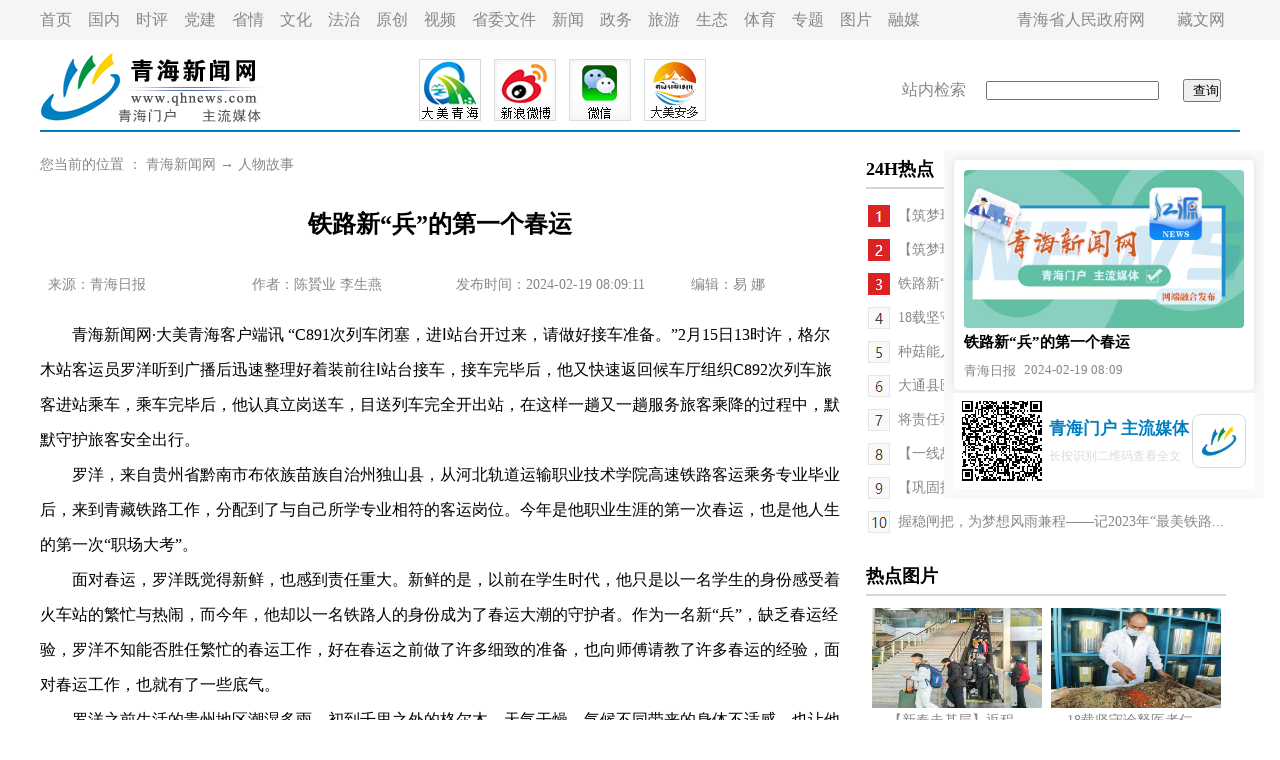

--- FILE ---
content_type: text/html
request_url: http://www.qhnews.com/newscenter/system/2024/02/19/030165654.shtml
body_size: 13079
content:
<!DOCTYPE html PUBLIC "-//W3C//DTD XHTML 1.0 Transitional//EN" "http://www.w3.org/TR/xhtml1/DTD/xhtml1-transitional.dtd">
<html xmlns="http://www.w3.org/1999/xhtml">
<head>

    <title>铁路新“兵”的第一个春运-新闻中心-青海新闻网</title>
<meta name="keywords" content="">
<meta name="description" content="　　青海新闻网大美青海客户端讯 C891次列车闭塞，进Ⅰ站台开过来，请做好接车准备。2月15日13时许，格尔木站客运员罗洋听到广播后迅速整理好着装前往Ⅰ站台接车，接车完毕后，他又快速返回候车厅组织C892次列车旅客进站乘车，乘车完毕后，他认真立岗送车，目送列车完全开出站，在这样一趟又一趟服务旅客乘降的过程中，...">
    <meta http-equiv="Content-Type" content="text/html; charset=gb2312"/>
<script src=http://www.qhnews.com/sys/real_calc.js?ver=1></script>
    <script type="text/javascript"
            src="//www.qhnews.com/js/jquery-1.11.1.min.js?t=20240219080931"></script>
    <script type="text/javascript" src="//res.wx.qq.com/open/js/jweixin-1.6.0.js?t=string('yyyyMMddHHmmss')}"></script>
    <script>
        _shareObj = {
            title: "铁路新“兵”的第一个春运",
            desc: ""
        }

        function setViewport() {
            var LIMIT_WIDTH = 1200;
            var $viewport = document.querySelector('meta[name="viewport"]');

            if ($viewport) {
                document.head.removeChild($viewport);
            }

            if (document.body.clientWidth <= LIMIT_WIDTH) {
                var meta = document.createElement("meta");
                meta.name = "viewport";
                meta.content = "width=device-width, initial-scale=1.0,user-scalable=no"
                document.head.appendChild(meta);
            }
        }

        /*  window.addEventListener('load', function () {
              window.addEventListener('resize', function () {
                  setViewport();
              });
              setViewport();
          });*/
        $(function () {
            setViewport();
            window.addEventListener('resize', function () {
                setViewport();
            });
        });

        function clearContentForm() {
            var imgDivs = document.querySelectorAll(".zhengwen img");
            var videoDivs = document.querySelectorAll(".zhengwen video");
            for (var i = 0; i < imgDivs.length; i++) {
                imgDivs[i].style.width = '';
                imgDivs[i].style.height = '';
                imgDivs[i].setAttribute('width', '');
                imgDivs[i].setAttribute('height', '');
            }
            for (var i = 0; i < videoDivs.length; i++) {
                videoDivs[i].style.width = '';
                videoDivs[i].style.height = '';
                videoDivs[i].setAttribute('width', '');
                videoDivs[i].setAttribute('height', '');
            }
        }

        $(function () {
            clearContentForm();
            if($("#poster-code").length){
                var qrcode = new QRCode(document.getElementById("poster-code"), {
                    width: 80,
                    height: 80
                });
                qrcode.makeCode(location.href);
            }
        });
    </script>
    <script type="text/javascript"
            src="//www.qhnews.com/index/cms_template/100/000/711/js/html2canvas.js?t=string('yyyyMMddHHmmss')}"></script>
    <script type="text/javascript"
            src="//www.qhnews.com/index/cms_template/100/000/711/js/qrcode.min.js?t=20240219080931"></script>
    <script type="text/javascript"
            src="//www.qhnews.com/index/cms_template/100/000/711/js/mmshare.js?t=20240219080931"></script>
    <style type="text/css">
        body {
            font-family: "微软雅黑";
            margin-left: 0;
            margin-top: 0;
        }

        body, div, dl, dt, dd, ul, li, h1, h2, h3, h4, h5, h6, input, p, th, td {
            margin: 0;
            padding: 0;
        }

        h1, h2, h3, h4, h5, h6 {
            font-weight: normal;
        }

        ul, ol, dd, li {
            list-style: none outside none;
        }

        img {
            border: 0 none;
        }

        input, textarea {
            -webkit-user-select: auto; /*webkit浏览器*/
            margin: 0;
            padding: 0;
            outline: none;
        }

        a {
            text-decoration: none;
            outline: medium none;
        }

        @media screen and (max-width: 1200px) {
            .container {
                display: none;
            }

            .m-container {
                display: block;
            }
        }

        @media screen and (min-width: 1200px) {
            .container {
                display: block;
            }

            .m-container {
                display: none;
            }
        }

        .dhl {
            font-family: "微软雅黑";
            font-size: 16px;
            line-height: 25px;
            font-weight: normal;
            color: #888;
            text-decoration: none;
            text-align: left;
        }

        .dhl a, .dhl a:link {
            font-family: "微软雅黑";
            font-size: 16px;
            line-height: 25px;
            font-weight: normal;
            color: #888;
            text-decoration: none
        }

        .dhl a:hover {
            color: #888;
            text-decoration: underline
        }

        .hui12 {
            font-family: "微软雅黑";
            font-size: 14px;
            line-height: 25px;
            font-weight: normal;
            color: #888;
            text-decoration: none;
            text-align: left;
        }

        .hui12 a, .hui12 a:link {
            font-family: "微软雅黑";
            font-size: 14px;
            line-height: 25px;
            font-weight: normal;
            color: #888;
            text-decoration: none
        }

        .hui12 a:hover {
            color: #888;
            text-decoration: underline
        }

        .hei12 {
            font-size: 14px;
            line-height: 25px;
            font-weight: normal;
            color: #888;
            text-decoration: none;
            text-align: left;
        }

        .hei12 a, .hei12 a:link {
            font-size: 14px;
            line-height: 25px;
            font-weight: normal;
            color: #888;
            text-decoration: none
        }

        .hei12 a:hover {
            color: #888;
            text-decoration: underline
        }

        .zhengwen {
            font-family: "微软雅黑";
            font-size: 16px;
            line-height: 35px;
            font-weight: normal;
            color: #000;
            text-decoration: none;
            text-align: left;
        }

        .zhengwen a, .zhengwen a:link {
            font-family: "微软雅黑";
            font-size: 16px;
            line-height: 35px;
            font-weight: normal;
            color: #000;
            text-decoration: none
        }

        .zhengwen a:hover {
            color: #000;
            text-decoration: underline
        }

        .zhengwen2 {
            font-size: 16px;
            line-height: 35px;
            font-weight: normal;
            color: #000;
            text-decoration: none;
            text-align: left;
        }

        .zhengwen2 a, .zhengwen2 a:link {
            font-size: 16px;
            line-height: 35px;
            font-weight: normal;
            color: #000;
            text-decoration: none
        }

        .zhengwen2 a:hover {
            color: #000;
            text-decoration: underline
        }

        .biaoti {
            font-size: 24px;
            line-height: 55px;
            font-weight: bold;
            color: #000;
            text-decoration: none;
            text-align: center;
        }

        .biaoti a, .biaoti a:link {
            font-size: 24px;
            line-height: 55px;
            font-weight: bold;
            color: #000;
            text-decoration: none
        }

        .biaoti a:hover {
            color: #000;
            text-decoration: underline
        }

        .tyjdy {
            font-size: 18px;
            line-height: 35px;
            font-weight: bold;
            color: #000;
            text-decoration: none;
            text-align: left;
        }

        .tyjdy a, .tyjdy a:link {
            font-size: 18px;
            line-height: 35px;
            font-weight: bold;
            color: #000;
            text-decoration: none
        }

        .tyjdy a:hover {
            color: #000;
            text-decoration: underline
        }

        .zhengwen img, .zhengwen video {
            max-width: 100%;
            display: block;
            margin:0 auto;
        }
        .poster-imgs{
            position: fixed;
            right: 16px;
            top: 150px;
            padding: 10px;
            border-radius: 4px;
            background: #F9F9F9;
        }
        .poster-imgs-top{
            width: 280px;
            padding: 10px;
            border-radius: 4px;
            box-shadow: 0px 0px 8px #dedede;
            background: #FFF;
        }
        .poster-imgs-block{
            width: 100%;
            position: relative;
            padding-top: 56.25%;
        }
        .poster-imgs-item{
            position: absolute;
            top: 0;
            left: 0;
            width: 100%;
            height: 100%;
            display: flex;
            align-items: center;
            justify-content: center;
            border-radius: 4px;
            overflow: hidden;
        }
        .poster-imgs-item img{
            display: block;
            height: 100%;
            width: 100%;
        }
        .poster-title-block{
            font-weight: bold;
            font-size: 15px;
            margin-top: 5px;
        }
        .position-info-block{
            font-size: 13px;
            color: #888;
            display: flex;
            justify-content: flex-start;
            margin-top: 10px;
        }
        .position-info-source{
            margin-right: 8px;
        }
        .position-info-pubtime,.position-info-source{
            flex-shrink: 0;
        }
        .poster-imgs-bottom{
            display: flex;
            justify-content: space-between;
            padding: 8px;
            background: #FFF;
            align-items: center;
            border-top: 3px solid #f0f0f0;
        }
        .poster-imgs-code{
            height: 80px;
            width: 80px;
        }
        .poster-imgs-text {
            margin: 0 3px 0 6px;
        }
        .poster-imgs-text-main{
            color: #007FC0;
            font-weight: bold;
            font-size: 17px;
            margin-bottom: 8px;
        }
        .poster-imgs-text-tips{
            color: #DBDBD9;
            font-size: 12px;
        }
        .m-poster-imgs-text-tips{
            color: #888888;
            font-size: 12px;
        }
        .poster-imgs-logo{
            width: 36px;
            border-radius: 8px;
            overflow: hidden;
            border: 1px solid #DBDBD9;
            padding: 8px;
            height: 36px;
            flex-shrink: 0;
        }
        .poster-imgs-logo img{
            width: 100%;
            display: block;
        }
    </style>
</head>
<div>
    <div class="container">
        <table width="100%" border="0" cellpadding="0" cellspacing="0" bgcolor="f5f5f5">
            <tr>
                <td height="40">
                    <table width="1200" border="0" align="center" cellpadding="0" cellspacing="0">
                        <tr>
                            <td width="964" class="dhl"><a href="http://www.qhnews.com/">首页</a>　<a
                                    href="http://www.qhnews.com/newscenter/gnxw/" target="_blank">国内</a>　<a
                                    href="http://www.qhnews.com/newscenter/qxsp/" target="_blank">时评</a>　<a
                                    href="http://www.qhnews.com/newscenter/dj/" target="_blank">党建</a>　<a
                                    href="http://www.qinghai.gov.cn/dmqh/" target="_blank">省情</a>　<a
                                    href="http://www.qhwhys.com/" target="_blank">文化</a>　<a href="http://fz.qhnews.com/"
                                                                                            target="_blank">法治</a>　<a
                                    href="http://www.qhnews.com/newscenter/yc/">原创</a>　<a href="http://qxsp.qhnews.com/"
                                                                                          target="_blank">视频</a>　<a
                                    href="http://www.qhnews.com/swwj/" target="_blank">省委文件</a>　<a
                                    href="http://www.qhnews.com/newscenter/" target="_blank">新闻</a>　<a
                                    href="http://www.qinghai.gov.cn/" target="_blank">政务</a>　<a
                                    href="http://www.qhnews.com/qhly/" target="_blank">旅游</a>　<a
                                    href="http://www.qhnews.com/newscenter/qhst/" target="_blank">生态</a>　<a
                                    href="http://ty.qhnews.com/" target="_blank">体育</a>　<a
                                    href="http://www.qhnews.com/2023zt/" target="_blank">专题</a>　<a
                                    href="http://www.qhnews.com/newscenter/tsqh/" target="_blank">图片</a>　<a
                                    href="http://www.qhnews.com/xmt/" target="_blank">融媒</a></td>
                            <td width="13">&nbsp;</td>
                            <td width="223" class="dhl"><a href="http://www.qinghai.gov.cn/"
                                                           target="_blank">青海省人民政府网</a>　　<a href="http://www.qhtibetan.com/"
                                                                                            target="_blank">藏文网</a></td>
                        </tr>
                    </table>
                </td>
            </tr>
        </table>
        <table width="100" border="0" align="center" cellpadding="0" cellspacing="0">
            <tr>
                <td height="10"></td>
            </tr>
        </table>
        <table width="1200" border="0" align="center" cellpadding="0" cellspacing="0">
            <tr>
                <td width="82"><a href="http://www.qhnews.com/"><img src="http://www.qhnews.com/theme/image/logo.gif"
                                                                     width="225" height="80" border="0"/></a></td>
                <td width="1118">
                    <table width="970" border="0" cellspacing="0" cellpadding="0">
                        <tr>
                            <td width="607">
                                <table width="300" border="0" align="center" cellpadding="0" cellspacing="0">
                                    <tr>
                                        <td><a href="http://www.qhnews.com/index/gywm/qhxwkhd.shtml" target="_blank"><img
                                                src="http://www.qhnews.com/tupian/20200320.jpg" width="62" height="62"
                                                border="0"/></a></td>
                                        <td><a href="https://weibo.com/qhnews2001?is_all=1" target="_blank"><img
                                                src="http://www.qhnews.com/pic/0/01/45/42/1454250_888161.jpg" width="62"
                                                height="62" border="0"/></a></td>
                                        <td><a href="http://www.qhnews.com/inc_weixin.html" target="_blank"><img
                                                src="http://www.qhnews.com/theme/image/wx.jpg" width="62" height="62"
                                                border="0"/></a></td>
                                        <td><a href="http://www.qhnews.com/tupian/20230525.jpg" target="_blank"><img
                                                src="http://www.qhnews.com/tupian/20230526.jpg" width="62" height="62"
                                                border="0"/></a></td>
                                    </tr>
                                </table>
                            </td>
                            <td width="15">&nbsp;</td>
                            <td width="348">
                                <form action="http://sou.qhnews.com:8000/m_fullsearch/full_search.jsp" method="post"
                                      name="form0" id="form0" accept-charset="utf-8" onsubmit="document.charset='utf-8';">
                                    <div class="dhl" style="padding-left:15px;">
                                        站内检索　
                                        <input type="text" class="keyword" style="align-content: center;" name="keywords">
                                        <input type="hidden" name="news_type_id" value="1"/>　

                                        <input type="submit" class="btn"
                                               style="align-content: center;padding-left:8px;padding-top:1px;"
                                               name="Submit1" value="查询"
                                        />

                                    </div>
                                </form>
                            </td>
                        </tr>
                    </table>
                </td>
            </tr>
        </table>
        <table width="1200" border="0" align="center" cellpadding="0" cellspacing="0" bgcolor="007fc0">
            <tr>
                <td height="2"></td>
            </tr>
        </table>
        <table width="100" border="0" align="center" cellpadding="0" cellspacing="0">
            <tr>
                <td height="20"></td>
            </tr>
        </table>
        <table width="1200" border="0" align="center" cellpadding="0" cellspacing="0">
            <tr>
                <td width="800" height="452" valign="top">
                    <table width="800" border="0" cellspacing="0" cellpadding="0">
                        <tr>
                            <td class="hui12">

您当前的位置 ： <a href=http://www.qhnews.com/index.htm>青海新闻网</a> → <a href=http://www.qhnews.com/newscenter/rwgs/index.shtml>人物故事</a>
</td>
                        </tr>
                    </table>
                    <table width="100" border="0" align="center" cellpadding="0" cellspacing="0">
                        <tr>
                            <td height="20"></td>
                        </tr>
                    </table>
                    <table width="800" border="0" cellspacing="0" cellpadding="0">
                        <tr>
                            <td class="biaoti">铁路新“兵”的第一个春运</td>
                        </tr>
                    </table>
                    <table width="100" border="0" align="center" cellpadding="0" cellspacing="0">
                        <tr>
                            <td height="20"></td>
                        </tr>
                    </table>
                    <table width="800" border="0" cellspacing="0" cellpadding="0">
                        <tr>
                            <td class="hui12">
                                <table width="98%" border="0" align="center" cellpadding="0" cellspacing="0">
                                    <tr>
                                        <td width="26%" class="hui12">
                                            <div align="left">来源：青海日报</div>                                      </td>
                                        <td width="26%" class="hui12">作者：<span id="ArticleSourceAuthor">陈贇业 李生燕</span></td>
                                        <td width="30%" class="hui12">
                                            <div align="left">发布时间：2024-02-19 08:09:11</div>                                      </td>
                                        <td width="18%" class="hui12">
                                            <div align="left">编辑：易 娜</div>                                      </td>
                                    </tr>
                                </table>
                            </td>
                        </tr>
                    </table>
                    <table width="100" border="0" align="center" cellpadding="0" cellspacing="0">
                        <tr>
                            <td height="20"></td>
                        </tr>
                    </table>
                    <table width="800" border="0" cellspacing="0" cellpadding="0">
                        <tr>
                            <td class="zhengwen"><p style="text-align:left">　　青海新闻网&middot;大美青海客户端讯 &ldquo;C891次列车闭塞，进Ⅰ站台开过来，请做好接车准备。&rdquo;2月15日13时许，格尔木站客运员罗洋听到广播后迅速整理好着装前往Ⅰ站台接车，接车完毕后，他又快速返回候车厅组织C892次列车旅客进站乘车，乘车完毕后，他认真立岗送车，目送列车完全开出站，在这样一趟又一趟服务旅客乘降的过程中，默默守护旅客安全出行。</p>

<p style="text-align:left">　　罗洋，来自贵州省黔南市布依族苗族自治州独山县，从河北轨道运输职业技术学院高速铁路客运乘务专业毕业后，来到青藏铁路工作，分配到了与自己所学专业相符的客运岗位。今年是他职业生涯的第一次春运，也是他人生的第一次&ldquo;职场大考&rdquo;。</p>

<p style="text-align:left">　　面对春运，罗洋既觉得新鲜，也感到责任重大。新鲜的是，以前在学生时代，他只是以一名学生的身份感受着火车站的繁忙与热闹，而今年，他却以一名铁路人的身份成为了春运大潮的守护者。作为一名新&ldquo;兵&rdquo;，缺乏春运经验，罗洋不知能否胜任繁忙的春运工作，好在春运之前做了许多细致的准备，也向师傅请教了许多春运的经验，面对春运工作，也就有了一些底气。</p>

<p style="text-align:left">　　罗洋之前生活的贵州地区潮湿多雨，初到千里之外的格尔木，天气干燥、气候不同带来的身体不适感，也让他对&ldquo;挑战极限，勇创一流&rdquo;有了更深刻的理解。刚开始上班时，罗洋不敢主动上前服务旅客，怕旅客听不清自己说话，怕被拒绝，怕不能给旅客正确的回答。为尽快适应工作，他利用空闲时间练习微笑，练习普通话，说话时尽量放慢语速，并全面了解车站设施和布局情况，就这样，他克服种种困难，经过不断努力，如今在工作中已得心应手。</p>

<p style="text-align:left">　　解答旅客问询、在站台立岗接车、协助重点旅客上下车、引导旅客购票乘车&hellip;&hellip;面对春运客流高峰，虽然各项工作有条不紊地进行，但罗洋心中还是有些紧张：&ldquo;没想到春运会有这么多人，看到大批旅客向自己走来，还是感到很有压力。&rdquo;</p>

<p style="text-align:left">　　今年春运工作中，罗洋遇到了各种各样的旅客和千奇百怪的问题，他学习老师傅，热情、耐心地为每一位旅客提供完善周到的服务，将青春的热忱挥洒在客运服务一线，用一颗赤诚之心换取旅客满意的笑容，同时体会这份工作的意义所在。</p>
 



</td>
                        </tr>
                    </table>
                    <table width="100" border="0" align="center" cellpadding="0" cellspacing="0">
                        <tr>
                            <td height="20"></td>
                        </tr>
                    </table>
                    <table width="800" border="0" cellspacing="0" cellpadding="0">
                        <tr>
                            <td height="2" bgcolor="d6d6d6"></td>
                        </tr>
                    </table>
                    <table width="150" border="0" cellpadding="0" cellspacing="0">
                        <tr>
                            <td width="150" height="50" class="tyjdy">推荐阅读</td>
                        </tr>
                    </table>
                    <table width="800" border="0" cellspacing="0" cellpadding="0">
                        <tr>
                            <td height="2" bgcolor="d6d6d6" ></td>
                        </tr>
                    </table>
                    <table width="100" border="0" align="center" cellpadding="0" cellspacing="0">
                        <tr>
                            <td height="20"></td>
                        </tr>
                    </table>
                    <table width="800" border="0" cellspacing="0" cellpadding="0">
                        <tr>
                            <td width="425" class="zhengwen2">

<table width="100%" >
<tr>
<td >
<a href="http://www.qhnews.com/swld/system/2024/02/09/030162924.shtml" title="陈刚赴民和县看望慰问受灾群众和基层干部" target="_blank">陈刚赴民和县看望慰问受灾群众和基层干部
</td>
</tr>
</table>
</td>
                            <td class="zhengwen2">

<table width="100%" >
<tr>
<td >
<a href="http://www.qhnews.com/swld/system/2024/02/19/030165663.shtml" title="吴晓军调研工业企业运行情况" target="_blank">吴晓军调研工业企业运行情况
</td>
</tr>
</table>
</td>
                        </tr>
                    </table>
                    <table width="800" border="0" cellspacing="0" cellpadding="0">
                        <tr>
                            <td width="425" class="zhengwen2">

<table width="100%" >
<tr>
<td >
<a href="http://www.qhnews.com/newscenter/system/2024/02/18/030165487.shtml" title="青海西宁：社火巡游期间56条公交线路临时绕行调整" target="_blank">青海西宁：社火巡游期间56条公交线路临时绕行调整
</td>
</tr>
</table>
</td>
                            <td class="zhengwen2">

<table width="100%" >
<tr>
<td >
<a href="http://www.qhnews.com/newscenter/system/2024/02/18/030165425.shtml" title="青海：春节消费市场火爆" target="_blank">青海：春节消费市场火爆
</td>
</tr>
</table>
</td>
                        </tr>
                    </table>
                    <table width="800" border="0" cellspacing="0" cellpadding="0">
                        <tr>
                            <td width="425" class="zhengwen2">

<table width="100%" >
<tr>
<td >
<a href="http://www.qhnews.com/index/system/2024/02/05/030160899.shtml" title="“净网青海·2024年春节网络环境整治”行动启动" target="_blank">“净网青海·2024年春节网络环境整治”行动启动
</td>
</tr>
</table>
</td>
                            <td class="zhengwen2">

<table width="100%" >
<tr>
<td >
<a href="http://www.qhnews.com/index/system/2024/01/17/030150251.shtml" title="青海省互联网新闻信息服务单位许可信息" target="_blank">青海省互联网新闻信息服务单位许可信息
</td>
</tr>
</table>
</td>
                        </tr>
                    </table>
                    <table width="800" border="0" cellspacing="0" cellpadding="0">
                        <tr>
                            <td width="425" class="zhengwen2">

<table width="100%" >
<tr>
<td >
<a href="http://www.qhnews.com/newscenter/system/2024/02/18/030165170.shtml" title="青海西宁：正风肃纪反腐 持续精准发力" target="_blank">青海西宁：正风肃纪反腐 持续精准发力
</td>
</tr>
</table>
</td>
                            <td class="zhengwen2">

<table width="100%" >
<tr>
<td >
<a href="http://www.qhnews.com/newscenter/system/2024/02/18/030165172.shtml" title="青海湟中：鲁沙尔高跷正月十二闪亮登场" target="_blank">青海湟中：鲁沙尔高跷正月十二闪亮登场
</td>
</tr>
</table>
</td>
                        </tr>
                    </table>
                </td>
                <td width="40" valign="top"></td>
                <td valign="top">
                    <table width="360" border="0" cellspacing="0" cellpadding="0">
                        <tr>
                            <td class="tyjdy">24H热点</td>
                        </tr>
                        <tr>
                            <td height="2" bgcolor="d6d6d6"></td>
                        </tr>
                        <tr>
                            <td height="10"></td>
                        </tr>
                    </table>
                    <table width="360" border="0" cellspacing="0" cellpadding="0">
                        <tr>
                            <td width="324" class="hei12">

<table width="100%" >
<tr>
<td >
<table width="370" border="0" align="center" cellpadding="0" cellspacing="0" ">
<tr>
<td width="30"><img src="http://www.qhnews.com/tupian/pic8/1.png" width="22" height="22" /></td>
<td height="30"><a href="http://www.qhnews.com/newscenter/system/2024/02/19/030165656.shtml" title="【筑梦现代化 共绘新图景·代表委员履职故事】用心用情 为民代言——记全国人大代表、果洛藏族自治州玛多县花石峡镇党委书记仁青扎西" target="_blank">【筑梦现代化 共绘新图景·代表委员履职故事】用心...</td>
</tr>
</table>
</td>
</tr>
</table>
</td>
                        </tr>
                    </table>
                    <table width="360" border="0" cellspacing="0" cellpadding="0">
                        <tr>
                            <td class="hei12">

<table width="100%" >
<tr>
<td >
<table width="370" border="0" align="center" cellpadding="0" cellspacing="0" ">
<tr>
<td width="30"><img src="http://www.qhnews.com/tupian/pic8/2.png" width="22" height="22" /></td>
<td height="30"><a href="http://www.qhnews.com/newscenter/system/2024/02/19/030165655.shtml" title="【筑梦现代化 共绘新图景·代表委员履职故事】不负重托 履职尽责——记全国政协委员、九三学社青海省委主委朱春云" target="_blank">【筑梦现代化 共绘新图景·代表委员履职故事】不负...</td>
</tr>
</table>
</td>
</tr>
</table>
</td>
                        </tr>
                    </table>
                    <table width="360" border="0" cellspacing="0" cellpadding="0">
                        <tr>
                            <td class="hei12">

<table width="100%" >
<tr>
<td >
<table width="370" border="0" align="center" cellpadding="0" cellspacing="0" ">
<tr>
<td width="30"><img src="http://www.qhnews.com/tupian/pic8/3.png" width="22" height="22" /></td>
<td height="30"><a href="http://www.qhnews.com/newscenter/system/2024/02/19/030165654.shtml" title="铁路新“兵”的第一个春运" target="_blank">铁路新“兵”的第一个春运</td>
</tr>
</table>
</td>
</tr>
</table>
</td>
                        </tr>
                    </table>
                    <table width="360" border="0" cellspacing="0" cellpadding="0">
                        <tr>
                            <td class="hei12">

<table width="100%" >
<tr>
<td >
<table width="370" border="0" align="center" cellpadding="0" cellspacing="0" ">
<tr>
<td width="30"><img src="http://www.qhnews.com/tupian/pic8/4.png" width="22" height="22" /></td>
<td height="30"><a href="http://www.qhnews.com/newscenter/system/2024/02/18/030165176.shtml" title="18载坚守诠释医者仁心——记2023年“青海好人”更确木兰" target="_blank">18载坚守诠释医者仁心——记2023年“青海好人”更...</td>
</tr>
</table>
</td>
</tr>
</table>
</td>
                        </tr>
                    </table>
                    <table width="360" border="0" cellspacing="0" cellpadding="0">
                        <tr>
                            <td class="hei12">

<table width="100%" >
<tr>
<td >
<table width="370" border="0" align="center" cellpadding="0" cellspacing="0" ">
<tr>
<td width="30"><img src="http://www.qhnews.com/tupian/pic8/5.png" width="22" height="22" /></td>
<td height="30"><a href="http://www.qhnews.com/newscenter/system/2024/02/08/030162371.shtml" title="种菇能人乔吉科" target="_blank">种菇能人乔吉科</td>
</tr>
</table>
</td>
</tr>
</table>
</td>
                        </tr>
                    </table>
                    <table width="360" border="0" cellspacing="0" cellpadding="0">
                        <tr>
                            <td class="hei12">

<table width="100%" >
<tr>
<td >
<table width="370" border="0" align="center" cellpadding="0" cellspacing="0" ">
<tr>
<td width="30"><img src="http://www.qhnews.com/tupian/pic8/6.png" width="22" height="22" /></td>
<td height="30"><a href="http://www.qhnews.com/newscenter/system/2024/02/07/030161687.shtml" title="大通县医生张云在广东跪地救人" target="_blank">大通县医生张云在广东跪地救人</td>
</tr>
</table>
</td>
</tr>
</table>
</td>
                        </tr>
                    </table>
                    <table width="360" border="0" cellspacing="0" cellpadding="0">
                        <tr>
                            <td class="hei12">

<table width="100%" >
<tr>
<td >
<table width="370" border="0" align="center" cellpadding="0" cellspacing="0" ">
<tr>
<td width="30"><img src="http://www.qhnews.com/tupian/pic8/7.png" width="22" height="22" /></td>
<td height="30"><a href="http://www.qhnews.com/newscenter/system/2024/02/05/030160617.shtml" title="将责任和担当书写在青山绿水间——记“最美公务员”西宁市林业和草原局林业草原管理科科长沈奎" target="_blank">将责任和担当书写在青山绿水间——记“最美公务员...</td>
</tr>
</table>
</td>
</tr>
</table>
</td>
                        </tr>
                    </table>
                    <table width="360" border="0" cellspacing="0" cellpadding="0">
                        <tr>
                            <td class="hei12">

<table width="100%" >
<tr>
<td >
<table width="370" border="0" align="center" cellpadding="0" cellspacing="0" ">
<tr>
<td width="30"><img src="http://www.qhnews.com/tupian/pic8/8.png" width="22" height="22" /></td>
<td height="30"><a href="http://www.qhnews.com/newscenter/system/2024/02/01/030158460.shtml" title="【一线故事】湟中区的草莓“网红”" target="_blank">【一线故事】湟中区的草莓“网红”</td>
</tr>
</table>
</td>
</tr>
</table>
</td>
                        </tr>
                    </table>
                    <table width="360" border="0" cellspacing="0" cellpadding="0">
                        <tr>
                            <td class="hei12">

<table width="100%" >
<tr>
<td >
<table width="370" border="0" align="center" cellpadding="0" cellspacing="0" ">
<tr>
<td width="30"><img src="http://www.qhnews.com/tupian/pic8/9.png" width="22" height="22" /></td>
<td height="30"><a href="http://www.qhnews.com/newscenter/system/2024/01/31/030157878.shtml" title="【巩固拓展脱贫攻坚成果同乡村振兴有效衔接·进行时】用真情实干“住”进群众心坎里——记格尔木市唐古拉山镇格日罗村驻村第一书记李鸿学" target="_blank">【巩固拓展脱贫攻坚成果同乡村振兴有效衔接·进行时...</td>
</tr>
</table>
</td>
</tr>
</table>
</td>
                        </tr>
                    </table>
                    <table width="360" border="0" cellspacing="0" cellpadding="0">
                        <tr>
                            <td class="hei12">

<table width="100%" >
<tr>
<td >
<table width="370" border="0" align="center" cellpadding="0" cellspacing="0" ">
<tr>
<td width="30"><img src="http://www.qhnews.com/tupian/pic8/10.png" width="22" height="22" /></td>
<td height="30"><a href="http://www.qhnews.com/newscenter/system/2024/01/24/030153422.shtml" title="握稳闸把，为梦想风雨兼程——记2023年“最美铁路人”斯朗旺扎" target="_blank">握稳闸把，为梦想风雨兼程——记2023年“最美铁路...</td>
</tr>
</table>
</td>
</tr>
</table>
</td>
                        </tr>
                    </table>
                    <table width="100" border="0" align="center" cellpadding="0" cellspacing="0">
                        <tr>
                            <td height="20"></td>
                        </tr>
                    </table>
                    <table width="360" border="0" cellspacing="0" cellpadding="0">
                        <tr>
                            <td class="tyjdy">热点图片</td>
                        </tr>
                        <tr>
                            <td height="2" bgcolor="d6d6d6"></td>
                        </tr>
                        <tr>
                            <td height="10"></td>
                        </tr>
                    </table>
                    <table width="360" border="0" cellspacing="0" cellpadding="0">
                        <tr>
                            <td class="hei12">

<table width="100%" >
<tr>
<td width="50%">
<table border="0" align="center" cellpadding="0" cellspacing="0">
<tr>
<td><a href="http://www.qhnews.com/newscenter/system/2024/02/18/030165238.shtml" title="【新春走基层】返程小高峰 一路暖融融" target="_blank"><img src="http://www.qhnews.com/pic/003/000/760/00300076087_4e5fcdce.png" alt="【新春走基层】返程小高峰 一路暖融融" border="0" width="170" height="100" /></a></td>
</tr>
<tr>
<td height="20"><a href="http://www.qhnews.com/newscenter/system/2024/02/18/030165238.shtml" title="【新春走基层】返程小高峰 一路暖融融" target="_blank" >
<div align="center">【新春走基层】返程... </div></a></td>
</tr>
</table>
</td>
<td width="50%">
<table border="0" align="center" cellpadding="0" cellspacing="0">
<tr>
<td><a href="http://www.qhnews.com/newscenter/system/2024/02/18/030165239.shtml" title="18载坚守诠释医者仁心——记2023年“青海好人”更确木兰" target="_blank"><img src="http://www.qhnews.com/pic/003/000/760/00300076083_a669f24d.png" alt="18载坚守诠释医者仁心——记2023年“青海好人”更确木兰" border="0" width="170" height="100" /></a></td>
</tr>
<tr>
<td height="20"><a href="http://www.qhnews.com/newscenter/system/2024/02/18/030165239.shtml" title="18载坚守诠释医者仁心——记2023年“青海好人”更确木兰" target="_blank" >
<div align="center">18载坚守诠释医者仁... </div></a></td>
</tr>
</table>
</td>
</tr>
<tr>
<td width="50%">
<table border="0" align="center" cellpadding="0" cellspacing="0">
<tr>
<td><a href="http://www.qhnews.com/newscenter/system/2024/02/18/030165236.shtml" title="【新春走基层】海东：热热闹闹耍社火" target="_blank"><img src="http://www.qhnews.com/pic/003/000/760/00300076090_a756712f.png" alt="【新春走基层】海东：热热闹闹耍社火" border="0" width="170" height="100" /></a></td>
</tr>
<tr>
<td height="20"><a href="http://www.qhnews.com/newscenter/system/2024/02/18/030165236.shtml" title="【新春走基层】海东：热热闹闹耍社火" target="_blank" >
<div align="center">【新春走基层】海东... </div></a></td>
</tr>
</table>
</td>
<td width="50%">
<table border="0" align="center" cellpadding="0" cellspacing="0">
<tr>
<td><a href="http://www.qhnews.com/newscenter/system/2024/02/18/030165237.shtml" title="青海湟中：鲁沙尔高跷正月十二闪亮登场" target="_blank"><img src="http://www.qhnews.com/pic/003/000/760/00300076093_061eee33.png" alt="青海湟中：鲁沙尔高跷正月十二闪亮登场" border="0" width="170" height="100" /></a></td>
</tr>
<tr>
<td height="20"><a href="http://www.qhnews.com/newscenter/system/2024/02/18/030165237.shtml" title="青海湟中：鲁沙尔高跷正月十二闪亮登场" target="_blank" >
<div align="center">青海湟中：鲁沙尔高... </div></a></td>
</tr>
</table>
</td>
</tr>
<tr>
<td width="50%">
<table border="0" align="center" cellpadding="0" cellspacing="0">
<tr>
<td><a href="http://www.qhnews.com/newscenter/system/2024/02/18/030165234.shtml" title="第十四届全国冬季运动会开幕 青海省首次组织代表团参赛" target="_blank"><img src="http://www.qhnews.com/pic/003/000/761/00300076101_6e6a77d6.png" alt="第十四届全国冬季运动会开幕 青海省首次组织代表团参赛" border="0" width="170" height="100" /></a></td>
</tr>
<tr>
<td height="20"><a href="http://www.qhnews.com/newscenter/system/2024/02/18/030165234.shtml" title="第十四届全国冬季运动会开幕 青海省首次组织代表团参赛" target="_blank" >
<div align="center">第十四届全国冬季运... </div></a></td>
</tr>
</table>
</td>
<td width="50%">
<table border="0" align="center" cellpadding="0" cellspacing="0">
<tr>
<td><a href="http://www.qhnews.com/newscenter/system/2024/02/18/030165235.shtml" title="【新春走基层·奋进新征程】谢谢你们！可爱可敬的人" target="_blank"><img src="http://www.qhnews.com/pic/003/000/760/00300076094_af8f8359.png" alt="【新春走基层·奋进新征程】谢谢你们！可爱可敬的人" border="0" width="170" height="100" /></a></td>
</tr>
<tr>
<td height="20"><a href="http://www.qhnews.com/newscenter/system/2024/02/18/030165235.shtml" title="【新春走基层·奋进新征程】谢谢你们！可爱可敬的人" target="_blank" >
<div align="center">【新春走基层·奋进新... </div></a></td>
</tr>
</table>
</td>
</tr>
<tr>
<td width="50%">
<table border="0" align="center" cellpadding="0" cellspacing="0">
<tr>
<td><a href="http://www.qhnews.com/newscenter/system/2024/02/18/030165233.shtml" title="【新春走基层】百年湟源排灯映照古今添喜庆" target="_blank"><img src="http://www.qhnews.com/pic/003/000/761/00300076103_81711d96.jpg" alt="【新春走基层】百年湟源排灯映照古今添喜庆" border="0" width="170" height="100" /></a></td>
</tr>
<tr>
<td height="20"><a href="http://www.qhnews.com/newscenter/system/2024/02/18/030165233.shtml" title="【新春走基层】百年湟源排灯映照古今添喜庆" target="_blank" >
<div align="center">【新春走基层】百年... </div></a></td>
</tr>
</table>
</td>
<td width="50%">
<table border="0" align="center" cellpadding="0" cellspacing="0">
<tr>
<td><a href="http://www.qhnews.com/newscenter/system/2024/02/18/030165232.shtml" title="春节期间“西宁蓝”再次刷屏" target="_blank"><img src="http://www.qhnews.com/pic/003/000/761/00300076104_e1140f83.png" alt="春节期间“西宁蓝”再次刷屏" border="0" width="170" height="100" /></a></td>
</tr>
<tr>
<td height="20"><a href="http://www.qhnews.com/newscenter/system/2024/02/18/030165232.shtml" title="春节期间“西宁蓝”再次刷屏" target="_blank" >
<div align="center">春节期间“西宁蓝”... </div></a></td>
</tr>
</table>
</td>
</tr>
</table>
</td>
                        </tr>
                    </table>
                </td>
            </tr>
        </table>
        <table width="100" border="0" align="center" cellpadding="0" cellspacing="0">
            <tr>
                <td height="20"></td>
            </tr>
        </table>
        <table width="100%" border="0" align="center" cellpadding="0" cellspacing="0">
            <tr>
                <td height="5" bgcolor="007fc0"></td>
            </tr>
            <tr>
                <td height="5"></td>
            </tr>
        </table>

        <table width="100%" border="0" cellspacing="0" cellpadding="0">
            <tr>
                <td height="139" class="zhengwen">
                    <div align="center"><a href="http://www.qhnews.com/index/gywm/index.shtml" target="_blank">关于我们</a>　|　<a
                            href="http://www.qhnews.com/index/gywm/flgw/" target="_blank">法律顾问</a>　|　<a
                            href="http://www.qhnews.com/bdt/ggfw/index.shtml" target="_blank">广告服务</a>　|　<a
                            href="http://www.qhnews.com/index/gywm/lxfs/" target="_blank">联系方式</a><br/>
                        青海省互联网新闻中心主办　 版权所有：青海新闻网<br/>
                        未经青海新闻网书面特别授权，请勿转载或建立镜像，违者依法必究<br/>
                        E-mail：webmaster@qhnews.com　青海新闻网 互联网新闻信息许可证：63120170001 <a
                                href="https://beian.miit.gov.cn/#/Integrated/index" target="_blank">青ICP备19000163号</a> 青公网安备
                        63010302000199号
                    </div>
                </td>
            </tr>
        </table>
        <table width="800" border="0" align="center" cellpadding="0" cellspacing="0">
            <tr>
                <td width="410"><a href="https://www.12377.cn/" target="_blank"><img
                        src="http://www.qhnews.com/pic/0/01/39/13/1391352_954151.jpg" width="410" height="60"
                        border="0"/></a></td>
                <td width="18">&nbsp;</td>
                <td width="232"><a href="https://www.12377.cn/node_548446.htm" target="_blank"><img
                        src="http://www.qhnews.com/pic/0/01/39/13/1391343_745998.jpg" width="215" height="60"
                        border="0"/></a></td>
                <td width="70"><a href="https://bszs.conac.cn/sitename?method=show&amp;id=CE9BAAADC121B693E05310291AACABF5"
                                  target="_blank"><img src="https://dcs.conac.cn/image/blue.png" border="0"/></a></td>
                <td width="70">
                    <script src="http://kxlogo.knet.cn/seallogo.dll?sn=a14092963010054490jfg1000000&size=0"></script>
                </td>
            </tr>
        </table>
        <!--海报-->
        <div class="poster-imgs">
            <div class="poster-imgs-top">
                <div class="poster-imgs-block">
                    <div class="poster-imgs-item" >
                        <img alt="img" crossOrigin="anonymous"  src="//www.qhnews.com/index/cms_template/100/000/711/images/def_poster.jpg"/>
                </div>
            </div>
            <p class="poster-title-block">铁路新“兵”的第一个春运</p>
            <div class="position-info-block">
                <div class="position-info-source">青海日报</div>
            <div class="position-info-pubtime">2024-02-19 08:09</div>
    </div>
</div>
<div class="poster-imgs-bottom">
    <div class="poster-imgs-code" id="poster-code"></div>
    <div class="poster-imgs-text">
        <div class="poster-imgs-text-main">青海门户   主流媒体</div>
        <div class="poster-imgs-text-tips">长按识别二维码查看全文</div>
    </div>
    <div class="poster-imgs-logo">
        <img alt="img" crossOrigin="anonymous" src="//www.qhnews.com/index/20230706173322.jpg"/>
    </div>
</div>
</div>
<!--海报-->
</div>



<div class="m-container">
    <style>
        .m-container{
            width: 100%;
            overflow: hidden;
        }
        .m-news-item {
            padding: 16px 16px 0 16px;
        }

        .m-top-bar {
            display: flex;
            justify-content: space-between;
            box-shadow: 0 0 8px #dedede;
            align-items: center;
            font-size: 18px;
        }

        .m-top-bar img {
            padding: 8px;
            display: block;
            height: 45px;
        }

        .m-cente-detail {
            padding: 0 16px;
        }

        .m-news-title {
            font-size: 20px;
            font-weight: bold;
            line-height: 1.5;
            margin: 16px 0px;
        }

        .m-news-info-data {
            margin-top: 16px;
            margin-bottom: 11px;
            overflow: hidden;
        }

        .m-news-info-data li {
            float: left;
            margin-right: 10px;
            color: #747474;
        }

        .m-new-main-content {
            font-size: 18px;
            font-weight: normal;
            color: #212121;
            line-height: 36px;
            text-align: left;
        }

        .m-new-main-content img,.m-new-main-content video {
            display: block;
            max-width: 100%;
            max-height: 100%;
        }

        .rel_tit {
            clear: both;
            overflow: hidden;
            margin: 0 16px;
        }

        .rel_tit_left {
            font-size: 22px;
            color: #2d2d2d;
            font-weight: bold;
            border-bottom: 2px solid #d7d7d7;
            margin-bottom: 10px;
            margin-top: 20px;
            padding: 0 16px;
            line-height: 2;
        }

        /*guide*/
        .text-title-block {
            overflow: hidden;
            position: relative;
            border-bottom: 1px solid #dfdfdf;
            padding-bottom: 16px;
        }

        .text-title-infor-date {
            display: inline-block;
            min-width: 67px;
        }

        .text-image-left-block {
            display: inline-block;
            float: left;
            width: 35%;
            overflow: hidden;
            padding-top: calc(150 / 224 * 35%); /*150/224*/
            position: relative;
        }

        .text-image-left-item {
            position: absolute;
            top: 0;
            left: 0;
            width: 100%;
            height: 100%;
            display: flex;
            align-items: center;
            justify-content: center;
            border-radius: 4px;
            overflow: hidden;
            background: #dedede;
            color: #AAA;
        }

        .text-image-left-block img {
            display: block;
            width: 100%;
            height: 100%;
            margin: 0;
            padding: 0;
        }

        .text-image-left-title-block {
            width: 62%;
            float: right;
        }

        .text-image-left-title-text {
            line-height: 1.5rem;
            font-size: 1rem;
            color: #000000;
            display: -webkit-box;
            -webkit-box-orient: vertical;
            -webkit-line-clamp: 2;
            overflow: hidden;
        }

        .text-image-left-title-infor {
            font-size: 0.625rem;
            color: #a3a3a3;
            margin-top: 5px;
            overflow: hidden;
            position: absolute;
            bottom: 16px;
            line-height: 13px;
            height: 13px;
            white-space: nowrap;
            text-overflow: ellipsis;
            width: 62%;
            display: flex;
        }
        .m-bottom-bar{
            background: #007fc0;
            width: 100%;
            display: -webkit-flex;
            display: flex;
            box-shadow: 0 0 8px #dedede;
            padding: 8px;
            height: 45px;
            justify-content: center;
            align-items: center;
            color: #FFF;
            font-size: 20px;
        }
        .m-top-title{
            margin-right: 8px;
        }
        .m-editor-reporter-block{
            margin-top: 16px;
        }
        .m-reporter-block{
            text-indent: 2em;
        }
        .m-editor-block{
            text-align: right;
            margin-top: 64px;
        }
        /*download-share*/
        .m-create-share{
            position: fixed;
            right: 16px;
            top:144px;
            width: 60px;
            z-index: 996;
        }
        .m-create-share img{
            display: block;
            width: 100%;
        }
        .m-create-download{
            position: fixed;
            top: 50%;
            left: 50%;
            margin-top: -220px;
            margin-left: -160px;
            width: 320px;
            height: 440px;
            z-index: 999;
            display: none;
        }
        .m-create-download img{
            display: block;
        }
        .poster-close-block{
            position: absolute;
            width: 64px;
            left: 50%;
            margin-left: -32px;
            bottom: 0;
            z-index: 99;
        }
        .poster-close-block img{
            width: 100%;
        }
        .m-download-block{
            position: relative;
            width: 100%;
            height: 100%;
        }
        .m-poster-imgs{
            position: absolute;
            top: 0;
            left: 0;
            z-index: 9;
            width: calc(100% - 2px);
            background: #FFF;
            border: 1px solid #F0F0F0;
        }
        .m-load-img{
            position: absolute;
            width: 100%;
            height: 361px;
            top: 0;
            left: 0;
            z-index: 9999;
            display: flex;
            align-items: center;
            justify-content: center;
            background: #FFF;
        }
        .m-load-img img{
            max-width: 100%;
            max-height: 100%;
        }
        .m-poster-imgs-top{
            padding: 10px;
            border-radius: 4px;
            box-shadow: 0px 0px 8px #dedede;
            background: #FFF;
        }
    </style>
    <div class="m-top-bar"><img alt="img" crossOrigin="anonymous" src="//www.qhnews.com/theme/image/logo.gif"/>
        <div class="m-top-title">青海门户 主流媒体</div>
    </div>
    <!--海报-->
    <div class="m-create-share">
        <img src="http://www.qhnews.com/index/cms_template/100/000/711/images/wx_btn.png" />
    </div>
    <div class="m-create-download">
        <div class="m-download-block">

            <div class="m-poster-imgs">
                <div class="m-poster-imgs-top">
                    <div class="poster-imgs-block">
                        <div class="poster-imgs-item" >
                            <img alt="img" crossOrigin="anonymous"  src="//www.qhnews.com/index/cms_template/100/000/711/images/def_poster.jpg?t=string('yyyyMMddHHmmss')}"/>
                        </div>
                    </div>
                    <p class="poster-title-block">铁路新“兵”的第一个春运</p>
                    <div class="position-info-block">
                        <div class="position-info-source">青海日报</div>
                        <div class="position-info-pubtime">2024-02-19 08:09</div>
                    </div>
                </div>
                <div class="poster-imgs-bottom">
                    <div class="poster-imgs-code" id="m-poster-code"></div>
                    <div class="poster-imgs-text">
                        <div class="poster-imgs-text-main">青海门户   主流媒体</div>
                        <div class="m-poster-imgs-text-tips">长按识别图中二维码或发送给朋友、保存图片</div>
                    </div>
                    <div class="poster-imgs-logo">
                        <img alt="img" crossOrigin="anonymous" src="//www.qhnews.com/index/20230706173322.jpg?t=string('yyyyMMddHHmmss')}"/>
                    </div>
                </div>
            </div>

            <div class="m-load-img"><img src="//www.qhnews.com/index/cms_template/100/000/711/images/loadImg.gif?t=string('yyyyMMddHHmmss')}"/></div>
        </div>
        <div class="poster-close-block">
            <img src="//www.qhnews.com/index/cms_template/100/000/711/images/m_close_btn.png?t=string('yyyyMMddHHmmss')}"/>
        </div>
    </div>
    <!--海报-->
<div class="m-cente-detail">
    <div class="m-news-top-info">
        <h1 class="m-news-title">铁路新“兵”的第一个春运</h1>
        <ul class="m-news-info-data">
            <li class="m-news-pubDate">2024-02-19 08:09:11</li>
        <li class="m-news-source">来源：青海日报</li>
</ul>
</div>
<div class="m-new-main-content zhengwen">
    <p style="text-align:left">　　青海新闻网&middot;大美青海客户端讯 &ldquo;C891次列车闭塞，进Ⅰ站台开过来，请做好接车准备。&rdquo;2月15日13时许，格尔木站客运员罗洋听到广播后迅速整理好着装前往Ⅰ站台接车，接车完毕后，他又快速返回候车厅组织C892次列车旅客进站乘车，乘车完毕后，他认真立岗送车，目送列车完全开出站，在这样一趟又一趟服务旅客乘降的过程中，默默守护旅客安全出行。</p>

<p style="text-align:left">　　罗洋，来自贵州省黔南市布依族苗族自治州独山县，从河北轨道运输职业技术学院高速铁路客运乘务专业毕业后，来到青藏铁路工作，分配到了与自己所学专业相符的客运岗位。今年是他职业生涯的第一次春运，也是他人生的第一次&ldquo;职场大考&rdquo;。</p>

<p style="text-align:left">　　面对春运，罗洋既觉得新鲜，也感到责任重大。新鲜的是，以前在学生时代，他只是以一名学生的身份感受着火车站的繁忙与热闹，而今年，他却以一名铁路人的身份成为了春运大潮的守护者。作为一名新&ldquo;兵&rdquo;，缺乏春运经验，罗洋不知能否胜任繁忙的春运工作，好在春运之前做了许多细致的准备，也向师傅请教了许多春运的经验，面对春运工作，也就有了一些底气。</p>

<p style="text-align:left">　　罗洋之前生活的贵州地区潮湿多雨，初到千里之外的格尔木，天气干燥、气候不同带来的身体不适感，也让他对&ldquo;挑战极限，勇创一流&rdquo;有了更深刻的理解。刚开始上班时，罗洋不敢主动上前服务旅客，怕旅客听不清自己说话，怕被拒绝，怕不能给旅客正确的回答。为尽快适应工作，他利用空闲时间练习微笑，练习普通话，说话时尽量放慢语速，并全面了解车站设施和布局情况，就这样，他克服种种困难，经过不断努力，如今在工作中已得心应手。</p>

<p style="text-align:left">　　解答旅客问询、在站台立岗接车、协助重点旅客上下车、引导旅客购票乘车&hellip;&hellip;面对春运客流高峰，虽然各项工作有条不紊地进行，但罗洋心中还是有些紧张：&ldquo;没想到春运会有这么多人，看到大批旅客向自己走来，还是感到很有压力。&rdquo;</p>

<p style="text-align:left">　　今年春运工作中，罗洋遇到了各种各样的旅客和千奇百怪的问题，他学习老师傅，热情、耐心地为每一位旅客提供完善周到的服务，将青春的热忱挥洒在客运服务一线，用一颗赤诚之心换取旅客满意的笑容，同时体会这份工作的意义所在。</p>
 



</div>
<div class="m-editor-reporter-block">
    <div class="m-reporter-block">
        作者 陈贇业 李生燕
    </div>
<div class="m-editor-block">编辑：易 娜</div>
</div>
</div>
<div class="m-bottom-guides">
    <div class="rel_tit" style="clear: both;overflow: hidden;">
        <div class="rel_tit_left">推荐阅读</div>
    </div>
<a href="http://www.qhnews.com/newscenter/system/2024/02/18/030165238.shtml" target="_self" class="item_block">
    <div class="m-news-item">
        <div class="text-title-block guide-item-block">
            <div class="text-image-left-block text-image-left-block-round">
                <div class="text-image-left-item">
                    <img src="http://www.qhnews.com/pic/003/000/760/00300076087_4e5fcdce.png"/>
            </div>
        </div>
        <div class="text-image-left-title-block">
            <div class="text-image-left-title-text">
                <span>【新春走基层】返程小高峰 一路暖融融</span>
            </div>
            <div class="text-image-left-title-infor">
                <span class="text-title-infor-date floatinline">2024-02-18</span>
            </div>
        </div>
    </div>
    </div>
</a>
<a href="http://www.qhnews.com/newscenter/system/2024/02/18/030165239.shtml" target="_self" class="item_block">
    <div class="m-news-item">
        <div class="text-title-block guide-item-block">
            <div class="text-image-left-block text-image-left-block-round">
                <div class="text-image-left-item">
                    <img src="http://www.qhnews.com/pic/003/000/760/00300076083_a669f24d.png"/>
            </div>
        </div>
        <div class="text-image-left-title-block">
            <div class="text-image-left-title-text">
                <span>18载坚守诠释医者仁心——记2023年“青海好人”更确木兰</span>
            </div>
            <div class="text-image-left-title-infor">
                <span class="text-title-infor-date floatinline">2024-02-18</span>
            </div>
        </div>
    </div>
    </div>
</a>
<a href="http://www.qhnews.com/newscenter/system/2024/02/18/030165236.shtml" target="_self" class="item_block">
    <div class="m-news-item">
        <div class="text-title-block guide-item-block">
            <div class="text-image-left-block text-image-left-block-round">
                <div class="text-image-left-item">
                    <img src="http://www.qhnews.com/pic/003/000/760/00300076090_a756712f.png"/>
            </div>
        </div>
        <div class="text-image-left-title-block">
            <div class="text-image-left-title-text">
                <span>【新春走基层】海东：热热闹闹耍社火</span>
            </div>
            <div class="text-image-left-title-infor">
                <span class="text-title-infor-date floatinline">2024-02-18</span>
            </div>
        </div>
    </div>
    </div>
</a>
<a href="http://www.qhnews.com/newscenter/system/2024/02/18/030165237.shtml" target="_self" class="item_block">
    <div class="m-news-item">
        <div class="text-title-block guide-item-block">
            <div class="text-image-left-block text-image-left-block-round">
                <div class="text-image-left-item">
                    <img src="http://www.qhnews.com/pic/003/000/760/00300076093_061eee33.png"/>
            </div>
        </div>
        <div class="text-image-left-title-block">
            <div class="text-image-left-title-text">
                <span>青海湟中：鲁沙尔高跷正月十二闪亮登场</span>
            </div>
            <div class="text-image-left-title-infor">
                <span class="text-title-infor-date floatinline">2024-02-18</span>
            </div>
        </div>
    </div>
    </div>
</a>



</div>
<div class="m-bottom-bar">青海新闻网版权所有</div>
</div>
<script type="text/javascript">
    $(function (){
        var firstFlag=0;
        if($('.m-new-main-content').length){
            /*create canvas*/
            if($("#m-poster-code").length){
                var qrcode = new QRCode(document.getElementById("m-poster-code"), {
                    width: 80,
                    height: 80
                });
                qrcode.makeCode(location.href);
            }
            if($('.m-create-share').length){
                $(document).on('click','.m-create-share',function (){
                    if($('.m-create-download').css('display')==='none'){
                        $('.m-create-download').css('display','block');
                    }
                    if(firstFlag <=0){
                        /*draw code*/
                        var downloadDiv=$('.m-poster-imgs')[0];
                        var cwidth=$('.m-create-download').outerWidth();
                        var cheight=$('.m-poster-imgs').outerHeight();
                        var canvas = document.createElement('canvas');
                        var scale = 2;
                        canvas.width = cwidth * scale;
                        canvas.height = cheight * scale;
                        var cx=$('.m-poster-imgs').outerWidth();
                        var cy=$('.m-create-download').outerHeight();
                        var scw=document.documentElement.clientWidth;
                        var sch=document.documentElement.clientHeight;
                        var sx=(scw - cx)/2;
                        var sy=(sch - cy)/2;
                        var opts = {
                            scale: scale,
                            canvas: canvas,
                            /*日志开关*/
                            logging: false,
                            width: cwidth,
                            height: cheight,
                            scrollY:0,
                            scrollX:0,
                            x: sx,
                            y: sy,
                            /*避免下载不全*/
                            backgroundColor: null,
                            /*开启跨域配置*/
                            useCORS: true
                        };
                        html2canvas(downloadDiv, opts).then((canvas) => {
                            var context = canvas.getContext('2d');
                            /*关闭抗锯齿*/
                            context.mozImageSmoothingEnabled = false;
                            context.webkitImageSmoothingEnabled = false;
                            context.msImageSmoothingEnabled = false;
                            context.imageSmoothingEnabled = false;
                            context.scale(scale, scale);
                            var imgSrcAddr = canvas.toDataURL();
                            var createImg=document.createElement('img');
                            createImg.src=imgSrcAddr;
                            if($('.m-load-img').length){
                                $('.m-load-img').html(createImg);
                            }
                            if($('.m-poster-imgs').css('display')!='none'){
                                $('.m-poster-imgs').css('display','none');
                            }
                        });
                    }
                    firstFlag++;
                });
            }
            $(document).on('click','.poster-close-block',function (){
                if($('.m-create-download').css('display')==='block'){
                    $('.m-create-download').css('display','none');
                }
            });
            /*format img video*/
            $('.m-new-main-content img').attr({'height': '', 'width': ''}).css({'height': '', 'width': '',});
            $('.m-new-main-content video').attr({'height': '', 'width': ''}).css({'height': '', 'width': '',});
            /*insert video player show*/
            $('.m-new-main-content').find('.enorth-plugin-video').each(function (i, item) {
                /*change id value*/
                var insertCon = $(item).parent().html();
                var reg1 = /<div id="(.*?)"/g;
                var reg2 = /showPlayer\((.*?)\)/g;
                var changeCon = insertCon.replace(reg1, '<div id="mobile-player-' + i + '"');
                $(item).parent().html(changeCon);
                /*get params*/
                var jsCon = JSON.stringify(insertCon.match(reg2));
                var startN = jsCon.indexOf('('),endN = jsCon.indexOf(')');
                var playerJs = jsCon.slice(startN + 1, endN);
                var paramCon = playerJs.split(',');
                /*change id*/
                paramCon[4] = "'" + 'mobile-player-' + i + "'";
                /*run player*/
                var paramJs = 'showPlayer(';
                for (var i = 0; i < paramCon.length; i++) {
                    if (i < paramCon.length - 1) {
                        paramJs += paramCon[i] + ',';
                    } else {
                        paramJs += paramCon[i];
                    }
                }
                paramJs += ')';
                eval(paramJs);
            });
        }
        /*insert live code*/
        if($('.zhengwen').length){
            $('.zhengwen').find('#id_test_video').each(function (i, item) {
                /*change div id*/
                var fatherCon = $(item).parent().html();
                var regId = /<div id="(.*?)"/g;
                var changeCon = fatherCon.replace(regId, '<div id="mobile-live-' + i + '"');
                var newLiveCon=changeCon.replace(/<script>[\s\S]*?script>/g,"");
                $(item).parent().html(newLiveCon);
                /*avoid div append player more times*/
                $('#mobile-live-'+i).html('');
                /*get params object*/
                var regScript = /<script>(.*?)<\/script>/g;
                var scriptCon = JSON.stringify(fatherCon).match(regScript);
                var regJs = /new TcPlayer\((.*?)\)/g;
                var jsCon = JSON.stringify(scriptCon[0]).match(regJs);
                var startN = jsCon[0].indexOf('{'), endN = jsCon[0].indexOf('}');
                var liveJs = jsCon[0].slice(startN + 1, endN);
                /*format params object*/
                var newCon1 = liveJs.replaceAll("\\\\n", "");
                var newCon2 = newCon1.replaceAll("\\", "");
                var newCon3=newCon2.replace(/,[\s\S]*?"/g, ',"');
                newCon3=newCon3.replace(/'/g,'"')
                var lastN=newCon3.indexOf('"//');
                var newCon4=newCon3.slice(0,lastN+1);
                var newCon5 = '{' + newCon4 + '}';
                var objectParam = JSON.parse(newCon5);
                if('block'==$('.m-container').css('display')){
                    var mobileW=window.screen.width ? window.screen.width - 32 : $('.m-container').width() - 32;
                    var liveRate=parseInt(objectParam.height)/parseInt(objectParam.width);
                    objectParam.width=''+mobileW;
                    objectParam.height=''+Math.round(mobileW* liveRate);
                }
                /*run function*/
                var liveRunJs = 'new TcPlayer("mobile-live-' + i + '",' + JSON.stringify(objectParam) + ');';
                eval(liveRunJs);
            });
        }
    });
</script>
</body>
</html>
<!--ecms sync check [sync_thread_id="3bcee7cc5a424330844ab778a62d31c1" sync_date="2024-02-19 08:09:32" check_sum="3bcee7cc5a424330844ab778a62d31c1]-->

--- FILE ---
content_type: application/javascript
request_url: http://www.qhnews.com/index/cms_template/100/000/711/js/html2canvas.js?t=string(%27yyyyMMddHHmmss%27)}
body_size: 338031
content:
/*!
 * html2canvas 1.0.0-alpha.12 <#>
 * Copyright (c) 2018 Niklas von Hertzen <#>
 * Released under MIT License
 */
(function webpackUniversalModuleDefinition(root, factory) {
	if(typeof exports === 'object' && typeof module === 'object')
		module.exports = factory();
	else if(typeof define === 'function' && define.amd)
		define([], factory);
	else if(typeof exports === 'object')
		exports["html2canvas"] = factory();
	else
		root["html2canvas"] = factory();
})(this, function() {
return /******/ (function(modules) { // webpackBootstrap
/******/ 	// The module cache
/******/ 	var installedModules = {};
/******/
/******/ 	// The require function
/******/ 	function __webpack_require__(moduleId) {
/******/
/******/ 		// Check if module is in cache
/******/ 		if(installedModules[moduleId]) {
/******/ 			return installedModules[moduleId].exports;
/******/ 		}
/******/ 		// Create a new module (and put it into the cache)
/******/ 		var module = installedModules[moduleId] = {
/******/ 			i: moduleId,
/******/ 			l: false,
/******/ 			exports: {}
/******/ 		};
/******/
/******/ 		// Execute the module function
/******/ 		modules[moduleId].call(module.exports, module, module.exports, __webpack_require__);
/******/
/******/ 		// Flag the module as loaded
/******/ 		module.l = true;
/******/
/******/ 		// Return the exports of the module
/******/ 		return module.exports;
/******/ 	}
/******/
/******/
/******/ 	// expose the modules object (__webpack_modules__)
/******/ 	__webpack_require__.m = modules;
/******/
/******/ 	// expose the module cache
/******/ 	__webpack_require__.c = installedModules;
/******/
/******/ 	// define getter function for harmony exports
/******/ 	__webpack_require__.d = function(exports, name, getter) {
/******/ 		if(!__webpack_require__.o(exports, name)) {
/******/ 			Object.defineProperty(exports, name, {
/******/ 				configurable: false,
/******/ 				enumerable: true,
/******/ 				get: getter
/******/ 			});
/******/ 		}
/******/ 	};
/******/
/******/ 	// getDefaultExport function for compatibility with non-harmony modules
/******/ 	__webpack_require__.n = function(module) {
/******/ 		var getter = module && module.__esModule ?
/******/ 			function getDefault() { return module['default']; } :
/******/ 			function getModuleExports() { return module; };
/******/ 		__webpack_require__.d(getter, 'a', getter);
/******/ 		return getter;
/******/ 	};
/******/
/******/ 	// Object.prototype.hasOwnProperty.call
/******/ 	__webpack_require__.o = function(object, property) { return Object.prototype.hasOwnProperty.call(object, property); };
/******/
/******/ 	// __webpack_public_path__
/******/ 	__webpack_require__.p = "";
/******/
/******/ 	// Load entry module and return exports
/******/ 	return __webpack_require__(__webpack_require__.s = 27);
/******/ })
/************************************************************************/
/******/ ([
/* 0 */
/***/ (function(module, exports, __webpack_require__) {

"use strict";


// http://dev.w3.org/csswg/css-color/

Object.defineProperty(exports, "__esModule", {
    value: true
});

var _slicedToArray = function () { function sliceIterator(arr, i) { var _arr = []; var _n = true; var _d = false; var _e = undefined; try { for (var _i = arr[Symbol.iterator](), _s; !(_n = (_s = _i.next()).done); _n = true) { _arr.push(_s.value); if (i && _arr.length === i) break; } } catch (err) { _d = true; _e = err; } finally { try { if (!_n && _i["return"]) _i["return"](); } finally { if (_d) throw _e; } } return _arr; } return function (arr, i) { if (Array.isArray(arr)) { return arr; } else if (Symbol.iterator in Object(arr)) { return sliceIterator(arr, i); } else { throw new TypeError("Invalid attempt to destructure non-iterable instance"); } }; }();

var _createClass = function () { function defineProperties(target, props) { for (var i = 0; i < props.length; i++) { var descriptor = props[i]; descriptor.enumerable = descriptor.enumerable || false; descriptor.configurable = true; if ("value" in descriptor) descriptor.writable = true; Object.defineProperty(target, descriptor.key, descriptor); } } return function (Constructor, protoProps, staticProps) { if (protoProps) defineProperties(Constructor.prototype, protoProps); if (staticProps) defineProperties(Constructor, staticProps); return Constructor; }; }();

function _classCallCheck(instance, Constructor) { if (!(instance instanceof Constructor)) { throw new TypeError("Cannot call a class as a function"); } }

var HEX3 = /^#([a-f0-9]{3})$/i;
var hex3 = function hex3(value) {
    var match = value.match(HEX3);
    if (match) {
        return [parseInt(match[1][0] + match[1][0], 16), parseInt(match[1][1] + match[1][1], 16), parseInt(match[1][2] + match[1][2], 16), null];
    }
    return false;
};

var HEX6 = /^#([a-f0-9]{6})$/i;
var hex6 = function hex6(value) {
    var match = value.match(HEX6);
    if (match) {
        return [parseInt(match[1].substring(0, 2), 16), parseInt(match[1].substring(2, 4), 16), parseInt(match[1].substring(4, 6), 16), null];
    }
    return false;
};

var RGB = /^rgb\(\s*(\d{1,3})\s*,\s*(\d{1,3})\s*,\s*(\d{1,3})\s*\)$/;
var rgb = function rgb(value) {
    var match = value.match(RGB);
    if (match) {
        return [Number(match[1]), Number(match[2]), Number(match[3]), null];
    }
    return false;
};

var RGBA = /^rgba\(\s*(\d{1,3})\s*,\s*(\d{1,3})\s*,\s*(\d{1,3})\s*,\s*(\d?\.?\d+)\s*\)$/;
var rgba = function rgba(value) {
    var match = value.match(RGBA);
    if (match && match.length > 4) {
        return [Number(match[1]), Number(match[2]), Number(match[3]), Number(match[4])];
    }
    return false;
};

var fromArray = function fromArray(array) {
    return [Math.min(array[0], 255), Math.min(array[1], 255), Math.min(array[2], 255), array.length > 3 ? array[3] : null];
};

var namedColor = function namedColor(name) {
    var color = NAMED_COLORS[name.toLowerCase()];
    return color ? color : false;
};

var Color = function () {
    function Color(value) {
        _classCallCheck(this, Color);

        var _ref = Array.isArray(value) ? fromArray(value) : hex3(value) || rgb(value) || rgba(value) || namedColor(value) || hex6(value) || [0, 0, 0, null],
            _ref2 = _slicedToArray(_ref, 4),
            r = _ref2[0],
            g = _ref2[1],
            b = _ref2[2],
            a = _ref2[3];

        this.r = r;
        this.g = g;
        this.b = b;
        this.a = a;
    }

    _createClass(Color, [{
        key: 'isTransparent',
        value: function isTransparent() {
            return this.a === 0;
        }
    }, {
        key: 'toString',
        value: function toString() {
            return this.a !== null && this.a !== 1 ? 'rgba(' + this.r + ',' + this.g + ',' + this.b + ',' + this.a + ')' : 'rgb(' + this.r + ',' + this.g + ',' + this.b + ')';
        }
    }]);

    return Color;
}();

exports.default = Color;


var NAMED_COLORS = {
    transparent: [0, 0, 0, 0],
    aliceblue: [240, 248, 255, null],
    antiquewhite: [250, 235, 215, null],
    aqua: [0, 255, 255, null],
    aquamarine: [127, 255, 212, null],
    azure: [240, 255, 255, null],
    beige: [245, 245, 220, null],
    bisque: [255, 228, 196, null],
    black: [0, 0, 0, null],
    blanchedalmond: [255, 235, 205, null],
    blue: [0, 0, 255, null],
    blueviolet: [138, 43, 226, null],
    brown: [165, 42, 42, null],
    burlywood: [222, 184, 135, null],
    cadetblue: [95, 158, 160, null],
    chartreuse: [127, 255, 0, null],
    chocolate: [210, 105, 30, null],
    coral: [255, 127, 80, null],
    cornflowerblue: [100, 149, 237, null],
    cornsilk: [255, 248, 220, null],
    crimson: [220, 20, 60, null],
    cyan: [0, 255, 255, null],
    darkblue: [0, 0, 139, null],
    darkcyan: [0, 139, 139, null],
    darkgoldenrod: [184, 134, 11, null],
    darkgray: [169, 169, 169, null],
    darkgreen: [0, 100, 0, null],
    darkgrey: [169, 169, 169, null],
    darkkhaki: [189, 183, 107, null],
    darkmagenta: [139, 0, 139, null],
    darkolivegreen: [85, 107, 47, null],
    darkorange: [255, 140, 0, null],
    darkorchid: [153, 50, 204, null],
    darkred: [139, 0, 0, null],
    darksalmon: [233, 150, 122, null],
    darkseagreen: [143, 188, 143, null],
    darkslateblue: [72, 61, 139, null],
    darkslategray: [47, 79, 79, null],
    darkslategrey: [47, 79, 79, null],
    darkturquoise: [0, 206, 209, null],
    darkviolet: [148, 0, 211, null],
    deeppink: [255, 20, 147, null],
    deepskyblue: [0, 191, 255, null],
    dimgray: [105, 105, 105, null],
    dimgrey: [105, 105, 105, null],
    dodgerblue: [30, 144, 255, null],
    firebrick: [178, 34, 34, null],
    floralwhite: [255, 250, 240, null],
    forestgreen: [34, 139, 34, null],
    fuchsia: [255, 0, 255, null],
    gainsboro: [220, 220, 220, null],
    ghostwhite: [248, 248, 255, null],
    gold: [255, 215, 0, null],
    goldenrod: [218, 165, 32, null],
    gray: [128, 128, 128, null],
    green: [0, 128, 0, null],
    greenyellow: [173, 255, 47, null],
    grey: [128, 128, 128, null],
    honeydew: [240, 255, 240, null],
    hotpink: [255, 105, 180, null],
    indianred: [205, 92, 92, null],
    indigo: [75, 0, 130, null],
    ivory: [255, 255, 240, null],
    khaki: [240, 230, 140, null],
    lavender: [230, 230, 250, null],
    lavenderblush: [255, 240, 245, null],
    lawngreen: [124, 252, 0, null],
    lemonchiffon: [255, 250, 205, null],
    lightblue: [173, 216, 230, null],
    lightcoral: [240, 128, 128, null],
    lightcyan: [224, 255, 255, null],
    lightgoldenrodyellow: [250, 250, 210, null],
    lightgray: [211, 211, 211, null],
    lightgreen: [144, 238, 144, null],
    lightgrey: [211, 211, 211, null],
    lightpink: [255, 182, 193, null],
    lightsalmon: [255, 160, 122, null],
    lightseagreen: [32, 178, 170, null],
    lightskyblue: [135, 206, 250, null],
    lightslategray: [119, 136, 153, null],
    lightslategrey: [119, 136, 153, null],
    lightsteelblue: [176, 196, 222, null],
    lightyellow: [255, 255, 224, null],
    lime: [0, 255, 0, null],
    limegreen: [50, 205, 50, null],
    linen: [250, 240, 230, null],
    magenta: [255, 0, 255, null],
    maroon: [128, 0, 0, null],
    mediumaquamarine: [102, 205, 170, null],
    mediumblue: [0, 0, 205, null],
    mediumorchid: [186, 85, 211, null],
    mediumpurple: [147, 112, 219, null],
    mediumseagreen: [60, 179, 113, null],
    mediumslateblue: [123, 104, 238, null],
    mediumspringgreen: [0, 250, 154, null],
    mediumturquoise: [72, 209, 204, null],
    mediumvioletred: [199, 21, 133, null],
    midnightblue: [25, 25, 112, null],
    mintcream: [245, 255, 250, null],
    mistyrose: [255, 228, 225, null],
    moccasin: [255, 228, 181, null],
    navajowhite: [255, 222, 173, null],
    navy: [0, 0, 128, null],
    oldlace: [253, 245, 230, null],
    olive: [128, 128, 0, null],
    olivedrab: [107, 142, 35, null],
    orange: [255, 165, 0, null],
    orangered: [255, 69, 0, null],
    orchid: [218, 112, 214, null],
    palegoldenrod: [238, 232, 170, null],
    palegreen: [152, 251, 152, null],
    paleturquoise: [175, 238, 238, null],
    palevioletred: [219, 112, 147, null],
    papayawhip: [255, 239, 213, null],
    peachpuff: [255, 218, 185, null],
    peru: [205, 133, 63, null],
    pink: [255, 192, 203, null],
    plum: [221, 160, 221, null],
    powderblue: [176, 224, 230, null],
    purple: [128, 0, 128, null],
    rebeccapurple: [102, 51, 153, null],
    red: [255, 0, 0, null],
    rosybrown: [188, 143, 143, null],
    royalblue: [65, 105, 225, null],
    saddlebrown: [139, 69, 19, null],
    salmon: [250, 128, 114, null],
    sandybrown: [244, 164, 96, null],
    seagreen: [46, 139, 87, null],
    seashell: [255, 245, 238, null],
    sienna: [160, 82, 45, null],
    silver: [192, 192, 192, null],
    skyblue: [135, 206, 235, null],
    slateblue: [106, 90, 205, null],
    slategray: [112, 128, 144, null],
    slategrey: [112, 128, 144, null],
    snow: [255, 250, 250, null],
    springgreen: [0, 255, 127, null],
    steelblue: [70, 130, 180, null],
    tan: [210, 180, 140, null],
    teal: [0, 128, 128, null],
    thistle: [216, 191, 216, null],
    tomato: [255, 99, 71, null],
    turquoise: [64, 224, 208, null],
    violet: [238, 130, 238, null],
    wheat: [245, 222, 179, null],
    white: [255, 255, 255, null],
    whitesmoke: [245, 245, 245, null],
    yellow: [255, 255, 0, null],
    yellowgreen: [154, 205, 50, null]
};

var TRANSPARENT = exports.TRANSPARENT = new Color([0, 0, 0, 0]);

/***/ }),
/* 1 */
/***/ (function(module, exports, __webpack_require__) {

"use strict";


Object.defineProperty(exports, "__esModule", {
    value: true
});

var _createClass = function () { function defineProperties(target, props) { for (var i = 0; i < props.length; i++) { var descriptor = props[i]; descriptor.enumerable = descriptor.enumerable || false; descriptor.configurable = true; if ("value" in descriptor) descriptor.writable = true; Object.defineProperty(target, descriptor.key, descriptor); } } return function (Constructor, protoProps, staticProps) { if (protoProps) defineProperties(Constructor.prototype, protoProps); if (staticProps) defineProperties(Constructor, staticProps); return Constructor; }; }();

function _classCallCheck(instance, Constructor) { if (!(instance instanceof Constructor)) { throw new TypeError("Cannot call a class as a function"); } }

var LENGTH_WITH_UNIT = /([\d.]+)(px|r?em|%)/i;

var LENGTH_TYPE = exports.LENGTH_TYPE = {
    PX: 0,
    PERCENTAGE: 1
};

var Length = function () {
    function Length(value) {
        _classCallCheck(this, Length);

        this.type = value.substr(value.length - 1) === '%' ? LENGTH_TYPE.PERCENTAGE : LENGTH_TYPE.PX;
        var parsedValue = parseFloat(value);
        if (true && isNaN(parsedValue)) {
            console.error('Invalid value given for Length: "' + value + '"');
        }
        this.value = isNaN(parsedValue) ? 0 : parsedValue;
    }

    _createClass(Length, [{
        key: 'isPercentage',
        value: function isPercentage() {
            return this.type === LENGTH_TYPE.PERCENTAGE;
        }
    }, {
        key: 'getAbsoluteValue',
        value: function getAbsoluteValue(parentLength) {
            return this.isPercentage() ? parentLength * (this.value / 100) : this.value;
        }
    }], [{
        key: 'create',
        value: function create(v) {
            return new Length(v);
        }
    }]);

    return Length;
}();

exports.default = Length;


var getRootFontSize = function getRootFontSize(container) {
    var parent = container.parent;
    return parent ? getRootFontSize(parent) : parseFloat(container.style.font.fontSize);
};

var calculateLengthFromValueWithUnit = exports.calculateLengthFromValueWithUnit = function calculateLengthFromValueWithUnit(container, value, unit) {
    switch (unit) {
        case 'px':
        case '%':
            return new Length(value + unit);
        case 'em':
        case 'rem':
            var length = new Length(value);
            length.value *= unit === 'em' ? parseFloat(container.style.font.fontSize) : getRootFontSize(container);
            return length;
        default:
            // TODO: handle correctly if unknown unit is used
            return new Length('0');
    }
};

/***/ }),
/* 2 */
/***/ (function(module, exports, __webpack_require__) {

"use strict";


Object.defineProperty(exports, "__esModule", {
    value: true
});
exports.parseBoundCurves = exports.calculatePaddingBoxPath = exports.calculateBorderBoxPath = exports.parsePathForBorder = exports.parseDocumentSize = exports.calculateContentBox = exports.calculatePaddingBox = exports.parseBounds = exports.Bounds = undefined;

var _createClass = function () { function defineProperties(target, props) { for (var i = 0; i < props.length; i++) { var descriptor = props[i]; descriptor.enumerable = descriptor.enumerable || false; descriptor.configurable = true; if ("value" in descriptor) descriptor.writable = true; Object.defineProperty(target, descriptor.key, descriptor); } } return function (Constructor, protoProps, staticProps) { if (protoProps) defineProperties(Constructor.prototype, protoProps); if (staticProps) defineProperties(Constructor, staticProps); return Constructor; }; }();

var _Vector = __webpack_require__(7);

var _Vector2 = _interopRequireDefault(_Vector);

var _BezierCurve = __webpack_require__(32);

var _BezierCurve2 = _interopRequireDefault(_BezierCurve);

function _interopRequireDefault(obj) { return obj && obj.__esModule ? obj : { default: obj }; }

function _classCallCheck(instance, Constructor) { if (!(instance instanceof Constructor)) { throw new TypeError("Cannot call a class as a function"); } }

var TOP = 0;
var RIGHT = 1;
var BOTTOM = 2;
var LEFT = 3;

var H = 0;
var V = 1;

var Bounds = exports.Bounds = function () {
    function Bounds(x, y, w, h) {
        _classCallCheck(this, Bounds);

        this.left = x;
        this.top = y;
        this.width = w;
        this.height = h;
    }

    _createClass(Bounds, null, [{
        key: 'fromClientRect',
        value: function fromClientRect(clientRect, scrollX, scrollY) {
            return new Bounds(clientRect.left + scrollX, clientRect.top + scrollY, clientRect.width, clientRect.height);
        }
    }]);

    return Bounds;
}();

var parseBounds = exports.parseBounds = function parseBounds(node, scrollX, scrollY) {
    return Bounds.fromClientRect(node.getBoundingClientRect(), scrollX, scrollY);
};

var calculatePaddingBox = exports.calculatePaddingBox = function calculatePaddingBox(bounds, borders) {
    return new Bounds(bounds.left + borders[LEFT].borderWidth, bounds.top + borders[TOP].borderWidth, bounds.width - (borders[RIGHT].borderWidth + borders[LEFT].borderWidth), bounds.height - (borders[TOP].borderWidth + borders[BOTTOM].borderWidth));
};

var calculateContentBox = exports.calculateContentBox = function calculateContentBox(bounds, padding, borders) {
    // TODO support percentage paddings
    var paddingTop = padding[TOP].value;
    var paddingRight = padding[RIGHT].value;
    var paddingBottom = padding[BOTTOM].value;
    var paddingLeft = padding[LEFT].value;

    return new Bounds(bounds.left + paddingLeft + borders[LEFT].borderWidth, bounds.top + paddingTop + borders[TOP].borderWidth, bounds.width - (borders[RIGHT].borderWidth + borders[LEFT].borderWidth + paddingLeft + paddingRight), bounds.height - (borders[TOP].borderWidth + borders[BOTTOM].borderWidth + paddingTop + paddingBottom));
};

var parseDocumentSize = exports.parseDocumentSize = function parseDocumentSize(document) {
    var body = document.body;
    var documentElement = document.documentElement;

    if (!body || !documentElement) {
        throw new Error( true ? 'Unable to get document size' : '');
    }
    var width = Math.max(Math.max(body.scrollWidth, documentElement.scrollWidth), Math.max(body.offsetWidth, documentElement.offsetWidth), Math.max(body.clientWidth, documentElement.clientWidth));

    var height = Math.max(Math.max(body.scrollHeight, documentElement.scrollHeight), Math.max(body.offsetHeight, documentElement.offsetHeight), Math.max(body.clientHeight, documentElement.clientHeight));

    return new Bounds(0, 0, width, height);
};

var parsePathForBorder = exports.parsePathForBorder = function parsePathForBorder(curves, borderSide) {
    switch (borderSide) {
        case TOP:
            return createPathFromCurves(curves.topLeftOuter, curves.topLeftInner, curves.topRightOuter, curves.topRightInner);
        case RIGHT:
            return createPathFromCurves(curves.topRightOuter, curves.topRightInner, curves.bottomRightOuter, curves.bottomRightInner);
        case BOTTOM:
            return createPathFromCurves(curves.bottomRightOuter, curves.bottomRightInner, curves.bottomLeftOuter, curves.bottomLeftInner);
        case LEFT:
        default:
            return createPathFromCurves(curves.bottomLeftOuter, curves.bottomLeftInner, curves.topLeftOuter, curves.topLeftInner);
    }
};

var createPathFromCurves = function createPathFromCurves(outer1, inner1, outer2, inner2) {
    var path = [];
    if (outer1 instanceof _BezierCurve2.default) {
        path.push(outer1.subdivide(0.5, false));
    } else {
        path.push(outer1);
    }

    if (outer2 instanceof _BezierCurve2.default) {
        path.push(outer2.subdivide(0.5, true));
    } else {
        path.push(outer2);
    }

    if (inner2 instanceof _BezierCurve2.default) {
        path.push(inner2.subdivide(0.5, true).reverse());
    } else {
        path.push(inner2);
    }

    if (inner1 instanceof _BezierCurve2.default) {
        path.push(inner1.subdivide(0.5, false).reverse());
    } else {
        path.push(inner1);
    }

    return path;
};

var calculateBorderBoxPath = exports.calculateBorderBoxPath = function calculateBorderBoxPath(curves) {
    return [curves.topLeftOuter, curves.topRightOuter, curves.bottomRightOuter, curves.bottomLeftOuter];
};

var calculatePaddingBoxPath = exports.calculatePaddingBoxPath = function calculatePaddingBoxPath(curves) {
    return [curves.topLeftInner, curves.topRightInner, curves.bottomRightInner, curves.bottomLeftInner];
};

var parseBoundCurves = exports.parseBoundCurves = function parseBoundCurves(bounds, borders, borderRadius) {
    var tlh = borderRadius[CORNER.TOP_LEFT][H].getAbsoluteValue(bounds.width);
    var tlv = borderRadius[CORNER.TOP_LEFT][V].getAbsoluteValue(bounds.height);
    var trh = borderRadius[CORNER.TOP_RIGHT][H].getAbsoluteValue(bounds.width);
    var trv = borderRadius[CORNER.TOP_RIGHT][V].getAbsoluteValue(bounds.height);
    var brh = borderRadius[CORNER.BOTTOM_RIGHT][H].getAbsoluteValue(bounds.width);
    var brv = borderRadius[CORNER.BOTTOM_RIGHT][V].getAbsoluteValue(bounds.height);
    var blh = borderRadius[CORNER.BOTTOM_LEFT][H].getAbsoluteValue(bounds.width);
    var blv = borderRadius[CORNER.BOTTOM_LEFT][V].getAbsoluteValue(bounds.height);

    var factors = [];
    factors.push((tlh + trh) / bounds.width);
    factors.push((blh + brh) / bounds.width);
    factors.push((tlv + blv) / bounds.height);
    factors.push((trv + brv) / bounds.height);
    var maxFactor = Math.max.apply(Math, factors);

    if (maxFactor > 1) {
        tlh /= maxFactor;
        tlv /= maxFactor;
        trh /= maxFactor;
        trv /= maxFactor;
        brh /= maxFactor;
        brv /= maxFactor;
        blh /= maxFactor;
        blv /= maxFactor;
    }

    var topWidth = bounds.width - trh;
    var rightHeight = bounds.height - brv;
    var bottomWidth = bounds.width - brh;
    var leftHeight = bounds.height - blv;

    return {
        topLeftOuter: tlh > 0 || tlv > 0 ? getCurvePoints(bounds.left, bounds.top, tlh, tlv, CORNER.TOP_LEFT) : new _Vector2.default(bounds.left, bounds.top),
        topLeftInner: tlh > 0 || tlv > 0 ? getCurvePoints(bounds.left + borders[LEFT].borderWidth, bounds.top + borders[TOP].borderWidth, Math.max(0, tlh - borders[LEFT].borderWidth), Math.max(0, tlv - borders[TOP].borderWidth), CORNER.TOP_LEFT) : new _Vector2.default(bounds.left + borders[LEFT].borderWidth, bounds.top + borders[TOP].borderWidth),
        topRightOuter: trh > 0 || trv > 0 ? getCurvePoints(bounds.left + topWidth, bounds.top, trh, trv, CORNER.TOP_RIGHT) : new _Vector2.default(bounds.left + bounds.width, bounds.top),
        topRightInner: trh > 0 || trv > 0 ? getCurvePoints(bounds.left + Math.min(topWidth, bounds.width + borders[LEFT].borderWidth), bounds.top + borders[TOP].borderWidth, topWidth > bounds.width + borders[LEFT].borderWidth ? 0 : trh - borders[LEFT].borderWidth, trv - borders[TOP].borderWidth, CORNER.TOP_RIGHT) : new _Vector2.default(bounds.left + bounds.width - borders[RIGHT].borderWidth, bounds.top + borders[TOP].borderWidth),
        bottomRightOuter: brh > 0 || brv > 0 ? getCurvePoints(bounds.left + bottomWidth, bounds.top + rightHeight, brh, brv, CORNER.BOTTOM_RIGHT) : new _Vector2.default(bounds.left + bounds.width, bounds.top + bounds.height),
        bottomRightInner: brh > 0 || brv > 0 ? getCurvePoints(bounds.left + Math.min(bottomWidth, bounds.width - borders[LEFT].borderWidth), bounds.top + Math.min(rightHeight, bounds.height + borders[TOP].borderWidth), Math.max(0, brh - borders[RIGHT].borderWidth), brv - borders[BOTTOM].borderWidth, CORNER.BOTTOM_RIGHT) : new _Vector2.default(bounds.left + bounds.width - borders[RIGHT].borderWidth, bounds.top + bounds.height - borders[BOTTOM].borderWidth),
        bottomLeftOuter: blh > 0 || blv > 0 ? getCurvePoints(bounds.left, bounds.top + leftHeight, blh, blv, CORNER.BOTTOM_LEFT) : new _Vector2.default(bounds.left, bounds.top + bounds.height),
        bottomLeftInner: blh > 0 || blv > 0 ? getCurvePoints(bounds.left + borders[LEFT].borderWidth, bounds.top + leftHeight, Math.max(0, blh - borders[LEFT].borderWidth), blv - borders[BOTTOM].borderWidth, CORNER.BOTTOM_LEFT) : new _Vector2.default(bounds.left + borders[LEFT].borderWidth, bounds.top + bounds.height - borders[BOTTOM].borderWidth)
    };
};

var CORNER = {
    TOP_LEFT: 0,
    TOP_RIGHT: 1,
    BOTTOM_RIGHT: 2,
    BOTTOM_LEFT: 3
};

var getCurvePoints = function getCurvePoints(x, y, r1, r2, position) {
    var kappa = 4 * ((Math.sqrt(2) - 1) / 3);
    var ox = r1 * kappa; // control point offset horizontal
    var oy = r2 * kappa; // control point offset vertical
    var xm = x + r1; // x-middle
    var ym = y + r2; // y-middle

    switch (position) {
        case CORNER.TOP_LEFT:
            return new _BezierCurve2.default(new _Vector2.default(x, ym), new _Vector2.default(x, ym - oy), new _Vector2.default(xm - ox, y), new _Vector2.default(xm, y));
        case CORNER.TOP_RIGHT:
            return new _BezierCurve2.default(new _Vector2.default(x, y), new _Vector2.default(x + ox, y), new _Vector2.default(xm, ym - oy), new _Vector2.default(xm, ym));
        case CORNER.BOTTOM_RIGHT:
            return new _BezierCurve2.default(new _Vector2.default(xm, y), new _Vector2.default(xm, y + oy), new _Vector2.default(x + ox, ym), new _Vector2.default(x, ym));
        case CORNER.BOTTOM_LEFT:
        default:
            return new _BezierCurve2.default(new _Vector2.default(xm, ym), new _Vector2.default(xm - ox, ym), new _Vector2.default(x, y + oy), new _Vector2.default(x, y));
    }
};

/***/ }),
/* 3 */
/***/ (function(module, exports, __webpack_require__) {

"use strict";


Object.defineProperty(exports, "__esModule", {
    value: true
});
var contains = exports.contains = function contains(bit, value) {
    return (bit & value) !== 0;
};

var distance = exports.distance = function distance(a, b) {
    return Math.sqrt(a * a + b * b);
};

var copyCSSStyles = exports.copyCSSStyles = function copyCSSStyles(style, target) {
    // Edge does not provide value for cssText
    for (var i = style.length - 1; i >= 0; i--) {
        var property = style.item(i);
        // Safari shows pseudoelements if content is set
        if (property !== 'content') {
            target.style.setProperty(property, style.getPropertyValue(property));
        }
    }
    return target;
};

var SMALL_IMAGE = exports.SMALL_IMAGE = '[data-uri]';

/***/ }),
/* 4 */
/***/ (function(module, exports, __webpack_require__) {

"use strict";


Object.defineProperty(exports, "__esModule", {
    value: true
});
exports.parseBackgroundImage = exports.parseBackground = exports.calculateBackgroundRepeatPath = exports.calculateBackgroundPosition = exports.calculateBackgroungPositioningArea = exports.calculateBackgroungPaintingArea = exports.calculateGradientBackgroundSize = exports.calculateBackgroundSize = exports.BACKGROUND_ORIGIN = exports.BACKGROUND_CLIP = exports.BACKGROUND_SIZE = exports.BACKGROUND_REPEAT = undefined;

var _Color = __webpack_require__(0);

var _Color2 = _interopRequireDefault(_Color);

var _Length = __webpack_require__(1);

var _Length2 = _interopRequireDefault(_Length);

var _Size = __webpack_require__(31);

var _Size2 = _interopRequireDefault(_Size);

var _Vector = __webpack_require__(7);

var _Vector2 = _interopRequireDefault(_Vector);

var _Bounds = __webpack_require__(2);

var _padding = __webpack_require__(17);

function _interopRequireDefault(obj) { return obj && obj.__esModule ? obj : { default: obj }; }

function _classCallCheck(instance, Constructor) { if (!(instance instanceof Constructor)) { throw new TypeError("Cannot call a class as a function"); } }

var BACKGROUND_REPEAT = exports.BACKGROUND_REPEAT = {
    REPEAT: 0,
    NO_REPEAT: 1,
    REPEAT_X: 2,
    REPEAT_Y: 3
};

var BACKGROUND_SIZE = exports.BACKGROUND_SIZE = {
    AUTO: 0,
    CONTAIN: 1,
    COVER: 2,
    LENGTH: 3
};

var BACKGROUND_CLIP = exports.BACKGROUND_CLIP = {
    BORDER_BOX: 0,
    PADDING_BOX: 1,
    CONTENT_BOX: 2
};

var BACKGROUND_ORIGIN = exports.BACKGROUND_ORIGIN = BACKGROUND_CLIP;

var AUTO = 'auto';

var BackgroundSize = function BackgroundSize(size) {
    _classCallCheck(this, BackgroundSize);

    switch (size) {
        case 'contain':
            this.size = BACKGROUND_SIZE.CONTAIN;
            break;
        case 'cover':
            this.size = BACKGROUND_SIZE.COVER;
            break;
        case 'auto':
            this.size = BACKGROUND_SIZE.AUTO;
            break;
        default:
            this.value = new _Length2.default(size);
    }
};

var calculateBackgroundSize = exports.calculateBackgroundSize = function calculateBackgroundSize(backgroundImage, image, bounds) {
    var width = 0;
    var height = 0;
    var size = backgroundImage.size;
    if (size[0].size === BACKGROUND_SIZE.CONTAIN || size[0].size === BACKGROUND_SIZE.COVER) {
        var targetRatio = bounds.width / bounds.height;
        var currentRatio = image.width / image.height;
        return targetRatio < currentRatio !== (size[0].size === BACKGROUND_SIZE.COVER) ? new _Size2.default(bounds.width, bounds.width / currentRatio) : new _Size2.default(bounds.height * currentRatio, bounds.height);
    }

    if (size[0].value) {
        width = size[0].value.getAbsoluteValue(bounds.width);
    }

    if (size[0].size === BACKGROUND_SIZE.AUTO && size[1].size === BACKGROUND_SIZE.AUTO) {
        height = image.height;
    } else if (size[1].size === BACKGROUND_SIZE.AUTO) {
        height = width / image.width * image.height;
    } else if (size[1].value) {
        height = size[1].value.getAbsoluteValue(bounds.height);
    }

    if (size[0].size === BACKGROUND_SIZE.AUTO) {
        width = height / image.height * image.width;
    }

    return new _Size2.default(width, height);
};

var calculateGradientBackgroundSize = exports.calculateGradientBackgroundSize = function calculateGradientBackgroundSize(backgroundImage, bounds) {
    var size = backgroundImage.size;
    var width = size[0].value ? size[0].value.getAbsoluteValue(bounds.width) : bounds.width;
    var height = size[1].value ? size[1].value.getAbsoluteValue(bounds.height) : size[0].value ? width : bounds.height;

    return new _Size2.default(width, height);
};

var AUTO_SIZE = new BackgroundSize(AUTO);

var calculateBackgroungPaintingArea = exports.calculateBackgroungPaintingArea = function calculateBackgroungPaintingArea(curves, clip) {
    switch (clip) {
        case BACKGROUND_CLIP.BORDER_BOX:
            return (0, _Bounds.calculateBorderBoxPath)(curves);
        case BACKGROUND_CLIP.PADDING_BOX:
        default:
            return (0, _Bounds.calculatePaddingBoxPath)(curves);
    }
};

var calculateBackgroungPositioningArea = exports.calculateBackgroungPositioningArea = function calculateBackgroungPositioningArea(backgroundOrigin, bounds, padding, border) {
    var paddingBox = (0, _Bounds.calculatePaddingBox)(bounds, border);

    switch (backgroundOrigin) {
        case BACKGROUND_ORIGIN.BORDER_BOX:
            return bounds;
        case BACKGROUND_ORIGIN.CONTENT_BOX:
            var paddingLeft = padding[_padding.PADDING_SIDES.LEFT].getAbsoluteValue(bounds.width);
            var paddingRight = padding[_padding.PADDING_SIDES.RIGHT].getAbsoluteValue(bounds.width);
            var paddingTop = padding[_padding.PADDING_SIDES.TOP].getAbsoluteValue(bounds.width);
            var paddingBottom = padding[_padding.PADDING_SIDES.BOTTOM].getAbsoluteValue(bounds.width);
            return new _Bounds.Bounds(paddingBox.left + paddingLeft, paddingBox.top + paddingTop, paddingBox.width - paddingLeft - paddingRight, paddingBox.height - paddingTop - paddingBottom);
        case BACKGROUND_ORIGIN.PADDING_BOX:
        default:
            return paddingBox;
    }
};

var calculateBackgroundPosition = exports.calculateBackgroundPosition = function calculateBackgroundPosition(position, size, bounds) {
    return new _Vector2.default(position[0].getAbsoluteValue(bounds.width - size.width), position[1].getAbsoluteValue(bounds.height - size.height));
};

var calculateBackgroundRepeatPath = exports.calculateBackgroundRepeatPath = function calculateBackgroundRepeatPath(background, position, size, backgroundPositioningArea, bounds) {
    var repeat = background.repeat;
    switch (repeat) {
        case BACKGROUND_REPEAT.REPEAT_X:
            return [new _Vector2.default(Math.round(bounds.left), Math.round(backgroundPositioningArea.top + position.y)), new _Vector2.default(Math.round(bounds.left + bounds.width), Math.round(backgroundPositioningArea.top + position.y)), new _Vector2.default(Math.round(bounds.left + bounds.width), Math.round(size.height + backgroundPositioningArea.top + position.y)), new _Vector2.default(Math.round(bounds.left), Math.round(size.height + backgroundPositioningArea.top + position.y))];
        case BACKGROUND_REPEAT.REPEAT_Y:
            return [new _Vector2.default(Math.round(backgroundPositioningArea.left + position.x), Math.round(bounds.top)), new _Vector2.default(Math.round(backgroundPositioningArea.left + position.x + size.width), Math.round(bounds.top)), new _Vector2.default(Math.round(backgroundPositioningArea.left + position.x + size.width), Math.round(bounds.height + bounds.top)), new _Vector2.default(Math.round(backgroundPositioningArea.left + position.x), Math.round(bounds.height + bounds.top))];
        case BACKGROUND_REPEAT.NO_REPEAT:
            return [new _Vector2.default(Math.round(backgroundPositioningArea.left + position.x), Math.round(backgroundPositioningArea.top + position.y)), new _Vector2.default(Math.round(backgroundPositioningArea.left + position.x + size.width), Math.round(backgroundPositioningArea.top + position.y)), new _Vector2.default(Math.round(backgroundPositioningArea.left + position.x + size.width), Math.round(backgroundPositioningArea.top + position.y + size.height)), new _Vector2.default(Math.round(backgroundPositioningArea.left + position.x), Math.round(backgroundPositioningArea.top + position.y + size.height))];
        default:
            return [new _Vector2.default(Math.round(bounds.left), Math.round(bounds.top)), new _Vector2.default(Math.round(bounds.left + bounds.width), Math.round(bounds.top)), new _Vector2.default(Math.round(bounds.left + bounds.width), Math.round(bounds.height + bounds.top)), new _Vector2.default(Math.round(bounds.left), Math.round(bounds.height + bounds.top))];
    }
};

var parseBackground = exports.parseBackground = function parseBackground(style, resourceLoader) {
    return {
        backgroundColor: new _Color2.default(style.backgroundColor),
        backgroundImage: parseBackgroundImages(style, resourceLoader),
        backgroundClip: parseBackgroundClip(style.backgroundClip),
        backgroundOrigin: parseBackgroundOrigin(style.backgroundOrigin)
    };
};

var parseBackgroundClip = function parseBackgroundClip(backgroundClip) {
    switch (backgroundClip) {
        case 'padding-box':
            return BACKGROUND_CLIP.PADDING_BOX;
        case 'content-box':
            return BACKGROUND_CLIP.CONTENT_BOX;
    }
    return BACKGROUND_CLIP.BORDER_BOX;
};

var parseBackgroundOrigin = function parseBackgroundOrigin(backgroundOrigin) {
    switch (backgroundOrigin) {
        case 'padding-box':
            return BACKGROUND_ORIGIN.PADDING_BOX;
        case 'content-box':
            return BACKGROUND_ORIGIN.CONTENT_BOX;
    }
    return BACKGROUND_ORIGIN.BORDER_BOX;
};

var parseBackgroundRepeat = function parseBackgroundRepeat(backgroundRepeat) {
    switch (backgroundRepeat.trim()) {
        case 'no-repeat':
            return BACKGROUND_REPEAT.NO_REPEAT;
        case 'repeat-x':
        case 'repeat no-repeat':
            return BACKGROUND_REPEAT.REPEAT_X;
        case 'repeat-y':
        case 'no-repeat repeat':
            return BACKGROUND_REPEAT.REPEAT_Y;
        case 'repeat':
            return BACKGROUND_REPEAT.REPEAT;
    }

    if (true) {
        console.error('Invalid background-repeat value "' + backgroundRepeat + '"');
    }

    return BACKGROUND_REPEAT.REPEAT;
};

var parseBackgroundImages = function parseBackgroundImages(style, resourceLoader) {
    var sources = parseBackgroundImage(style.backgroundImage).map(function (backgroundImage) {
        if (backgroundImage.method === 'url') {
            var key = resourceLoader.loadImage(backgroundImage.args[0]);
            backgroundImage.args = key ? [key] : [];
        }
        return backgroundImage;
    });
    var positions = style.backgroundPosition.split(',');
    var repeats = style.backgroundRepeat.split(',');
    var sizes = style.backgroundSize.split(',');

    return sources.map(function (source, index) {
        var size = (sizes[index] || AUTO).trim().split(' ').map(parseBackgroundSize);
        var position = (positions[index] || AUTO).trim().split(' ').map(parseBackgoundPosition);

        return {
            source: source,
            repeat: parseBackgroundRepeat(typeof repeats[index] === 'string' ? repeats[index] : repeats[0]),
            size: size.length < 2 ? [size[0], AUTO_SIZE] : [size[0], size[1]],
            position: position.length < 2 ? [position[0], position[0]] : [position[0], position[1]]
        };
    });
};

var parseBackgroundSize = function parseBackgroundSize(size) {
    return size === 'auto' ? AUTO_SIZE : new BackgroundSize(size);
};

var parseBackgoundPosition = function parseBackgoundPosition(position) {
    switch (position) {
        case 'bottom':
        case 'right':
            return new _Length2.default('100%');
        case 'left':
        case 'top':
            return new _Length2.default('0%');
        case 'auto':
            return new _Length2.default('0');
    }
    return new _Length2.default(position);
};

var parseBackgroundImage = exports.parseBackgroundImage = function parseBackgroundImage(image) {
    var whitespace = /^\s$/;
    var results = [];

    var args = [];
    var method = '';
    var quote = null;
    var definition = '';
    var mode = 0;
    var numParen = 0;

    var appendResult = function appendResult() {
        var prefix = '';
        if (method) {
            if (definition.substr(0, 1) === '"') {
                definition = definition.substr(1, definition.length - 2);
            }

            if (definition) {
                args.push(definition.trim());
            }

            var prefix_i = method.indexOf('-', 1) + 1;
            if (method.substr(0, 1) === '-' && prefix_i > 0) {
                prefix = method.substr(0, prefix_i).toLowerCase();
                method = method.substr(prefix_i);
            }
            method = method.toLowerCase();
            if (method !== 'none') {
                results.push({
                    prefix: prefix,
                    method: method,
                    args: args
                });
            }
        }
        args = [];
        method = definition = '';
    };

    image.split('').forEach(function (c) {
        if (mode === 0 && whitespace.test(c)) {
            return;
        }
        switch (c) {
            case '"':
                if (!quote) {
                    quote = c;
                } else if (quote === c) {
                    quote = null;
                }
                break;
            case '(':
                if (quote) {
                    break;
                } else if (mode === 0) {
                    mode = 1;
                    return;
                } else {
                    numParen++;
                }
                break;
            case ')':
                if (quote) {
                    break;
                } else if (mode === 1) {
                    if (numParen === 0) {
                        mode = 0;
                        appendResult();
                        return;
                    } else {
                        numParen--;
                    }
                }
                break;

            case ',':
                if (quote) {
                    break;
                } else if (mode === 0) {
                    appendResult();
                    return;
                } else if (mode === 1) {
                    if (numParen === 0 && !method.match(/^url$/i)) {
                        args.push(definition.trim());
                        definition = '';
                        return;
                    }
                }
                break;
        }

        if (mode === 0) {
            method += c;
        } else {
            definition += c;
        }
    });

    appendResult();
    return results;
};

/***/ }),
/* 5 */
/***/ (function(module, exports, __webpack_require__) {

"use strict";


Object.defineProperty(exports, "__esModule", {
    value: true
});
var PATH = exports.PATH = {
    VECTOR: 0,
    BEZIER_CURVE: 1,
    CIRCLE: 2
};

/***/ }),
/* 6 */
/***/ (function(module, exports, __webpack_require__) {

"use strict";


Object.defineProperty(exports, "__esModule", {
    value: true
});

var _createClass = function () { function defineProperties(target, props) { for (var i = 0; i < props.length; i++) { var descriptor = props[i]; descriptor.enumerable = descriptor.enumerable || false; descriptor.configurable = true; if ("value" in descriptor) descriptor.writable = true; Object.defineProperty(target, descriptor.key, descriptor); } } return function (Constructor, protoProps, staticProps) { if (protoProps) defineProperties(Constructor.prototype, protoProps); if (staticProps) defineProperties(Constructor, staticProps); return Constructor; }; }();

var _Color = __webpack_require__(0);

var _Color2 = _interopRequireDefault(_Color);

var _Util = __webpack_require__(3);

var _background = __webpack_require__(4);

var _border = __webpack_require__(12);

var _borderRadius = __webpack_require__(33);

var _display = __webpack_require__(34);

var _float = __webpack_require__(35);

var _font = __webpack_require__(36);

var _letterSpacing = __webpack_require__(37);

var _lineBreak = __webpack_require__(38);

var _listStyle = __webpack_require__(8);

var _margin = __webpack_require__(39);

var _overflow = __webpack_require__(40);

var _overflowWrap = __webpack_require__(18);

var _padding = __webpack_require__(17);

var _position = __webpack_require__(19);

var _textDecoration = __webpack_require__(11);

var _textShadow = __webpack_require__(41);

var _textTransform = __webpack_require__(20);

var _transform = __webpack_require__(42);

var _visibility = __webpack_require__(43);

var _wordBreak = __webpack_require__(44);

var _zIndex = __webpack_require__(45);

var _Bounds = __webpack_require__(2);

var _Input = __webpack_require__(21);

var _ListItem = __webpack_require__(14);

function _interopRequireDefault(obj) { return obj && obj.__esModule ? obj : { default: obj }; }

function _classCallCheck(instance, Constructor) { if (!(instance instanceof Constructor)) { throw new TypeError("Cannot call a class as a function"); } }

var INPUT_TAGS = ['INPUT', 'TEXTAREA', 'SELECT'];

var NodeContainer = function () {
    function NodeContainer(node, parent, resourceLoader, index) {
        var _this = this;

        _classCallCheck(this, NodeContainer);

        this.parent = parent;
        this.tagName = node.tagName;
        this.index = index;
        this.childNodes = [];
        this.listItems = [];
        if (typeof node.start === 'number') {
            this.listStart = node.start;
        }
        var defaultView = node.ownerDocument.defaultView;
        var scrollX = defaultView.pageXOffset;
        var scrollY = defaultView.pageYOffset;
        var style = defaultView.getComputedStyle(node, null);
        var display = (0, _display.parseDisplay)(style.display);

        var IS_INPUT = node.type === 'radio' || node.type === 'checkbox';

        var position = (0, _position.parsePosition)(style.position);

        this.style = {
            background: IS_INPUT ? _Input.INPUT_BACKGROUND : (0, _background.parseBackground)(style, resourceLoader),
            border: IS_INPUT ? _Input.INPUT_BORDERS : (0, _border.parseBorder)(style),
            borderRadius: (node instanceof defaultView.HTMLInputElement || node instanceof HTMLInputElement) && IS_INPUT ? (0, _Input.getInputBorderRadius)(node) : (0, _borderRadius.parseBorderRadius)(style),
            color: IS_INPUT ? _Input.INPUT_COLOR : new _Color2.default(style.color),
            display: display,
            float: (0, _float.parseCSSFloat)(style.float),
            font: (0, _font.parseFont)(style),
            letterSpacing: (0, _letterSpacing.parseLetterSpacing)(style.letterSpacing),
            listStyle: display === _display.DISPLAY.LIST_ITEM ? (0, _listStyle.parseListStyle)(style) : null,
            lineBreak: (0, _lineBreak.parseLineBreak)(style.lineBreak),
            margin: (0, _margin.parseMargin)(style),
            opacity: parseFloat(style.opacity),
            overflow: INPUT_TAGS.indexOf(node.tagName) === -1 ? (0, _overflow.parseOverflow)(style.overflow) : _overflow.OVERFLOW.HIDDEN,
            overflowWrap: (0, _overflowWrap.parseOverflowWrap)(style.overflowWrap ? style.overflowWrap : style.wordWrap),
            padding: (0, _padding.parsePadding)(style),
            position: position,
            textDecoration: (0, _textDecoration.parseTextDecoration)(style),
            textShadow: (0, _textShadow.parseTextShadow)(style.textShadow),
            textTransform: (0, _textTransform.parseTextTransform)(style.textTransform),
            transform: (0, _transform.parseTransform)(style),
            visibility: (0, _visibility.parseVisibility)(style.visibility),
            wordBreak: (0, _wordBreak.parseWordBreak)(style.wordBreak),
            zIndex: (0, _zIndex.parseZIndex)(position !== _position.POSITION.STATIC ? style.zIndex : 'auto')
        };

        if (this.isTransformed()) {
            // getBoundingClientRect provides values post-transform, we want them without the transformation
            node.style.transform = 'matrix(1,0,0,1,0,0)';
        }

        if (display === _display.DISPLAY.LIST_ITEM) {
            var listOwner = (0, _ListItem.getListOwner)(this);
            if (listOwner) {
                var listIndex = listOwner.listItems.length;
                listOwner.listItems.push(this);
                this.listIndex = node.hasAttribute('value') && typeof node.value === 'number' ? node.value : listIndex === 0 ? typeof listOwner.listStart === 'number' ? listOwner.listStart : 1 : listOwner.listItems[listIndex - 1].listIndex + 1;
            }
        }

        // TODO move bound retrieval for all nodes to a later stage?
        if (node.tagName === 'IMG') {
            node.addEventListener('load', function () {
                _this.bounds = (0, _Bounds.parseBounds)(node, scrollX, scrollY);
                _this.curvedBounds = (0, _Bounds.parseBoundCurves)(_this.bounds, _this.style.border, _this.style.borderRadius);
            });
        }
        this.image = getImage(node, resourceLoader);
        this.bounds = IS_INPUT ? (0, _Input.reformatInputBounds)((0, _Bounds.parseBounds)(node, scrollX, scrollY)) : (0, _Bounds.parseBounds)(node, scrollX, scrollY);
        this.curvedBounds = (0, _Bounds.parseBoundCurves)(this.bounds, this.style.border, this.style.borderRadius);

        if (true) {
            this.name = '' + node.tagName.toLowerCase() + (node.id ? '#' + node.id : '') + node.className.toString().split(' ').map(function (s) {
                return s.length ? '.' + s : '';
            }).join('');
        }
    }

    _createClass(NodeContainer, [{
        key: 'getClipPaths',
        value: function getClipPaths() {
            var parentClips = this.parent ? this.parent.getClipPaths() : [];
            var isClipped = this.style.overflow !== _overflow.OVERFLOW.VISIBLE;

            return isClipped ? parentClips.concat([(0, _Bounds.calculatePaddingBoxPath)(this.curvedBounds)]) : parentClips;
        }
    }, {
        key: 'isInFlow',
        value: function isInFlow() {
            return this.isRootElement() && !this.isFloating() && !this.isAbsolutelyPositioned();
        }
    }, {
        key: 'isVisible',
        value: function isVisible() {
            return !(0, _Util.contains)(this.style.display, _display.DISPLAY.NONE) && this.style.opacity > 0 && this.style.visibility === _visibility.VISIBILITY.VISIBLE;
        }
    }, {
        key: 'isAbsolutelyPositioned',
        value: function isAbsolutelyPositioned() {
            return this.style.position !== _position.POSITION.STATIC && this.style.position !== _position.POSITION.RELATIVE;
        }
    }, {
        key: 'isPositioned',
        value: function isPositioned() {
            return this.style.position !== _position.POSITION.STATIC;
        }
    }, {
        key: 'isFloating',
        value: function isFloating() {
            return this.style.float !== _float.FLOAT.NONE;
        }
    }, {
        key: 'isRootElement',
        value: function isRootElement() {
            return this.parent === null;
        }
    }, {
        key: 'isTransformed',
        value: function isTransformed() {
            return this.style.transform !== null;
        }
    }, {
        key: 'isPositionedWithZIndex',
        value: function isPositionedWithZIndex() {
            return this.isPositioned() && !this.style.zIndex.auto;
        }
    }, {
        key: 'isInlineLevel',
        value: function isInlineLevel() {
            return (0, _Util.contains)(this.style.display, _display.DISPLAY.INLINE) || (0, _Util.contains)(this.style.display, _display.DISPLAY.INLINE_BLOCK) || (0, _Util.contains)(this.style.display, _display.DISPLAY.INLINE_FLEX) || (0, _Util.contains)(this.style.display, _display.DISPLAY.INLINE_GRID) || (0, _Util.contains)(this.style.display, _display.DISPLAY.INLINE_LIST_ITEM) || (0, _Util.contains)(this.style.display, _display.DISPLAY.INLINE_TABLE);
        }
    }, {
        key: 'isInlineBlockOrInlineTable',
        value: function isInlineBlockOrInlineTable() {
            return (0, _Util.contains)(this.style.display, _display.DISPLAY.INLINE_BLOCK) || (0, _Util.contains)(this.style.display, _display.DISPLAY.INLINE_TABLE);
        }
    }]);

    return NodeContainer;
}();

exports.default = NodeContainer;


var getImage = function getImage(node, resourceLoader) {
    if (node instanceof node.ownerDocument.defaultView.SVGSVGElement || node instanceof SVGSVGElement) {
        var s = new XMLSerializer();
        return resourceLoader.loadImage('data:image/svg+xml,' + encodeURIComponent(s.serializeToString(node)));
    }
    switch (node.tagName) {
        case 'IMG':
            // $FlowFixMe
            var img = node;
            return resourceLoader.loadImage(img.currentSrc || img.src);
        case 'CANVAS':
            // $FlowFixMe
            var canvas = node;
            return resourceLoader.loadCanvas(canvas);
        case 'IFRAME':
            var iframeKey = node.getAttribute('data-html2canvas-internal-iframe-key');
            if (iframeKey) {
                return iframeKey;
            }
            break;
    }

    return null;
};

/***/ }),
/* 7 */
/***/ (function(module, exports, __webpack_require__) {

"use strict";


Object.defineProperty(exports, "__esModule", {
    value: true
});

var _Path = __webpack_require__(5);

function _classCallCheck(instance, Constructor) { if (!(instance instanceof Constructor)) { throw new TypeError("Cannot call a class as a function"); } }

var Vector = function Vector(x, y) {
    _classCallCheck(this, Vector);

    this.type = _Path.PATH.VECTOR;
    this.x = x;
    this.y = y;
    if (true) {
        if (isNaN(x)) {
            console.error('Invalid x value given for Vector');
        }
        if (isNaN(y)) {
            console.error('Invalid y value given for Vector');
        }
    }
};

exports.default = Vector;

/***/ }),
/* 8 */
/***/ (function(module, exports, __webpack_require__) {

"use strict";


Object.defineProperty(exports, "__esModule", {
    value: true
});
exports.parseListStyle = exports.parseListStyleType = exports.LIST_STYLE_TYPE = exports.LIST_STYLE_POSITION = undefined;

var _background = __webpack_require__(4);

var LIST_STYLE_POSITION = exports.LIST_STYLE_POSITION = {
    INSIDE: 0,
    OUTSIDE: 1
};

var LIST_STYLE_TYPE = exports.LIST_STYLE_TYPE = {
    NONE: -1,
    DISC: 0,
    CIRCLE: 1,
    SQUARE: 2,
    DECIMAL: 3,
    CJK_DECIMAL: 4,
    DECIMAL_LEADING_ZERO: 5,
    LOWER_ROMAN: 6,
    UPPER_ROMAN: 7,
    LOWER_GREEK: 8,
    LOWER_ALPHA: 9,
    UPPER_ALPHA: 10,
    ARABIC_INDIC: 11,
    ARMENIAN: 12,
    BENGALI: 13,
    CAMBODIAN: 14,
    CJK_EARTHLY_BRANCH: 15,
    CJK_HEAVENLY_STEM: 16,
    CJK_IDEOGRAPHIC: 17,
    DEVANAGARI: 18,
    ETHIOPIC_NUMERIC: 19,
    GEORGIAN: 20,
    GUJARATI: 21,
    GURMUKHI: 22,
    HEBREW: 22,
    HIRAGANA: 23,
    HIRAGANA_IROHA: 24,
    JAPANESE_FORMAL: 25,
    JAPANESE_INFORMAL: 26,
    KANNADA: 27,
    KATAKANA: 28,
    KATAKANA_IROHA: 29,
    KHMER: 30,
    KOREAN_HANGUL_FORMAL: 31,
    KOREAN_HANJA_FORMAL: 32,
    KOREAN_HANJA_INFORMAL: 33,
    LAO: 34,
    LOWER_ARMENIAN: 35,
    MALAYALAM: 36,
    MONGOLIAN: 37,
    MYANMAR: 38,
    ORIYA: 39,
    PERSIAN: 40,
    SIMP_CHINESE_FORMAL: 41,
    SIMP_CHINESE_INFORMAL: 42,
    TAMIL: 43,
    TELUGU: 44,
    THAI: 45,
    TIBETAN: 46,
    TRAD_CHINESE_FORMAL: 47,
    TRAD_CHINESE_INFORMAL: 48,
    UPPER_ARMENIAN: 49,
    DISCLOSURE_OPEN: 50,
    DISCLOSURE_CLOSED: 51
};

var parseListStyleType = exports.parseListStyleType = function parseListStyleType(type) {
    switch (type) {
        case 'disc':
            return LIST_STYLE_TYPE.DISC;
        case 'circle':
            return LIST_STYLE_TYPE.CIRCLE;
        case 'square':
            return LIST_STYLE_TYPE.SQUARE;
        case 'decimal':
            return LIST_STYLE_TYPE.DECIMAL;
        case 'cjk-decimal':
            return LIST_STYLE_TYPE.CJK_DECIMAL;
        case 'decimal-leading-zero':
            return LIST_STYLE_TYPE.DECIMAL_LEADING_ZERO;
        case 'lower-roman':
            return LIST_STYLE_TYPE.LOWER_ROMAN;
        case 'upper-roman':
            return LIST_STYLE_TYPE.UPPER_ROMAN;
        case 'lower-greek':
            return LIST_STYLE_TYPE.LOWER_GREEK;
        case 'lower-alpha':
            return LIST_STYLE_TYPE.LOWER_ALPHA;
        case 'upper-alpha':
            return LIST_STYLE_TYPE.UPPER_ALPHA;
        case 'arabic-indic':
            return LIST_STYLE_TYPE.ARABIC_INDIC;
        case 'armenian':
            return LIST_STYLE_TYPE.ARMENIAN;
        case 'bengali':
            return LIST_STYLE_TYPE.BENGALI;
        case 'cambodian':
            return LIST_STYLE_TYPE.CAMBODIAN;
        case 'cjk-earthly-branch':
            return LIST_STYLE_TYPE.CJK_EARTHLY_BRANCH;
        case 'cjk-heavenly-stem':
            return LIST_STYLE_TYPE.CJK_HEAVENLY_STEM;
        case 'cjk-ideographic':
            return LIST_STYLE_TYPE.CJK_IDEOGRAPHIC;
        case 'devanagari':
            return LIST_STYLE_TYPE.DEVANAGARI;
        case 'ethiopic-numeric':
            return LIST_STYLE_TYPE.ETHIOPIC_NUMERIC;
        case 'georgian':
            return LIST_STYLE_TYPE.GEORGIAN;
        case 'gujarati':
            return LIST_STYLE_TYPE.GUJARATI;
        case 'gurmukhi':
            return LIST_STYLE_TYPE.GURMUKHI;
        case 'hebrew':
            return LIST_STYLE_TYPE.HEBREW;
        case 'hiragana':
            return LIST_STYLE_TYPE.HIRAGANA;
        case 'hiragana-iroha':
            return LIST_STYLE_TYPE.HIRAGANA_IROHA;
        case 'japanese-formal':
            return LIST_STYLE_TYPE.JAPANESE_FORMAL;
        case 'japanese-informal':
            return LIST_STYLE_TYPE.JAPANESE_INFORMAL;
        case 'kannada':
            return LIST_STYLE_TYPE.KANNADA;
        case 'katakana':
            return LIST_STYLE_TYPE.KATAKANA;
        case 'katakana-iroha':
            return LIST_STYLE_TYPE.KATAKANA_IROHA;
        case 'khmer':
            return LIST_STYLE_TYPE.KHMER;
        case 'korean-hangul-formal':
            return LIST_STYLE_TYPE.KOREAN_HANGUL_FORMAL;
        case 'korean-hanja-formal':
            return LIST_STYLE_TYPE.KOREAN_HANJA_FORMAL;
        case 'korean-hanja-informal':
            return LIST_STYLE_TYPE.KOREAN_HANJA_INFORMAL;
        case 'lao':
            return LIST_STYLE_TYPE.LAO;
        case 'lower-armenian':
            return LIST_STYLE_TYPE.LOWER_ARMENIAN;
        case 'malayalam':
            return LIST_STYLE_TYPE.MALAYALAM;
        case 'mongolian':
            return LIST_STYLE_TYPE.MONGOLIAN;
        case 'myanmar':
            return LIST_STYLE_TYPE.MYANMAR;
        case 'oriya':
            return LIST_STYLE_TYPE.ORIYA;
        case 'persian':
            return LIST_STYLE_TYPE.PERSIAN;
        case 'simp-chinese-formal':
            return LIST_STYLE_TYPE.SIMP_CHINESE_FORMAL;
        case 'simp-chinese-informal':
            return LIST_STYLE_TYPE.SIMP_CHINESE_INFORMAL;
        case 'tamil':
            return LIST_STYLE_TYPE.TAMIL;
        case 'telugu':
            return LIST_STYLE_TYPE.TELUGU;
        case 'thai':
            return LIST_STYLE_TYPE.THAI;
        case 'tibetan':
            return LIST_STYLE_TYPE.TIBETAN;
        case 'trad-chinese-formal':
            return LIST_STYLE_TYPE.TRAD_CHINESE_FORMAL;
        case 'trad-chinese-informal':
            return LIST_STYLE_TYPE.TRAD_CHINESE_INFORMAL;
        case 'upper-armenian':
            return LIST_STYLE_TYPE.UPPER_ARMENIAN;
        case 'disclosure-open':
            return LIST_STYLE_TYPE.DISCLOSURE_OPEN;
        case 'disclosure-closed':
            return LIST_STYLE_TYPE.DISCLOSURE_CLOSED;
        case 'none':
        default:
            return LIST_STYLE_TYPE.NONE;
    }
};

var parseListStyle = exports.parseListStyle = function parseListStyle(style) {
    var listStyleImage = (0, _background.parseBackgroundImage)(style.getPropertyValue('list-style-image'));
    return {
        listStyleType: parseListStyleType(style.getPropertyValue('list-style-type')),
        listStyleImage: listStyleImage.length ? listStyleImage[0] : null,
        listStylePosition: parseListStylePosition(style.getPropertyValue('list-style-position'))
    };
};

var parseListStylePosition = function parseListStylePosition(position) {
    switch (position) {
        case 'inside':
            return LIST_STYLE_POSITION.INSIDE;
        case 'outside':
        default:
            return LIST_STYLE_POSITION.OUTSIDE;
    }
};

/***/ }),
/* 9 */
/***/ (function(module, exports, __webpack_require__) {

"use strict";


Object.defineProperty(exports, "__esModule", {
    value: true
});

var _createClass = function () { function defineProperties(target, props) { for (var i = 0; i < props.length; i++) { var descriptor = props[i]; descriptor.enumerable = descriptor.enumerable || false; descriptor.configurable = true; if ("value" in descriptor) descriptor.writable = true; Object.defineProperty(target, descriptor.key, descriptor); } } return function (Constructor, protoProps, staticProps) { if (protoProps) defineProperties(Constructor.prototype, protoProps); if (staticProps) defineProperties(Constructor, staticProps); return Constructor; }; }();

var _textTransform = __webpack_require__(20);

var _TextBounds = __webpack_require__(22);

function _classCallCheck(instance, Constructor) { if (!(instance instanceof Constructor)) { throw new TypeError("Cannot call a class as a function"); } }

var TextContainer = function () {
    function TextContainer(text, parent, bounds) {
        _classCallCheck(this, TextContainer);

        this.text = text;
        this.parent = parent;
        this.bounds = bounds;
    }

    _createClass(TextContainer, null, [{
        key: 'fromTextNode',
        value: function fromTextNode(node, parent) {
            var text = transform(node.data, parent.style.textTransform);
            return new TextContainer(text, parent, (0, _TextBounds.parseTextBounds)(text, parent, node));
        }
    }]);

    return TextContainer;
}();

exports.default = TextContainer;


var CAPITALIZE = /(^|\s|:|-|\(|\))([a-z])/g;

var transform = function transform(text, _transform) {
    switch (_transform) {
        case _textTransform.TEXT_TRANSFORM.LOWERCASE:
            return text.toLowerCase();
        case _textTransform.TEXT_TRANSFORM.CAPITALIZE:
            return text.replace(CAPITALIZE, capitalize);
        case _textTransform.TEXT_TRANSFORM.UPPERCASE:
            return text.toUpperCase();
        default:
            return text;
    }
};

function capitalize(m, p1, p2) {
    if (m.length > 0) {
        return p1 + p2.toUpperCase();
    }

    return m;
}

/***/ }),
/* 10 */
/***/ (function(module, exports, __webpack_require__) {

"use strict";


Object.defineProperty(exports, "__esModule", {
    value: true
});

var _ForeignObjectRenderer = __webpack_require__(23);

var testRangeBounds = function testRangeBounds(document) {
    var TEST_HEIGHT = 123;

    if (document.createRange) {
        var range = document.createRange();
        if (range.getBoundingClientRect) {
            var testElement = document.createElement('boundtest');
            testElement.style.height = TEST_HEIGHT + 'px';
            testElement.style.display = 'block';
            document.body.appendChild(testElement);

            range.selectNode(testElement);
            var rangeBounds = range.getBoundingClientRect();
            var rangeHeight = Math.round(rangeBounds.height);
            document.body.removeChild(testElement);
            if (rangeHeight === TEST_HEIGHT) {
                return true;
            }
        }
    }

    return false;
};

// iOS 10.3 taints canvas with base64 images unless crossOrigin = 'anonymous'
var testBase64 = function testBase64(document, src) {
    var img = new Image();
    var canvas = document.createElement('canvas');
    var ctx = canvas.getContext('2d');

    return new Promise(function (resolve) {
        // Single pixel base64 image renders fine on iOS 10.3???
        img.src = src;

        var onload = function onload() {
            try {
                ctx.drawImage(img, 0, 0);
                canvas.toDataURL();
            } catch (e) {
                return resolve(false);
            }

            return resolve(true);
        };

        img.onload = onload;
        img.onerror = function () {
            return resolve(false);
        };

        if (img.complete === true) {
            setTimeout(function () {
                onload();
            }, 500);
        }
    });
};

var testCORS = function testCORS() {
    return typeof new Image().crossOrigin !== 'undefined';
};

var testResponseType = function testResponseType() {
    return typeof new XMLHttpRequest().responseType === 'string';
};

var testSVG = function testSVG(document) {
    var img = new Image();
    var canvas = document.createElement('canvas');
    var ctx = canvas.getContext('2d');
    img.src = 'data:image/svg+xml,<svg xmlns=\'http://www.w3.org/2000/svg\'></svg>';

    try {
        ctx.drawImage(img, 0, 0);
        canvas.toDataURL();
    } catch (e) {
        return false;
    }
    return true;
};

var isGreenPixel = function isGreenPixel(data) {
    return data[0] === 0 && data[1] === 255 && data[2] === 0 && data[3] === 255;
};

var testForeignObject = function testForeignObject(document) {
    var canvas = document.createElement('canvas');
    var size = 100;
    canvas.width = size;
    canvas.height = size;
    var ctx = canvas.getContext('2d');
    ctx.fillStyle = 'rgb(0, 255, 0)';
    ctx.fillRect(0, 0, size, size);

    var img = new Image();
    var greenImageSrc = canvas.toDataURL();
    img.src = greenImageSrc;
    var svg = (0, _ForeignObjectRenderer.createForeignObjectSVG)(size, size, 0, 0, img);
    ctx.fillStyle = 'red';
    ctx.fillRect(0, 0, size, size);

    return (0, _ForeignObjectRenderer.loadSerializedSVG)(svg).then(function (img) {
        ctx.drawImage(img, 0, 0);
        var data = ctx.getImageData(0, 0, size, size).data;
        ctx.fillStyle = 'red';
        ctx.fillRect(0, 0, size, size);

        var node = document.createElement('div');
        node.style.backgroundImage = 'url(' + greenImageSrc + ')';
        node.style.height = size + 'px';
        // Firefox 55 does not render inline <img /> tags
        return isGreenPixel(data) ? (0, _ForeignObjectRenderer.loadSerializedSVG)((0, _ForeignObjectRenderer.createForeignObjectSVG)(size, size, 0, 0, node)) : Promise.reject(false);
    }).then(function (img) {
        ctx.drawImage(img, 0, 0);
        // Edge does not render background-images
        return isGreenPixel(ctx.getImageData(0, 0, size, size).data);
    }).catch(function (e) {
        return false;
    });
};

var FEATURES = {
    // $FlowFixMe - get/set properties not yet supported
    get SUPPORT_RANGE_BOUNDS() {
        'use strict';

        var value = testRangeBounds(document);
        Object.defineProperty(FEATURES, 'SUPPORT_RANGE_BOUNDS', { value: value });
        return value;
    },
    // $FlowFixMe - get/set properties not yet supported
    get SUPPORT_SVG_DRAWING() {
        'use strict';

        var value = testSVG(document);
        Object.defineProperty(FEATURES, 'SUPPORT_SVG_DRAWING', { value: value });
        return value;
    },
    // $FlowFixMe - get/set properties not yet supported
    get SUPPORT_BASE64_DRAWING() {
        'use strict';

        return function (src) {
            var _value = testBase64(document, src);
            Object.defineProperty(FEATURES, 'SUPPORT_BASE64_DRAWING', { value: function value() {
                    return _value;
                } });
            return _value;
        };
    },
    // $FlowFixMe - get/set properties not yet supported
    get SUPPORT_FOREIGNOBJECT_DRAWING() {
        'use strict';

        var value = typeof Array.from === 'function' && typeof window.fetch === 'function' ? testForeignObject(document) : Promise.resolve(false);
        Object.defineProperty(FEATURES, 'SUPPORT_FOREIGNOBJECT_DRAWING', { value: value });
        return value;
    },
    // $FlowFixMe - get/set properties not yet supported
    get SUPPORT_CORS_IMAGES() {
        'use strict';

        var value = testCORS();
        Object.defineProperty(FEATURES, 'SUPPORT_CORS_IMAGES', { value: value });
        return value;
    },
    // $FlowFixMe - get/set properties not yet supported
    get SUPPORT_RESPONSE_TYPE() {
        'use strict';

        var value = testResponseType();
        Object.defineProperty(FEATURES, 'SUPPORT_RESPONSE_TYPE', { value: value });
        return value;
    },
    // $FlowFixMe - get/set properties not yet supported
    get SUPPORT_CORS_XHR() {
        'use strict';

        var value = 'withCredentials' in new XMLHttpRequest();
        Object.defineProperty(FEATURES, 'SUPPORT_CORS_XHR', { value: value });
        return value;
    }
};

exports.default = FEATURES;

/***/ }),
/* 11 */
/***/ (function(module, exports, __webpack_require__) {

"use strict";


Object.defineProperty(exports, "__esModule", {
    value: true
});
exports.parseTextDecoration = exports.TEXT_DECORATION_LINE = exports.TEXT_DECORATION = exports.TEXT_DECORATION_STYLE = undefined;

var _Color = __webpack_require__(0);

var _Color2 = _interopRequireDefault(_Color);

function _interopRequireDefault(obj) { return obj && obj.__esModule ? obj : { default: obj }; }

var TEXT_DECORATION_STYLE = exports.TEXT_DECORATION_STYLE = {
    SOLID: 0,
    DOUBLE: 1,
    DOTTED: 2,
    DASHED: 3,
    WAVY: 4
};

var TEXT_DECORATION = exports.TEXT_DECORATION = {
    NONE: null
};

var TEXT_DECORATION_LINE = exports.TEXT_DECORATION_LINE = {
    UNDERLINE: 1,
    OVERLINE: 2,
    LINE_THROUGH: 3,
    BLINK: 4
};

var parseLine = function parseLine(line) {
    switch (line) {
        case 'underline':
            return TEXT_DECORATION_LINE.UNDERLINE;
        case 'overline':
            return TEXT_DECORATION_LINE.OVERLINE;
        case 'line-through':
            return TEXT_DECORATION_LINE.LINE_THROUGH;
    }
    return TEXT_DECORATION_LINE.BLINK;
};

var parseTextDecorationLine = function parseTextDecorationLine(line) {
    if (line === 'none') {
        return null;
    }

    return line.split(' ').map(parseLine);
};

var parseTextDecorationStyle = function parseTextDecorationStyle(style) {
    switch (style) {
        case 'double':
            return TEXT_DECORATION_STYLE.DOUBLE;
        case 'dotted':
            return TEXT_DECORATION_STYLE.DOTTED;
        case 'dashed':
            return TEXT_DECORATION_STYLE.DASHED;
        case 'wavy':
            return TEXT_DECORATION_STYLE.WAVY;
    }
    return TEXT_DECORATION_STYLE.SOLID;
};

var parseTextDecoration = exports.parseTextDecoration = function parseTextDecoration(style) {
    var textDecorationLine = parseTextDecorationLine(style.textDecorationLine ? style.textDecorationLine : style.textDecoration);
    if (textDecorationLine === null) {
        return TEXT_DECORATION.NONE;
    }

    var textDecorationColor = style.textDecorationColor ? new _Color2.default(style.textDecorationColor) : null;
    var textDecorationStyle = parseTextDecorationStyle(style.textDecorationStyle);

    return {
        textDecorationLine: textDecorationLine,
        textDecorationColor: textDecorationColor,
        textDecorationStyle: textDecorationStyle
    };
};

/***/ }),
/* 12 */
/***/ (function(module, exports, __webpack_require__) {

"use strict";


Object.defineProperty(exports, "__esModule", {
    value: true
});
exports.parseBorder = exports.BORDER_SIDES = exports.BORDER_STYLE = undefined;

var _Color = __webpack_require__(0);

var _Color2 = _interopRequireDefault(_Color);

function _interopRequireDefault(obj) { return obj && obj.__esModule ? obj : { default: obj }; }

var BORDER_STYLE = exports.BORDER_STYLE = {
    NONE: 0,
    SOLID: 1
};

var BORDER_SIDES = exports.BORDER_SIDES = {
    TOP: 0,
    RIGHT: 1,
    BOTTOM: 2,
    LEFT: 3
};

var SIDES = Object.keys(BORDER_SIDES).map(function (s) {
    return s.toLowerCase();
});

var parseBorderStyle = function parseBorderStyle(style) {
    switch (style) {
        case 'none':
            return BORDER_STYLE.NONE;
    }
    return BORDER_STYLE.SOLID;
};

var parseBorder = exports.parseBorder = function parseBorder(style) {
    return SIDES.map(function (side) {
        var borderColor = new _Color2.default(style.getPropertyValue('border-' + side + '-color'));
        var borderStyle = parseBorderStyle(style.getPropertyValue('border-' + side + '-style'));
        var borderWidth = parseFloat(style.getPropertyValue('border-' + side + '-width'));
        return {
            borderColor: borderColor,
            borderStyle: borderStyle,
            borderWidth: isNaN(borderWidth) ? 0 : borderWidth
        };
    });
};

/***/ }),
/* 13 */
/***/ (function(module, exports, __webpack_require__) {

"use strict";


Object.defineProperty(exports, "__esModule", {
    value: true
});
var toCodePoints = exports.toCodePoints = function toCodePoints(str) {
    var codePoints = [];
    var i = 0;
    var length = str.length;
    while (i < length) {
        var value = str.charCodeAt(i++);
        if (value >= 0xd800 && value <= 0xdbff && i < length) {
            var extra = str.charCodeAt(i++);
            if ((extra & 0xfc00) === 0xdc00) {
                codePoints.push(((value & 0x3ff) << 10) + (extra & 0x3ff) + 0x10000);
            } else {
                codePoints.push(value);
                i--;
            }
        } else {
            codePoints.push(value);
        }
    }
    return codePoints;
};

var fromCodePoint = exports.fromCodePoint = function fromCodePoint() {
    if (String.fromCodePoint) {
        return String.fromCodePoint.apply(String, arguments);
    }

    var length = arguments.length;
    if (!length) {
        return '';
    }

    var codeUnits = [];

    var index = -1;
    var result = '';
    while (++index < length) {
        var codePoint = arguments.length <= index ? undefined : arguments[index];
        if (codePoint <= 0xffff) {
            codeUnits.push(codePoint);
        } else {
            codePoint -= 0x10000;
            codeUnits.push((codePoint >> 10) + 0xd800, codePoint % 0x400 + 0xdc00);
        }
        if (index + 1 === length || codeUnits.length > 0x4000) {
            result += String.fromCharCode.apply(String, codeUnits);
            codeUnits.length = 0;
        }
    }
    return result;
};

var chars = 'ABCDEFGHIJKLMNOPQRSTUVWXYZabcdefghijklmnopqrstuvwxyz0123456789+/';

// Use a lookup table to find the index.
var lookup = typeof Uint8Array === 'undefined' ? [] : new Uint8Array(256);
for (var i = 0; i < chars.length; i++) {
    lookup[chars.charCodeAt(i)] = i;
}

var decode = exports.decode = function decode(base64) {
    var bufferLength = base64.length * 0.75,
        len = base64.length,
        i = void 0,
        p = 0,
        encoded1 = void 0,
        encoded2 = void 0,
        encoded3 = void 0,
        encoded4 = void 0;

    if (base64[base64.length - 1] === '=') {
        bufferLength--;
        if (base64[base64.length - 2] === '=') {
            bufferLength--;
        }
    }

    var buffer = typeof ArrayBuffer !== 'undefined' && typeof Uint8Array !== 'undefined' && typeof Uint8Array.prototype.slice !== 'undefined' ? new ArrayBuffer(bufferLength) : new Array(bufferLength);
    var bytes = Array.isArray(buffer) ? buffer : new Uint8Array(buffer);

    for (i = 0; i < len; i += 4) {
        encoded1 = lookup[base64.charCodeAt(i)];
        encoded2 = lookup[base64.charCodeAt(i + 1)];
        encoded3 = lookup[base64.charCodeAt(i + 2)];
        encoded4 = lookup[base64.charCodeAt(i + 3)];

        bytes[p++] = encoded1 << 2 | encoded2 >> 4;
        bytes[p++] = (encoded2 & 15) << 4 | encoded3 >> 2;
        bytes[p++] = (encoded3 & 3) << 6 | encoded4 & 63;
    }

    return buffer;
};

var polyUint16Array = exports.polyUint16Array = function polyUint16Array(buffer) {
    var length = buffer.length;
    var bytes = [];
    for (var _i = 0; _i < length; _i += 2) {
        bytes.push(buffer[_i + 1] << 8 | buffer[_i]);
    }
    return bytes;
};

var polyUint32Array = exports.polyUint32Array = function polyUint32Array(buffer) {
    var length = buffer.length;
    var bytes = [];
    for (var _i2 = 0; _i2 < length; _i2 += 4) {
        bytes.push(buffer[_i2 + 3] << 24 | buffer[_i2 + 2] << 16 | buffer[_i2 + 1] << 8 | buffer[_i2]);
    }
    return bytes;
};

/***/ }),
/* 14 */
/***/ (function(module, exports, __webpack_require__) {

"use strict";


Object.defineProperty(exports, "__esModule", {
    value: true
});
exports.createCounterText = exports.inlineListItemElement = exports.getListOwner = undefined;

var _Util = __webpack_require__(3);

var _NodeContainer = __webpack_require__(6);

var _NodeContainer2 = _interopRequireDefault(_NodeContainer);

var _TextContainer = __webpack_require__(9);

var _TextContainer2 = _interopRequireDefault(_TextContainer);

var _listStyle = __webpack_require__(8);

var _Unicode = __webpack_require__(24);

function _interopRequireDefault(obj) { return obj && obj.__esModule ? obj : { default: obj }; }

// Margin between the enumeration and the list item content
var MARGIN_RIGHT = 7;

var ancestorTypes = ['OL', 'UL', 'MENU'];

var getListOwner = exports.getListOwner = function getListOwner(container) {
    var parent = container.parent;
    if (!parent) {
        return null;
    }

    do {
        var isAncestor = ancestorTypes.indexOf(parent.tagName) !== -1;
        if (isAncestor) {
            return parent;
        }
        parent = parent.parent;
    } while (parent);

    return container.parent;
};

var inlineListItemElement = exports.inlineListItemElement = function inlineListItemElement(node, container, resourceLoader) {
    var listStyle = container.style.listStyle;

    if (!listStyle) {
        return;
    }

    var style = node.ownerDocument.defaultView.getComputedStyle(node, null);
    var wrapper = node.ownerDocument.createElement('html2canvaswrapper');
    (0, _Util.copyCSSStyles)(style, wrapper);

    wrapper.style.position = 'absolute';
    wrapper.style.bottom = 'auto';
    wrapper.style.display = 'block';
    wrapper.style.letterSpacing = 'normal';

    switch (listStyle.listStylePosition) {
        case _listStyle.LIST_STYLE_POSITION.OUTSIDE:
            wrapper.style.left = 'auto';
            wrapper.style.right = node.ownerDocument.defaultView.innerWidth - container.bounds.left - container.style.margin[1].getAbsoluteValue(container.bounds.width) + MARGIN_RIGHT + 'px';
            wrapper.style.textAlign = 'right';
            break;
        case _listStyle.LIST_STYLE_POSITION.INSIDE:
            wrapper.style.left = container.bounds.left - container.style.margin[3].getAbsoluteValue(container.bounds.width) + 'px';
            wrapper.style.right = 'auto';
            wrapper.style.textAlign = 'left';
            break;
    }

    var text = void 0;
    var MARGIN_TOP = container.style.margin[0].getAbsoluteValue(container.bounds.width);
    var styleImage = listStyle.listStyleImage;
    if (styleImage) {
        if (styleImage.method === 'url') {
            var image = node.ownerDocument.createElement('img');
            image.src = styleImage.args[0];
            wrapper.style.top = container.bounds.top - MARGIN_TOP + 'px';
            wrapper.style.width = 'auto';
            wrapper.style.height = 'auto';
            wrapper.appendChild(image);
        } else {
            var size = parseFloat(container.style.font.fontSize) * 0.5;
            wrapper.style.top = container.bounds.top - MARGIN_TOP + container.bounds.height - 1.5 * size + 'px';
            wrapper.style.width = size + 'px';
            wrapper.style.height = size + 'px';
            wrapper.style.backgroundImage = style.listStyleImage;
        }
    } else if (typeof container.listIndex === 'number') {
        text = node.ownerDocument.createTextNode(createCounterText(container.listIndex, listStyle.listStyleType, true));
        wrapper.appendChild(text);
        wrapper.style.top = container.bounds.top - MARGIN_TOP + 'px';
    }

    // $FlowFixMe
    var body = node.ownerDocument.body;
    body.appendChild(wrapper);

    if (text) {
        container.childNodes.push(_TextContainer2.default.fromTextNode(text, container));
        body.removeChild(wrapper);
    } else {
        // $FlowFixMe
        container.childNodes.push(new _NodeContainer2.default(wrapper, container, resourceLoader, 0));
    }
};

var ROMAN_UPPER = {
    integers: [1000, 900, 500, 400, 100, 90, 50, 40, 10, 9, 5, 4, 1],
    values: ['M', 'CM', 'D', 'CD', 'C', 'XC', 'L', 'XL', 'X', 'IX', 'V', 'IV', 'I']
};

var ARMENIAN = {
    integers: [9000, 8000, 7000, 6000, 5000, 4000, 3000, 2000, 1000, 900, 800, 700, 600, 500, 400, 300, 200, 100, 90, 80, 70, 60, 50, 40, 30, 20, 10, 9, 8, 7, 6, 5, 4, 3, 2, 1],
    values: ['諗', '論', '諕', '諔', '諓', '諒', '諑', '諐', '諏', '諎', '諍', '諌', '請', '諊', '諉', '諈', '談', '諆', '諅', '諄', '諃', '钥', '跃', '越', '约', '曰', '院', '怨', '愿', '苑', '远', '缘', '源', '猿', '圆', '员']
};

var HEBREW = {
    integers: [10000, 9000, 8000, 7000, 6000, 5000, 4000, 3000, 2000, 1000, 400, 300, 200, 100, 90, 80, 70, 60, 50, 40, 30, 20, 19, 18, 17, 16, 15, 10, 9, 8, 7, 6, 5, 4, 3, 2, 1],
    values: ['讬壮', '讟壮', '讞壮', '讝壮', '讜壮', '讛壮', '讚壮', '讙壮', '讘壮', '讗壮', '转', '砖', '专', '拽', '爪', '驻', '注', '住', '谞', '诪', '诇', '讻', '讬讟', '讬讞', '讬讝', '讟讝', '讟讜', '讬', '讟', '讞', '讝', '讜', '讛', '讚', '讙', '讘', '讗']
};

var GEORGIAN = {
    integers: [10000, 9000, 8000, 7000, 6000, 5000, 4000, 3000, 2000, 1000, 900, 800, 700, 600, 500, 400, 300, 200, 100, 90, 80, 70, 60, 50, 40, 30, 20, 10, 9, 8, 7, 6, 5, 4, 3, 2, 1],
    values: ['醿?', '醿?', '醿?', '醿?', '醿?', '醿?', '醿?', '醿?', '醿?', '醿?', '醿?', '醿?', '醿?', '醿?', '醿?', '醿?', '醿?', '醿?', '醿?', '醿?', '醿?', '醿?', '醿?', '醿?', '醿?', '醿?', '醿?', '醿?', '醿?', '醿?', '醿?', '醿?', '醿?', '醿?', '醿?', '醿?', '醿?']
};

var createAdditiveCounter = function createAdditiveCounter(value, min, max, symbols, fallback, suffix) {
    if (value < min || value > max) {
        return createCounterText(value, fallback, suffix.length > 0);
    }

    return symbols.integers.reduce(function (string, integer, index) {
        while (value >= integer) {
            value -= integer;
            string += symbols.values[index];
        }
        return string;
    }, '') + suffix;
};

var createCounterStyleWithSymbolResolver = function createCounterStyleWithSymbolResolver(value, codePointRangeLength, isNumeric, resolver) {
    var string = '';

    do {
        if (!isNumeric) {
            value--;
        }
        string = resolver(value) + string;
        value /= codePointRangeLength;
    } while (value * codePointRangeLength >= codePointRangeLength);

    return string;
};

var createCounterStyleFromRange = function createCounterStyleFromRange(value, codePointRangeStart, codePointRangeEnd, isNumeric, suffix) {
    var codePointRangeLength = codePointRangeEnd - codePointRangeStart + 1;

    return (value < 0 ? '-' : '') + (createCounterStyleWithSymbolResolver(Math.abs(value), codePointRangeLength, isNumeric, function (codePoint) {
        return (0, _Unicode.fromCodePoint)(Math.floor(codePoint % codePointRangeLength) + codePointRangeStart);
    }) + suffix);
};

var createCounterStyleFromSymbols = function createCounterStyleFromSymbols(value, symbols) {
    var suffix = arguments.length > 2 && arguments[2] !== undefined ? arguments[2] : '. ';

    var codePointRangeLength = symbols.length;
    return createCounterStyleWithSymbolResolver(Math.abs(value), codePointRangeLength, false, function (codePoint) {
        return symbols[Math.floor(codePoint % codePointRangeLength)];
    }) + suffix;
};

var CJK_ZEROS = 1 << 0;
var CJK_TEN_COEFFICIENTS = 1 << 1;
var CJK_TEN_HIGH_COEFFICIENTS = 1 << 2;
var CJK_HUNDRED_COEFFICIENTS = 1 << 3;

var createCJKCounter = function createCJKCounter(value, numbers, multipliers, negativeSign, suffix, flags) {
    if (value < -9999 || value > 9999) {
        return createCounterText(value, _listStyle.LIST_STYLE_TYPE.CJK_DECIMAL, suffix.length > 0);
    }
    var tmp = Math.abs(value);
    var string = suffix;

    if (tmp === 0) {
        return numbers[0] + string;
    }

    for (var digit = 0; tmp > 0 && digit <= 4; digit++) {
        var coefficient = tmp % 10;

        if (coefficient === 0 && (0, _Util.contains)(flags, CJK_ZEROS) && string !== '') {
            string = numbers[coefficient] + string;
        } else if (coefficient > 1 || coefficient === 1 && digit === 0 || coefficient === 1 && digit === 1 && (0, _Util.contains)(flags, CJK_TEN_COEFFICIENTS) || coefficient === 1 && digit === 1 && (0, _Util.contains)(flags, CJK_TEN_HIGH_COEFFICIENTS) && value > 100 || coefficient === 1 && digit > 1 && (0, _Util.contains)(flags, CJK_HUNDRED_COEFFICIENTS)) {
            string = numbers[coefficient] + (digit > 0 ? multipliers[digit - 1] : '') + string;
        } else if (coefficient === 1 && digit > 0) {
            string = multipliers[digit - 1] + string;
        }
        tmp = Math.floor(tmp / 10);
    }

    return (value < 0 ? negativeSign : '') + string;
};

var CHINESE_INFORMAL_MULTIPLIERS = '鍗佺櫨鍗冭惉';
var CHINESE_FORMAL_MULTIPLIERS = '鎷句桨浠熻惉';
var JAPANESE_NEGATIVE = '銉炪偆銉娿偣';
var KOREAN_NEGATIVE = '毵堨澊雱堨姢 ';

var createCounterText = exports.createCounterText = function createCounterText(value, type, appendSuffix) {
    var defaultSuffix = appendSuffix ? '. ' : '';
    var cjkSuffix = appendSuffix ? '銆?' : '';
    var koreanSuffix = appendSuffix ? ', ' : '';
    switch (type) {
        case _listStyle.LIST_STYLE_TYPE.DISC:
            return '鈥?';
        case _listStyle.LIST_STYLE_TYPE.CIRCLE:
            return '鈼?';
        case _listStyle.LIST_STYLE_TYPE.SQUARE:
            return '鈼?';
        case _listStyle.LIST_STYLE_TYPE.DECIMAL_LEADING_ZERO:
            var string = createCounterStyleFromRange(value, 48, 57, true, defaultSuffix);
            return string.length < 4 ? '0' + string : string;
        case _listStyle.LIST_STYLE_TYPE.CJK_DECIMAL:
            return createCounterStyleFromSymbols(value, '銆囦竴浜屼笁鍥涗簲鍏竷鍏節', cjkSuffix);
        case _listStyle.LIST_STYLE_TYPE.LOWER_ROMAN:
            return createAdditiveCounter(value, 1, 3999, ROMAN_UPPER, _listStyle.LIST_STYLE_TYPE.DECIMAL, defaultSuffix).toLowerCase();
        case _listStyle.LIST_STYLE_TYPE.UPPER_ROMAN:
            return createAdditiveCounter(value, 1, 3999, ROMAN_UPPER, _listStyle.LIST_STYLE_TYPE.DECIMAL, defaultSuffix);
        case _listStyle.LIST_STYLE_TYPE.LOWER_GREEK:
            return createCounterStyleFromRange(value, 945, 969, false, defaultSuffix);
        case _listStyle.LIST_STYLE_TYPE.LOWER_ALPHA:
            return createCounterStyleFromRange(value, 97, 122, false, defaultSuffix);
        case _listStyle.LIST_STYLE_TYPE.UPPER_ALPHA:
            return createCounterStyleFromRange(value, 65, 90, false, defaultSuffix);
        case _listStyle.LIST_STYLE_TYPE.ARABIC_INDIC:
            return createCounterStyleFromRange(value, 1632, 1641, true, defaultSuffix);
        case _listStyle.LIST_STYLE_TYPE.ARMENIAN:
        case _listStyle.LIST_STYLE_TYPE.UPPER_ARMENIAN:
            return createAdditiveCounter(value, 1, 9999, ARMENIAN, _listStyle.LIST_STYLE_TYPE.DECIMAL, defaultSuffix);
        case _listStyle.LIST_STYLE_TYPE.LOWER_ARMENIAN:
            return createAdditiveCounter(value, 1, 9999, ARMENIAN, _listStyle.LIST_STYLE_TYPE.DECIMAL, defaultSuffix).toLowerCase();
        case _listStyle.LIST_STYLE_TYPE.BENGALI:
            return createCounterStyleFromRange(value, 2534, 2543, true, defaultSuffix);
        case _listStyle.LIST_STYLE_TYPE.CAMBODIAN:
        case _listStyle.LIST_STYLE_TYPE.KHMER:
            return createCounterStyleFromRange(value, 6112, 6121, true, defaultSuffix);
        case _listStyle.LIST_STYLE_TYPE.CJK_EARTHLY_BRANCH:
            return createCounterStyleFromSymbols(value, '瀛愪笐瀵呭嵂杈板烦鍗堟湭鐢抽厜鎴屼亥', cjkSuffix);
        case _listStyle.LIST_STYLE_TYPE.CJK_HEAVENLY_STEM:
            return createCounterStyleFromSymbols(value, '鐢蹭箼涓欎竵鎴婂繁搴氳緵澹櫢', cjkSuffix);
        case _listStyle.LIST_STYLE_TYPE.CJK_IDEOGRAPHIC:
        case _listStyle.LIST_STYLE_TYPE.TRAD_CHINESE_INFORMAL:
            return createCJKCounter(value, '闆朵竴浜屼笁鍥涗簲鍏竷鍏節', CHINESE_INFORMAL_MULTIPLIERS, '璨?', cjkSuffix, CJK_TEN_COEFFICIENTS | CJK_TEN_HIGH_COEFFICIENTS | CJK_HUNDRED_COEFFICIENTS);
        case _listStyle.LIST_STYLE_TYPE.TRAD_CHINESE_FORMAL:
            return createCJKCounter(value, '闆跺９璨冲弮鑲嗕紞闄告煉鎹岀帠', CHINESE_FORMAL_MULTIPLIERS, '璨?', cjkSuffix, CJK_ZEROS | CJK_TEN_COEFFICIENTS | CJK_TEN_HIGH_COEFFICIENTS | CJK_HUNDRED_COEFFICIENTS);
        case _listStyle.LIST_STYLE_TYPE.SIMP_CHINESE_INFORMAL:
            return createCJKCounter(value, '闆朵竴浜屼笁鍥涗簲鍏竷鍏節', CHINESE_INFORMAL_MULTIPLIERS, '璐?', cjkSuffix, CJK_TEN_COEFFICIENTS | CJK_TEN_HIGH_COEFFICIENTS | CJK_HUNDRED_COEFFICIENTS);
        case _listStyle.LIST_STYLE_TYPE.SIMP_CHINESE_FORMAL:
            return createCJKCounter(value, '闆跺９璐板弫鑲嗕紞闄嗘煉鎹岀帠', CHINESE_FORMAL_MULTIPLIERS, '璐?', cjkSuffix, CJK_ZEROS | CJK_TEN_COEFFICIENTS | CJK_TEN_HIGH_COEFFICIENTS | CJK_HUNDRED_COEFFICIENTS);
        case _listStyle.LIST_STYLE_TYPE.JAPANESE_INFORMAL:
            return createCJKCounter(value, '銆囦竴浜屼笁鍥涗簲鍏竷鍏節', '鍗佺櫨鍗冧竾', JAPANESE_NEGATIVE, cjkSuffix, 0);
        case _listStyle.LIST_STYLE_TYPE.JAPANESE_FORMAL:
            return createCJKCounter(value, '闆跺１寮愬弬鍥涗紞鍏竷鍏節', '鎷剧櫨鍗冧竾', JAPANESE_NEGATIVE, cjkSuffix, CJK_ZEROS | CJK_TEN_COEFFICIENTS | CJK_TEN_HIGH_COEFFICIENTS);
        case _listStyle.LIST_STYLE_TYPE.KOREAN_HANGUL_FORMAL:
            return createCJKCounter(value, '鞓侅澕鞚挫偧靷槫鞙§範韺旉惮', '鞁氨觳滊', KOREAN_NEGATIVE, koreanSuffix, CJK_ZEROS | CJK_TEN_COEFFICIENTS | CJK_TEN_HIGH_COEFFICIENTS);
        case _listStyle.LIST_STYLE_TYPE.KOREAN_HANJA_INFORMAL:
            return createCJKCounter(value, '闆朵竴浜屼笁鍥涗簲鍏竷鍏節', '鍗佺櫨鍗冭惉', KOREAN_NEGATIVE, koreanSuffix, 0);
        case _listStyle.LIST_STYLE_TYPE.KOREAN_HANJA_FORMAL:
            return createCJKCounter(value, '闆跺９璨冲弮鍥涗簲鍏竷鍏節', '鎷剧櫨鍗?', KOREAN_NEGATIVE, koreanSuffix, CJK_ZEROS | CJK_TEN_COEFFICIENTS | CJK_TEN_HIGH_COEFFICIENTS);
        case _listStyle.LIST_STYLE_TYPE.DEVANAGARI:
            return createCounterStyleFromRange(value, 0x966, 0x96f, true, defaultSuffix);
        case _listStyle.LIST_STYLE_TYPE.GEORGIAN:
            return createAdditiveCounter(value, 1, 19999, GEORGIAN, _listStyle.LIST_STYLE_TYPE.DECIMAL, defaultSuffix);
        case _listStyle.LIST_STYLE_TYPE.GUJARATI:
            return createCounterStyleFromRange(value, 0xae6, 0xaef, true, defaultSuffix);
        case _listStyle.LIST_STYLE_TYPE.GURMUKHI:
            return createCounterStyleFromRange(value, 0xa66, 0xa6f, true, defaultSuffix);
        case _listStyle.LIST_STYLE_TYPE.HEBREW:
            return createAdditiveCounter(value, 1, 10999, HEBREW, _listStyle.LIST_STYLE_TYPE.DECIMAL, defaultSuffix);
        case _listStyle.LIST_STYLE_TYPE.HIRAGANA:
            return createCounterStyleFromSymbols(value, '銇傘亜銇嗐亪銇娿亱銇嶃亸銇戙亾銇曘仐銇欍仜銇濄仧銇°仱銇︺仺銇伀銇伃銇伅銇层伒銇搞伝銇俱伩銈?銈併倐銈勩倖銈堛倝銈娿倠銈屻倣銈忋倫銈戙倰銈?');
        case _listStyle.LIST_STYLE_TYPE.HIRAGANA_IROHA:
            return createCounterStyleFromSymbols(value, '銇勩倣銇伀銇汇伕銇ㄣ仭銈娿伂銈嬨倰銈忋亱銈堛仧銈屻仢銇ゃ伃銇倝銈?銇嗐倫銇亰銇忋倓銇俱亼銇点亾銇堛仸銇傘仌銇嶃倖銈併伩銇椼倯銇层倐銇涖仚');
        case _listStyle.LIST_STYLE_TYPE.KANNADA:
            return createCounterStyleFromRange(value, 0xce6, 0xcef, true, defaultSuffix);
        case _listStyle.LIST_STYLE_TYPE.KATAKANA:
            return createCounterStyleFromSymbols(value, '銈偆銈︺偍銈偒銈偗銈便偝銈点偡銈广偦銈姐偪銉併儎銉嗐儓銉娿儖銉屻儘銉庛儚銉掋儠銉樸儧銉炪儫銉犮儭銉儰銉︺儴銉┿儶銉儸銉儻銉般儽銉层兂', cjkSuffix);
        case _listStyle.LIST_STYLE_TYPE.KATAKANA_IROHA:
            return createCounterStyleFromSymbols(value, '銈ゃ儹銉忋儖銉涖儤銉堛儊銉儗銉儾銉偒銉ㄣ偪銉偨銉勩儘銉娿儵銉犮偊銉般儙銈偗銉ゃ優銈便儠銈炽偍銉嗐偄銈点偔銉︺儭銉熴偡銉便儝銉偦銈?', cjkSuffix);
        case _listStyle.LIST_STYLE_TYPE.LAO:
            return createCounterStyleFromRange(value, 0xed0, 0xed9, true, defaultSuffix);
        case _listStyle.LIST_STYLE_TYPE.MONGOLIAN:
            return createCounterStyleFromRange(value, 0x1810, 0x1819, true, defaultSuffix);
        case _listStyle.LIST_STYLE_TYPE.MYANMAR:
            return createCounterStyleFromRange(value, 0x1040, 0x1049, true, defaultSuffix);
        case _listStyle.LIST_STYLE_TYPE.ORIYA:
            return createCounterStyleFromRange(value, 0xb66, 0xb6f, true, defaultSuffix);
        case _listStyle.LIST_STYLE_TYPE.PERSIAN:
            return createCounterStyleFromRange(value, 0x6f0, 0x6f9, true, defaultSuffix);
        case _listStyle.LIST_STYLE_TYPE.TAMIL:
            return createCounterStyleFromRange(value, 0xbe6, 0xbef, true, defaultSuffix);
        case _listStyle.LIST_STYLE_TYPE.TELUGU:
            return createCounterStyleFromRange(value, 0xc66, 0xc6f, true, defaultSuffix);
        case _listStyle.LIST_STYLE_TYPE.THAI:
            return createCounterStyleFromRange(value, 0xe50, 0xe59, true, defaultSuffix);
        case _listStyle.LIST_STYLE_TYPE.TIBETAN:
            return createCounterStyleFromRange(value, 0xf20, 0xf29, true, defaultSuffix);
        case _listStyle.LIST_STYLE_TYPE.DECIMAL:
        default:
            return createCounterStyleFromRange(value, 48, 57, true, defaultSuffix);
    }
};

/***/ }),
/* 15 */
/***/ (function(module, exports, __webpack_require__) {

"use strict";


Object.defineProperty(exports, "__esModule", {
    value: true
});

var _createClass = function () { function defineProperties(target, props) { for (var i = 0; i < props.length; i++) { var descriptor = props[i]; descriptor.enumerable = descriptor.enumerable || false; descriptor.configurable = true; if ("value" in descriptor) descriptor.writable = true; Object.defineProperty(target, descriptor.key, descriptor); } } return function (Constructor, protoProps, staticProps) { if (protoProps) defineProperties(Constructor.prototype, protoProps); if (staticProps) defineProperties(Constructor, staticProps); return Constructor; }; }();

var _Path = __webpack_require__(5);

var _textDecoration = __webpack_require__(11);

function _classCallCheck(instance, Constructor) { if (!(instance instanceof Constructor)) { throw new TypeError("Cannot call a class as a function"); } }

var addColorStops = function addColorStops(gradient, canvasGradient) {
    var maxStop = Math.max.apply(null, gradient.colorStops.map(function (colorStop) {
        return colorStop.stop;
    }));
    var f = 1 / Math.max(1, maxStop);
    gradient.colorStops.forEach(function (colorStop) {
        canvasGradient.addColorStop(f * colorStop.stop, colorStop.color.toString());
    });
};

var CanvasRenderer = function () {
    function CanvasRenderer(canvas) {
        _classCallCheck(this, CanvasRenderer);

        this.canvas = canvas ? canvas : document.createElement('canvas');
    }

    _createClass(CanvasRenderer, [{
        key: 'render',
        value: function render(options) {
            this.ctx = this.canvas.getContext('2d');
            this.options = options;
            this.canvas.width = Math.floor(options.width * options.scale);
            this.canvas.height = Math.floor(options.height * options.scale);
            this.canvas.style.width = options.width + 'px';
            this.canvas.style.height = options.height + 'px';

            this.ctx.scale(this.options.scale, this.options.scale);
            this.ctx.translate(-options.x, -options.y);
            this.ctx.textBaseline = 'bottom';
            options.logger.log('Canvas renderer initialized (' + options.width + 'x' + options.height + ' at ' + options.x + ',' + options.y + ') with scale ' + this.options.scale);
        }
    }, {
        key: 'clip',
        value: function clip(clipPaths, callback) {
            var _this = this;

            if (clipPaths.length) {
                this.ctx.save();
                clipPaths.forEach(function (path) {
                    _this.path(path);
                    _this.ctx.clip();
                });
            }

            callback();

            if (clipPaths.length) {
                this.ctx.restore();
            }
        }
    }, {
        key: 'drawImage',
        value: function drawImage(image, source, destination) {
            this.ctx.drawImage(image, source.left, source.top, source.width, source.height, destination.left, destination.top, destination.width, destination.height);
        }
    }, {
        key: 'drawShape',
        value: function drawShape(path, color) {
            this.path(path);
            this.ctx.fillStyle = color.toString();
            this.ctx.fill();
        }
    }, {
        key: 'fill',
        value: function fill(color) {
            this.ctx.fillStyle = color.toString();
            this.ctx.fill();
        }
    }, {
        key: 'getTarget',
        value: function getTarget() {
            this.canvas.getContext('2d').setTransform(1, 0, 0, 1, 0, 0);
            return Promise.resolve(this.canvas);
        }
    }, {
        key: 'path',
        value: function path(_path) {
            var _this2 = this;

            this.ctx.beginPath();
            if (Array.isArray(_path)) {
                _path.forEach(function (point, index) {
                    var start = point.type === _Path.PATH.VECTOR ? point : point.start;
                    if (index === 0) {
                        _this2.ctx.moveTo(start.x, start.y);
                    } else {
                        _this2.ctx.lineTo(start.x, start.y);
                    }

                    if (point.type === _Path.PATH.BEZIER_CURVE) {
                        _this2.ctx.bezierCurveTo(point.startControl.x, point.startControl.y, point.endControl.x, point.endControl.y, point.end.x, point.end.y);
                    }
                });
            } else {
                this.ctx.arc(_path.x + _path.radius, _path.y + _path.radius, _path.radius, 0, Math.PI * 2, true);
            }

            this.ctx.closePath();
        }
    }, {
        key: 'rectangle',
        value: function rectangle(x, y, width, height, color) {
            this.ctx.fillStyle = color.toString();
            this.ctx.fillRect(x, y, width, height);
        }
    }, {
        key: 'renderLinearGradient',
        value: function renderLinearGradient(bounds, gradient) {
            var linearGradient = this.ctx.createLinearGradient(bounds.left + gradient.direction.x1, bounds.top + gradient.direction.y1, bounds.left + gradient.direction.x0, bounds.top + gradient.direction.y0);

            addColorStops(gradient, linearGradient);
            this.ctx.fillStyle = linearGradient;
            this.ctx.fillRect(bounds.left, bounds.top, bounds.width, bounds.height);
        }
    }, {
        key: 'renderRadialGradient',
        value: function renderRadialGradient(bounds, gradient) {
            var _this3 = this;

            var x = bounds.left + gradient.center.x;
            var y = bounds.top + gradient.center.y;

            var radialGradient = this.ctx.createRadialGradient(x, y, 0, x, y, gradient.radius.x);
            if (!radialGradient) {
                return;
            }

            addColorStops(gradient, radialGradient);
            this.ctx.fillStyle = radialGradient;

            if (gradient.radius.x !== gradient.radius.y) {
                // transforms for elliptical radial gradient
                var midX = bounds.left + 0.5 * bounds.width;
                var midY = bounds.top + 0.5 * bounds.height;
                var f = gradient.radius.y / gradient.radius.x;
                var invF = 1 / f;

                this.transform(midX, midY, [1, 0, 0, f, 0, 0], function () {
                    return _this3.ctx.fillRect(bounds.left, invF * (bounds.top - midY) + midY, bounds.width, bounds.height * invF);
                });
            } else {
                this.ctx.fillRect(bounds.left, bounds.top, bounds.width, bounds.height);
            }
        }
    }, {
        key: 'renderRepeat',
        value: function renderRepeat(path, image, imageSize, offsetX, offsetY) {
            this.path(path);
            this.ctx.fillStyle = this.ctx.createPattern(this.resizeImage(image, imageSize), 'repeat');
            this.ctx.translate(offsetX, offsetY);
            this.ctx.fill();
            this.ctx.translate(-offsetX, -offsetY);
        }
    }, {
        key: 'renderTextNode',
        value: function renderTextNode(textBounds, color, font, textDecoration, textShadows) {
            var _this4 = this;

            this.ctx.font = [font.fontStyle, font.fontVariant, font.fontWeight, font.fontSize, font.fontFamily].join(' ');

            textBounds.forEach(function (text) {
                _this4.ctx.fillStyle = color.toString();
                if (textShadows && text.text.trim().length) {
                    textShadows.slice(0).reverse().forEach(function (textShadow) {
                        _this4.ctx.shadowColor = textShadow.color.toString();
                        _this4.ctx.shadowOffsetX = textShadow.offsetX * _this4.options.scale;
                        _this4.ctx.shadowOffsetY = textShadow.offsetY * _this4.options.scale;
                        _this4.ctx.shadowBlur = textShadow.blur;

                        _this4.ctx.fillText(text.text, text.bounds.left, text.bounds.top + text.bounds.height);
                    });
                } else {
                    _this4.ctx.fillText(text.text, text.bounds.left, text.bounds.top + text.bounds.height);
                }

                if (textDecoration !== null) {
                    var textDecorationColor = textDecoration.textDecorationColor || color;
                    textDecoration.textDecorationLine.forEach(function (textDecorationLine) {
                        switch (textDecorationLine) {
                            case _textDecoration.TEXT_DECORATION_LINE.UNDERLINE:
                                // Draws a line at the baseline of the font
                                // TODO As some browsers display the line as more than 1px if the font-size is big,
                                // need to take that into account both in position and size
                                var _options$fontMetrics$ = _this4.options.fontMetrics.getMetrics(font),
                                    baseline = _options$fontMetrics$.baseline;

                                _this4.rectangle(text.bounds.left, Math.round(text.bounds.top + baseline), text.bounds.width, 1, textDecorationColor);
                                break;
                            case _textDecoration.TEXT_DECORATION_LINE.OVERLINE:
                                _this4.rectangle(text.bounds.left, Math.round(text.bounds.top), text.bounds.width, 1, textDecorationColor);
                                break;
                            case _textDecoration.TEXT_DECORATION_LINE.LINE_THROUGH:
                                // TODO try and find exact position for line-through
                                var _options$fontMetrics$2 = _this4.options.fontMetrics.getMetrics(font),
                                    middle = _options$fontMetrics$2.middle;

                                _this4.rectangle(text.bounds.left, Math.ceil(text.bounds.top + middle), text.bounds.width, 1, textDecorationColor);
                                break;
                        }
                    });
                }
            });
        }
    }, {
        key: 'resizeImage',
        value: function resizeImage(image, size) {
            if (image.width === size.width && image.height === size.height) {
                return image;
            }

            var canvas = this.canvas.ownerDocument.createElement('canvas');
            canvas.width = size.width;
            canvas.height = size.height;
            var ctx = canvas.getContext('2d');
            ctx.drawImage(image, 0, 0, image.width, image.height, 0, 0, size.width, size.height);
            return canvas;
        }
    }, {
        key: 'setOpacity',
        value: function setOpacity(opacity) {
            this.ctx.globalAlpha = opacity;
        }
    }, {
        key: 'transform',
        value: function transform(offsetX, offsetY, matrix, callback) {
            this.ctx.save();
            this.ctx.translate(offsetX, offsetY);
            this.ctx.transform(matrix[0], matrix[1], matrix[2], matrix[3], matrix[4], matrix[5]);
            this.ctx.translate(-offsetX, -offsetY);

            callback();

            this.ctx.restore();
        }
    }]);

    return CanvasRenderer;
}();

exports.default = CanvasRenderer;

/***/ }),
/* 16 */
/***/ (function(module, exports, __webpack_require__) {

"use strict";


Object.defineProperty(exports, "__esModule", {
    value: true
});

var _createClass = function () { function defineProperties(target, props) { for (var i = 0; i < props.length; i++) { var descriptor = props[i]; descriptor.enumerable = descriptor.enumerable || false; descriptor.configurable = true; if ("value" in descriptor) descriptor.writable = true; Object.defineProperty(target, descriptor.key, descriptor); } } return function (Constructor, protoProps, staticProps) { if (protoProps) defineProperties(Constructor.prototype, protoProps); if (staticProps) defineProperties(Constructor, staticProps); return Constructor; }; }();

function _classCallCheck(instance, Constructor) { if (!(instance instanceof Constructor)) { throw new TypeError("Cannot call a class as a function"); } }

var Logger = function () {
    function Logger(enabled, id, start) {
        _classCallCheck(this, Logger);

        this.enabled = typeof window !== 'undefined' && enabled;
        this.start = start ? start : Date.now();
        this.id = id;
    }

    _createClass(Logger, [{
        key: 'child',
        value: function child(id) {
            return new Logger(this.enabled, id, this.start);
        }

        // eslint-disable-next-line flowtype/no-weak-types

    }, {
        key: 'log',
        value: function log() {
            if (this.enabled && window.console && window.console.log) {
                for (var _len = arguments.length, args = Array(_len), _key = 0; _key < _len; _key++) {
                    args[_key] = arguments[_key];
                }

                Function.prototype.bind.call(window.console.log, window.console).apply(window.console, [Date.now() - this.start + 'ms', this.id ? 'html2canvas (' + this.id + '):' : 'html2canvas:'].concat([].slice.call(args, 0)));
            }
        }

        // eslint-disable-next-line flowtype/no-weak-types

    }, {
        key: 'error',
        value: function error() {
            if (this.enabled && window.console && window.console.error) {
                for (var _len2 = arguments.length, args = Array(_len2), _key2 = 0; _key2 < _len2; _key2++) {
                    args[_key2] = arguments[_key2];
                }

                Function.prototype.bind.call(window.console.error, window.console).apply(window.console, [Date.now() - this.start + 'ms', this.id ? 'html2canvas (' + this.id + '):' : 'html2canvas:'].concat([].slice.call(args, 0)));
            }
        }
    }]);

    return Logger;
}();

exports.default = Logger;

/***/ }),
/* 17 */
/***/ (function(module, exports, __webpack_require__) {

"use strict";


Object.defineProperty(exports, "__esModule", {
    value: true
});
exports.parsePadding = exports.PADDING_SIDES = undefined;

var _Length = __webpack_require__(1);

var _Length2 = _interopRequireDefault(_Length);

function _interopRequireDefault(obj) { return obj && obj.__esModule ? obj : { default: obj }; }

var PADDING_SIDES = exports.PADDING_SIDES = {
    TOP: 0,
    RIGHT: 1,
    BOTTOM: 2,
    LEFT: 3
};

var SIDES = ['top', 'right', 'bottom', 'left'];

var parsePadding = exports.parsePadding = function parsePadding(style) {
    return SIDES.map(function (side) {
        return new _Length2.default(style.getPropertyValue('padding-' + side));
    });
};

/***/ }),
/* 18 */
/***/ (function(module, exports, __webpack_require__) {

"use strict";


Object.defineProperty(exports, "__esModule", {
    value: true
});
var OVERFLOW_WRAP = exports.OVERFLOW_WRAP = {
    NORMAL: 0,
    BREAK_WORD: 1
};

var parseOverflowWrap = exports.parseOverflowWrap = function parseOverflowWrap(overflow) {
    switch (overflow) {
        case 'break-word':
            return OVERFLOW_WRAP.BREAK_WORD;
        case 'normal':
        default:
            return OVERFLOW_WRAP.NORMAL;
    }
};

/***/ }),
/* 19 */
/***/ (function(module, exports, __webpack_require__) {

"use strict";


Object.defineProperty(exports, "__esModule", {
    value: true
});
var POSITION = exports.POSITION = {
    STATIC: 0,
    RELATIVE: 1,
    ABSOLUTE: 2,
    FIXED: 3,
    STICKY: 4
};

var parsePosition = exports.parsePosition = function parsePosition(position) {
    switch (position) {
        case 'relative':
            return POSITION.RELATIVE;
        case 'absolute':
            return POSITION.ABSOLUTE;
        case 'fixed':
            return POSITION.FIXED;
        case 'sticky':
            return POSITION.STICKY;
    }

    return POSITION.STATIC;
};

/***/ }),
/* 20 */
/***/ (function(module, exports, __webpack_require__) {

"use strict";


Object.defineProperty(exports, "__esModule", {
    value: true
});
var TEXT_TRANSFORM = exports.TEXT_TRANSFORM = {
    NONE: 0,
    LOWERCASE: 1,
    UPPERCASE: 2,
    CAPITALIZE: 3
};

var parseTextTransform = exports.parseTextTransform = function parseTextTransform(textTransform) {
    switch (textTransform) {
        case 'uppercase':
            return TEXT_TRANSFORM.UPPERCASE;
        case 'lowercase':
            return TEXT_TRANSFORM.LOWERCASE;
        case 'capitalize':
            return TEXT_TRANSFORM.CAPITALIZE;
    }

    return TEXT_TRANSFORM.NONE;
};

/***/ }),
/* 21 */
/***/ (function(module, exports, __webpack_require__) {

"use strict";


Object.defineProperty(exports, "__esModule", {
    value: true
});
exports.reformatInputBounds = exports.inlineSelectElement = exports.inlineTextAreaElement = exports.inlineInputElement = exports.getInputBorderRadius = exports.INPUT_BACKGROUND = exports.INPUT_BORDERS = exports.INPUT_COLOR = undefined;

var _TextContainer = __webpack_require__(9);

var _TextContainer2 = _interopRequireDefault(_TextContainer);

var _background = __webpack_require__(4);

var _border = __webpack_require__(12);

var _Circle = __webpack_require__(50);

var _Circle2 = _interopRequireDefault(_Circle);

var _Vector = __webpack_require__(7);

var _Vector2 = _interopRequireDefault(_Vector);

var _Color = __webpack_require__(0);

var _Color2 = _interopRequireDefault(_Color);

var _Length = __webpack_require__(1);

var _Length2 = _interopRequireDefault(_Length);

var _Bounds = __webpack_require__(2);

var _TextBounds = __webpack_require__(22);

var _Util = __webpack_require__(3);

function _interopRequireDefault(obj) { return obj && obj.__esModule ? obj : { default: obj }; }

var INPUT_COLOR = exports.INPUT_COLOR = new _Color2.default([42, 42, 42]);
var INPUT_BORDER_COLOR = new _Color2.default([165, 165, 165]);
var INPUT_BACKGROUND_COLOR = new _Color2.default([222, 222, 222]);
var INPUT_BORDER = {
    borderWidth: 1,
    borderColor: INPUT_BORDER_COLOR,
    borderStyle: _border.BORDER_STYLE.SOLID
};
var INPUT_BORDERS = exports.INPUT_BORDERS = [INPUT_BORDER, INPUT_BORDER, INPUT_BORDER, INPUT_BORDER];
var INPUT_BACKGROUND = exports.INPUT_BACKGROUND = {
    backgroundColor: INPUT_BACKGROUND_COLOR,
    backgroundImage: [],
    backgroundClip: _background.BACKGROUND_CLIP.PADDING_BOX,
    backgroundOrigin: _background.BACKGROUND_ORIGIN.PADDING_BOX
};

var RADIO_BORDER_RADIUS = new _Length2.default('50%');
var RADIO_BORDER_RADIUS_TUPLE = [RADIO_BORDER_RADIUS, RADIO_BORDER_RADIUS];
var INPUT_RADIO_BORDER_RADIUS = [RADIO_BORDER_RADIUS_TUPLE, RADIO_BORDER_RADIUS_TUPLE, RADIO_BORDER_RADIUS_TUPLE, RADIO_BORDER_RADIUS_TUPLE];

var CHECKBOX_BORDER_RADIUS = new _Length2.default('3px');
var CHECKBOX_BORDER_RADIUS_TUPLE = [CHECKBOX_BORDER_RADIUS, CHECKBOX_BORDER_RADIUS];
var INPUT_CHECKBOX_BORDER_RADIUS = [CHECKBOX_BORDER_RADIUS_TUPLE, CHECKBOX_BORDER_RADIUS_TUPLE, CHECKBOX_BORDER_RADIUS_TUPLE, CHECKBOX_BORDER_RADIUS_TUPLE];

var getInputBorderRadius = exports.getInputBorderRadius = function getInputBorderRadius(node) {
    return node.type === 'radio' ? INPUT_RADIO_BORDER_RADIUS : INPUT_CHECKBOX_BORDER_RADIUS;
};

var inlineInputElement = exports.inlineInputElement = function inlineInputElement(node, container) {
    if (node.type === 'radio' || node.type === 'checkbox') {
        if (node.checked) {
            var size = Math.min(container.bounds.width, container.bounds.height);
            container.childNodes.push(node.type === 'checkbox' ? [new _Vector2.default(container.bounds.left + size * 0.39363, container.bounds.top + size * 0.79), new _Vector2.default(container.bounds.left + size * 0.16, container.bounds.top + size * 0.5549), new _Vector2.default(container.bounds.left + size * 0.27347, container.bounds.top + size * 0.44071), new _Vector2.default(container.bounds.left + size * 0.39694, container.bounds.top + size * 0.5649), new _Vector2.default(container.bounds.left + size * 0.72983, container.bounds.top + size * 0.23), new _Vector2.default(container.bounds.left + size * 0.84, container.bounds.top + size * 0.34085), new _Vector2.default(container.bounds.left + size * 0.39363, container.bounds.top + size * 0.79)] : new _Circle2.default(container.bounds.left + size / 4, container.bounds.top + size / 4, size / 4));
        }
    } else {
        inlineFormElement(getInputValue(node), node, container, false);
    }
};

var inlineTextAreaElement = exports.inlineTextAreaElement = function inlineTextAreaElement(node, container) {
    inlineFormElement(node.value, node, container, true);
};

var inlineSelectElement = exports.inlineSelectElement = function inlineSelectElement(node, container) {
    var option = node.options[node.selectedIndex || 0];
    inlineFormElement(option ? option.text || '' : '', node, container, false);
};

var reformatInputBounds = exports.reformatInputBounds = function reformatInputBounds(bounds) {
    if (bounds.width > bounds.height) {
        bounds.left += (bounds.width - bounds.height) / 2;
        bounds.width = bounds.height;
    } else if (bounds.width < bounds.height) {
        bounds.top += (bounds.height - bounds.width) / 2;
        bounds.height = bounds.width;
    }
    return bounds;
};

var inlineFormElement = function inlineFormElement(value, node, container, allowLinebreak) {
    var body = node.ownerDocument.body;
    if (value.length > 0 && body) {
        var wrapper = node.ownerDocument.createElement('html2canvaswrapper');
        (0, _Util.copyCSSStyles)(node.ownerDocument.defaultView.getComputedStyle(node, null), wrapper);
        wrapper.style.position = 'absolute';
        wrapper.style.left = container.bounds.left + 'px';
        wrapper.style.top = container.bounds.top + 'px';
        if (!allowLinebreak) {
            wrapper.style.whiteSpace = 'nowrap';
        }
        var text = node.ownerDocument.createTextNode(value);
        wrapper.appendChild(text);
        body.appendChild(wrapper);
        container.childNodes.push(_TextContainer2.default.fromTextNode(text, container));
        body.removeChild(wrapper);
    }
};

var getInputValue = function getInputValue(node) {
    var value = node.type === 'password' ? new Array(node.value.length + 1).join('\u2022') : node.value;

    return value.length === 0 ? node.placeholder || '' : value;
};

/***/ }),
/* 22 */
/***/ (function(module, exports, __webpack_require__) {

"use strict";


Object.defineProperty(exports, "__esModule", {
    value: true
});
exports.parseTextBounds = exports.TextBounds = undefined;

var _Bounds = __webpack_require__(2);

var _textDecoration = __webpack_require__(11);

var _Feature = __webpack_require__(10);

var _Feature2 = _interopRequireDefault(_Feature);

var _Unicode = __webpack_require__(24);

function _interopRequireDefault(obj) { return obj && obj.__esModule ? obj : { default: obj }; }

function _classCallCheck(instance, Constructor) { if (!(instance instanceof Constructor)) { throw new TypeError("Cannot call a class as a function"); } }

var TextBounds = exports.TextBounds = function TextBounds(text, bounds) {
    _classCallCheck(this, TextBounds);

    this.text = text;
    this.bounds = bounds;
};

var parseTextBounds = exports.parseTextBounds = function parseTextBounds(value, parent, node) {
    var letterRendering = parent.style.letterSpacing !== 0;
    var textList = letterRendering ? (0, _Unicode.toCodePoints)(value).map(function (i) {
        return (0, _Unicode.fromCodePoint)(i);
    }) : (0, _Unicode.breakWords)(value, parent);
    var length = textList.length;
    var defaultView = node.parentNode ? node.parentNode.ownerDocument.defaultView : null;
    var scrollX = defaultView ? defaultView.pageXOffset : 0;
    var scrollY = defaultView ? defaultView.pageYOffset : 0;
    var textBounds = [];
    var offset = 0;
    for (var i = 0; i < length; i++) {
        var text = textList[i];
        if (parent.style.textDecoration !== _textDecoration.TEXT_DECORATION.NONE || text.trim().length > 0) {
            if (_Feature2.default.SUPPORT_RANGE_BOUNDS) {
                textBounds.push(new TextBounds(text, getRangeBounds(node, offset, text.length, scrollX, scrollY)));
            } else {
                var replacementNode = node.splitText(text.length);
                textBounds.push(new TextBounds(text, getWrapperBounds(node, scrollX, scrollY)));
                node = replacementNode;
            }
        } else if (!_Feature2.default.SUPPORT_RANGE_BOUNDS) {
            node = node.splitText(text.length);
        }
        offset += text.length;
    }
    return textBounds;
};

var getWrapperBounds = function getWrapperBounds(node, scrollX, scrollY) {
    var wrapper = node.ownerDocument.createElement('html2canvaswrapper');
    wrapper.appendChild(node.cloneNode(true));
    var parentNode = node.parentNode;
    if (parentNode) {
        parentNode.replaceChild(wrapper, node);
        var bounds = (0, _Bounds.parseBounds)(wrapper, scrollX, scrollY);
        if (wrapper.firstChild) {
            parentNode.replaceChild(wrapper.firstChild, wrapper);
        }
        return bounds;
    }
    return new _Bounds.Bounds(0, 0, 0, 0);
};

var getRangeBounds = function getRangeBounds(node, offset, length, scrollX, scrollY) {
    var range = node.ownerDocument.createRange();
    range.setStart(node, offset);
    range.setEnd(node, offset + length);
    return _Bounds.Bounds.fromClientRect(range.getBoundingClientRect(), scrollX, scrollY);
};

/***/ }),
/* 23 */
/***/ (function(module, exports, __webpack_require__) {

"use strict";


Object.defineProperty(exports, "__esModule", {
    value: true
});

var _createClass = function () { function defineProperties(target, props) { for (var i = 0; i < props.length; i++) { var descriptor = props[i]; descriptor.enumerable = descriptor.enumerable || false; descriptor.configurable = true; if ("value" in descriptor) descriptor.writable = true; Object.defineProperty(target, descriptor.key, descriptor); } } return function (Constructor, protoProps, staticProps) { if (protoProps) defineProperties(Constructor.prototype, protoProps); if (staticProps) defineProperties(Constructor, staticProps); return Constructor; }; }();

function _classCallCheck(instance, Constructor) { if (!(instance instanceof Constructor)) { throw new TypeError("Cannot call a class as a function"); } }

var ForeignObjectRenderer = function () {
    function ForeignObjectRenderer(element) {
        _classCallCheck(this, ForeignObjectRenderer);

        this.element = element;
    }

    _createClass(ForeignObjectRenderer, [{
        key: 'render',
        value: function render(options) {
            var _this = this;

            this.options = options;
            this.canvas = document.createElement('canvas');
            this.ctx = this.canvas.getContext('2d');
            this.canvas.width = Math.floor(options.width) * options.scale;
            this.canvas.height = Math.floor(options.height) * options.scale;
            this.canvas.style.width = options.width + 'px';
            this.canvas.style.height = options.height + 'px';

            options.logger.log('ForeignObject renderer initialized (' + options.width + 'x' + options.height + ' at ' + options.x + ',' + options.y + ') with scale ' + options.scale);
            var svg = createForeignObjectSVG(Math.max(options.windowWidth, options.width) * options.scale, Math.max(options.windowHeight, options.height) * options.scale, options.scrollX * options.scale, options.scrollY * options.scale, this.element);

            return loadSerializedSVG(svg).then(function (img) {
                if (options.backgroundColor) {
                    _this.ctx.fillStyle = options.backgroundColor.toString();
                    _this.ctx.fillRect(0, 0, options.width * options.scale, options.height * options.scale);
                }

                _this.ctx.drawImage(img, -options.x * options.scale, -options.y * options.scale);
                return _this.canvas;
            });
        }
    }]);

    return ForeignObjectRenderer;
}();

exports.default = ForeignObjectRenderer;
var createForeignObjectSVG = exports.createForeignObjectSVG = function createForeignObjectSVG(width, height, x, y, node) {
    var xmlns = 'http://www.w3.org/2000/svg';
    var svg = document.createElementNS(xmlns, 'svg');
    var foreignObject = document.createElementNS(xmlns, 'foreignObject');
    svg.setAttributeNS(null, 'width', width);
    svg.setAttributeNS(null, 'height', height);

    foreignObject.setAttributeNS(null, 'width', '100%');
    foreignObject.setAttributeNS(null, 'height', '100%');
    foreignObject.setAttributeNS(null, 'x', x);
    foreignObject.setAttributeNS(null, 'y', y);
    foreignObject.setAttributeNS(null, 'externalResourcesRequired', 'true');
    svg.appendChild(foreignObject);

    foreignObject.appendChild(node);

    return svg;
};

var loadSerializedSVG = exports.loadSerializedSVG = function loadSerializedSVG(svg) {
    return new Promise(function (resolve, reject) {
        var img = new Image();
        img.onload = function () {
            return resolve(img);
        };
        img.onerror = reject;

        img.src = 'data:image/svg+xml;charset=utf-8,' + encodeURIComponent(new XMLSerializer().serializeToString(svg));
    });
};

/***/ }),
/* 24 */
/***/ (function(module, exports, __webpack_require__) {

"use strict";


Object.defineProperty(exports, "__esModule", {
    value: true
});
exports.breakWords = exports.fromCodePoint = exports.toCodePoints = undefined;

var _cssLineBreak = __webpack_require__(46);

Object.defineProperty(exports, 'toCodePoints', {
    enumerable: true,
    get: function get() {
        return _cssLineBreak.toCodePoints;
    }
});
Object.defineProperty(exports, 'fromCodePoint', {
    enumerable: true,
    get: function get() {
        return _cssLineBreak.fromCodePoint;
    }
});

var _overflowWrap = __webpack_require__(18);

var breakWords = exports.breakWords = function breakWords(str, parent) {
    var breaker = (0, _cssLineBreak.LineBreaker)(str, {
        lineBreak: parent.style.lineBreak,
        wordBreak: parent.style.overflowWrap === _overflowWrap.OVERFLOW_WRAP.BREAK_WORD ? 'break-word' : parent.style.wordBreak
    });

    var words = [];
    var bk = void 0;

    while (!(bk = breaker.next()).done) {
        words.push(bk.value.slice());
    }

    return words;
};

/***/ }),
/* 25 */
/***/ (function(module, exports, __webpack_require__) {

"use strict";


Object.defineProperty(exports, "__esModule", {
    value: true
});
exports.FontMetrics = undefined;

var _createClass = function () { function defineProperties(target, props) { for (var i = 0; i < props.length; i++) { var descriptor = props[i]; descriptor.enumerable = descriptor.enumerable || false; descriptor.configurable = true; if ("value" in descriptor) descriptor.writable = true; Object.defineProperty(target, descriptor.key, descriptor); } } return function (Constructor, protoProps, staticProps) { if (protoProps) defineProperties(Constructor.prototype, protoProps); if (staticProps) defineProperties(Constructor, staticProps); return Constructor; }; }();

var _Util = __webpack_require__(3);

function _classCallCheck(instance, Constructor) { if (!(instance instanceof Constructor)) { throw new TypeError("Cannot call a class as a function"); } }

var SAMPLE_TEXT = 'Hidden Text';

var FontMetrics = exports.FontMetrics = function () {
    function FontMetrics(document) {
        _classCallCheck(this, FontMetrics);

        this._data = {};
        this._document = document;
    }

    _createClass(FontMetrics, [{
        key: '_parseMetrics',
        value: function _parseMetrics(font) {
            var container = this._document.createElement('div');
            var img = this._document.createElement('img');
            var span = this._document.createElement('span');

            var body = this._document.body;
            if (!body) {
                throw new Error( true ? 'No document found for font metrics' : '');
            }

            container.style.visibility = 'hidden';
            container.style.fontFamily = font.fontFamily;
            container.style.fontSize = font.fontSize;
            container.style.margin = '0';
            container.style.padding = '0';

            body.appendChild(container);

            img.src = _Util.SMALL_IMAGE;
            img.width = 1;
            img.height = 1;

            img.style.margin = '0';
            img.style.padding = '0';
            img.style.verticalAlign = 'baseline';

            span.style.fontFamily = font.fontFamily;
            span.style.fontSize = font.fontSize;
            span.style.margin = '0';
            span.style.padding = '0';

            span.appendChild(this._document.createTextNode(SAMPLE_TEXT));
            container.appendChild(span);
            container.appendChild(img);
            var baseline = img.offsetTop - span.offsetTop + 2;

            container.removeChild(span);
            container.appendChild(this._document.createTextNode(SAMPLE_TEXT));

            container.style.lineHeight = 'normal';
            img.style.verticalAlign = 'super';

            var middle = img.offsetTop - container.offsetTop + 2;

            body.removeChild(container);

            return { baseline: baseline, middle: middle };
        }
    }, {
        key: 'getMetrics',
        value: function getMetrics(font) {
            var key = font.fontFamily + ' ' + font.fontSize;
            if (this._data[key] === undefined) {
                this._data[key] = this._parseMetrics(font);
            }

            return this._data[key];
        }
    }]);

    return FontMetrics;
}();

/***/ }),
/* 26 */
/***/ (function(module, exports, __webpack_require__) {

"use strict";


Object.defineProperty(exports, "__esModule", {
    value: true
});
exports.Proxy = undefined;

var _Feature = __webpack_require__(10);

var _Feature2 = _interopRequireDefault(_Feature);

function _interopRequireDefault(obj) { return obj && obj.__esModule ? obj : { default: obj }; }

var Proxy = exports.Proxy = function Proxy(src, options) {
    if (!options.proxy) {
        return Promise.reject( true ? 'No proxy defined' : null);
    }
    var proxy = options.proxy;

    return new Promise(function (resolve, reject) {
        var responseType = _Feature2.default.SUPPORT_CORS_XHR && _Feature2.default.SUPPORT_RESPONSE_TYPE ? 'blob' : 'text';
        var xhr = _Feature2.default.SUPPORT_CORS_XHR ? new XMLHttpRequest() : new XDomainRequest();
        xhr.onload = function () {
            if (xhr instanceof XMLHttpRequest) {
                if (xhr.status === 200) {
                    if (responseType === 'text') {
                        resolve(xhr.response);
                    } else {
                        var reader = new FileReader();
                        // $FlowFixMe
                        reader.addEventListener('load', function () {
                            return resolve(reader.result);
                        }, false);
                        // $FlowFixMe
                        reader.addEventListener('error', function (e) {
                            return reject(e);
                        }, false);
                        reader.readAsDataURL(xhr.response);
                    }
                } else {
                    reject( true ? 'Failed to proxy resource ' + src.substring(0, 256) + ' with status code ' + xhr.status : '');
                }
            } else {
                resolve(xhr.responseText);
            }
        };

        xhr.onerror = reject;
        xhr.open('GET', proxy + '?url=' + encodeURIComponent(src) + '&responseType=' + responseType);

        if (responseType !== 'text' && xhr instanceof XMLHttpRequest) {
            xhr.responseType = responseType;
        }

        if (options.imageTimeout) {
            var timeout = options.imageTimeout;
            xhr.timeout = timeout;
            xhr.ontimeout = function () {
                return reject( true ? 'Timed out (' + timeout + 'ms) proxying ' + src.substring(0, 256) : '');
            };
        }

        xhr.send();
    });
};

/***/ }),
/* 27 */
/***/ (function(module, exports, __webpack_require__) {

"use strict";


var _extends = Object.assign || function (target) { for (var i = 1; i < arguments.length; i++) { var source = arguments[i]; for (var key in source) { if (Object.prototype.hasOwnProperty.call(source, key)) { target[key] = source[key]; } } } return target; };

var _CanvasRenderer = __webpack_require__(15);

var _CanvasRenderer2 = _interopRequireDefault(_CanvasRenderer);

var _Logger = __webpack_require__(16);

var _Logger2 = _interopRequireDefault(_Logger);

var _Window = __webpack_require__(28);

function _interopRequireDefault(obj) { return obj && obj.__esModule ? obj : { default: obj }; }

var html2canvas = function html2canvas(element, conf) {
    var config = conf || {};
    var logger = new _Logger2.default(typeof config.logging === 'boolean' ? config.logging : true);
    logger.log('html2canvas ' + "1.0.0-alpha.12");

    if (true && typeof config.onrendered === 'function') {
        logger.error('onrendered option is deprecated, html2canvas returns a Promise with the canvas as the value');
    }

    var ownerDocument = element.ownerDocument;
    if (!ownerDocument) {
        return Promise.reject('Provided element is not within a Document');
    }
    var defaultView = ownerDocument.defaultView;

    var defaultOptions = {
        async: true,
        allowTaint: false,
        backgroundColor: '#ffffff',
        imageTimeout: 15000,
        logging: true,
        proxy: null,
        removeContainer: true,
        foreignObjectRendering: false,
        scale: defaultView.devicePixelRatio || 1,
        target: new _CanvasRenderer2.default(config.canvas),
        useCORS: false,
        windowWidth: defaultView.innerWidth,
        windowHeight: defaultView.innerHeight,
        scrollX: defaultView.pageXOffset,
        scrollY: defaultView.pageYOffset
    };

    var result = (0, _Window.renderElement)(element, _extends({}, defaultOptions, config), logger);

    if (true) {
        return result.catch(function (e) {
            logger.error(e);
            throw e;
        });
    }
    return result;
};

html2canvas.CanvasRenderer = _CanvasRenderer2.default;

module.exports = html2canvas;

/***/ }),
/* 28 */
/***/ (function(module, exports, __webpack_require__) {

"use strict";


Object.defineProperty(exports, "__esModule", {
    value: true
});
exports.renderElement = undefined;

var _slicedToArray = function () { function sliceIterator(arr, i) { var _arr = []; var _n = true; var _d = false; var _e = undefined; try { for (var _i = arr[Symbol.iterator](), _s; !(_n = (_s = _i.next()).done); _n = true) { _arr.push(_s.value); if (i && _arr.length === i) break; } } catch (err) { _d = true; _e = err; } finally { try { if (!_n && _i["return"]) _i["return"](); } finally { if (_d) throw _e; } } return _arr; } return function (arr, i) { if (Array.isArray(arr)) { return arr; } else if (Symbol.iterator in Object(arr)) { return sliceIterator(arr, i); } else { throw new TypeError("Invalid attempt to destructure non-iterable instance"); } }; }();

var _Logger = __webpack_require__(16);

var _Logger2 = _interopRequireDefault(_Logger);

var _NodeParser = __webpack_require__(29);

var _Renderer = __webpack_require__(51);

var _Renderer2 = _interopRequireDefault(_Renderer);

var _ForeignObjectRenderer = __webpack_require__(23);

var _ForeignObjectRenderer2 = _interopRequireDefault(_ForeignObjectRenderer);

var _Feature = __webpack_require__(10);

var _Feature2 = _interopRequireDefault(_Feature);

var _Bounds = __webpack_require__(2);

var _Clone = __webpack_require__(54);

var _Font = __webpack_require__(25);

var _Color = __webpack_require__(0);

var _Color2 = _interopRequireDefault(_Color);

function _interopRequireDefault(obj) { return obj && obj.__esModule ? obj : { default: obj }; }

var renderElement = exports.renderElement = function renderElement(element, options, logger) {
    var ownerDocument = element.ownerDocument;

    var windowBounds = new _Bounds.Bounds(options.scrollX, options.scrollY, options.windowWidth, options.windowHeight);

    // http://www.w3.org/TR/css3-background/#special-backgrounds
    var documentBackgroundColor = ownerDocument.documentElement ? new _Color2.default(getComputedStyle(ownerDocument.documentElement).backgroundColor) : _Color.TRANSPARENT;
    var bodyBackgroundColor = ownerDocument.body ? new _Color2.default(getComputedStyle(ownerDocument.body).backgroundColor) : _Color.TRANSPARENT;

    var backgroundColor = element === ownerDocument.documentElement ? documentBackgroundColor.isTransparent() ? bodyBackgroundColor.isTransparent() ? options.backgroundColor ? new _Color2.default(options.backgroundColor) : null : bodyBackgroundColor : documentBackgroundColor : options.backgroundColor ? new _Color2.default(options.backgroundColor) : null;

    return (options.foreignObjectRendering ? // $FlowFixMe
    _Feature2.default.SUPPORT_FOREIGNOBJECT_DRAWING : Promise.resolve(false)).then(function (supportForeignObject) {
        return supportForeignObject ? function (cloner) {
            if (true) {
                logger.log('Document cloned, using foreignObject rendering');
            }

            return cloner.inlineFonts(ownerDocument).then(function () {
                return cloner.resourceLoader.ready();
            }).then(function () {
                var renderer = new _ForeignObjectRenderer2.default(cloner.documentElement);

                var defaultView = ownerDocument.defaultView;
                var scrollX = defaultView.pageXOffset;
                var scrollY = defaultView.pageYOffset;

                var isDocument = element.tagName === 'HTML' || element.tagName === 'BODY';

                var _ref = isDocument ? (0, _Bounds.parseDocumentSize)(ownerDocument) : (0, _Bounds.parseBounds)(element, scrollX, scrollY),
                    width = _ref.width,
                    height = _ref.height,
                    left = _ref.left,
                    top = _ref.top;

                return renderer.render({
                    backgroundColor: backgroundColor,
                    logger: logger,
                    scale: options.scale,
                    x: typeof options.x === 'number' ? options.x : left,
                    y: typeof options.y === 'number' ? options.y : top,
                    width: typeof options.width === 'number' ? options.width : Math.ceil(width),
                    height: typeof options.height === 'number' ? options.height : Math.ceil(height),
                    windowWidth: options.windowWidth,
                    windowHeight: options.windowHeight,
                    scrollX: options.scrollX,
                    scrollY: options.scrollY
                });
            });
        }(new _Clone.DocumentCloner(element, options, logger, true, renderElement)) : (0, _Clone.cloneWindow)(ownerDocument, windowBounds, element, options, logger, renderElement).then(function (_ref2) {
            var _ref3 = _slicedToArray(_ref2, 3),
                container = _ref3[0],
                clonedElement = _ref3[1],
                resourceLoader = _ref3[2];

            if (true) {
                logger.log('Document cloned, using computed rendering');
            }

            var stack = (0, _NodeParser.NodeParser)(clonedElement, resourceLoader, logger);
            var clonedDocument = clonedElement.ownerDocument;

            if (backgroundColor === stack.container.style.background.backgroundColor) {
                stack.container.style.background.backgroundColor = _Color.TRANSPARENT;
            }

            return resourceLoader.ready().then(function (imageStore) {
                var fontMetrics = new _Font.FontMetrics(clonedDocument);
                if (true) {
                    logger.log('Starting renderer');
                }

                var defaultView = clonedDocument.defaultView;
                var scrollX = defaultView.pageXOffset;
                var scrollY = defaultView.pageYOffset;

                var isDocument = clonedElement.tagName === 'HTML' || clonedElement.tagName === 'BODY';

                var _ref4 = isDocument ? (0, _Bounds.parseDocumentSize)(ownerDocument) : (0, _Bounds.parseBounds)(clonedElement, scrollX, scrollY),
                    width = _ref4.width,
                    height = _ref4.height,
                    left = _ref4.left,
                    top = _ref4.top;

                var renderOptions = {
                    backgroundColor: backgroundColor,
                    fontMetrics: fontMetrics,
                    imageStore: imageStore,
                    logger: logger,
                    scale: options.scale,
                    x: typeof options.x === 'number' ? options.x : left,
                    y: typeof options.y === 'number' ? options.y : top,
                    width: typeof options.width === 'number' ? options.width : Math.ceil(width),
                    height: typeof options.height === 'number' ? options.height : Math.ceil(height)
                };

                if (Array.isArray(options.target)) {
                    return Promise.all(options.target.map(function (target) {
                        var renderer = new _Renderer2.default(target, renderOptions);
                        return renderer.render(stack);
                    }));
                } else {
                    var renderer = new _Renderer2.default(options.target, renderOptions);
                    var canvas = renderer.render(stack);
                    if (options.removeContainer === true) {
                        if (container.parentNode) {
                            container.parentNode.removeChild(container);
                        } else if (true) {
                            logger.log('Cannot detach cloned iframe as it is not in the DOM anymore');
                        }
                    }

                    return canvas;
                }
            });
        });
    });
};

/***/ }),
/* 29 */
/***/ (function(module, exports, __webpack_require__) {

"use strict";


Object.defineProperty(exports, "__esModule", {
    value: true
});
exports.NodeParser = undefined;

var _StackingContext = __webpack_require__(30);

var _StackingContext2 = _interopRequireDefault(_StackingContext);

var _NodeContainer = __webpack_require__(6);

var _NodeContainer2 = _interopRequireDefault(_NodeContainer);

var _TextContainer = __webpack_require__(9);

var _TextContainer2 = _interopRequireDefault(_TextContainer);

var _Input = __webpack_require__(21);

var _ListItem = __webpack_require__(14);

var _listStyle = __webpack_require__(8);

function _interopRequireDefault(obj) { return obj && obj.__esModule ? obj : { default: obj }; }

var NodeParser = exports.NodeParser = function NodeParser(node, resourceLoader, logger) {
    if (true) {
        logger.log('Starting node parsing');
    }

    var index = 0;

    var container = new _NodeContainer2.default(node, null, resourceLoader, index++);
    var stack = new _StackingContext2.default(container, null, true);

    parseNodeTree(node, container, stack, resourceLoader, index);

    if (true) {
        logger.log('Finished parsing node tree');
    }

    return stack;
};

var IGNORED_NODE_NAMES = ['SCRIPT', 'HEAD', 'TITLE', 'OBJECT', 'BR', 'OPTION'];

var parseNodeTree = function parseNodeTree(node, parent, stack, resourceLoader, index) {
    if (true && index > 50000) {
        throw new Error('Recursion error while parsing node tree');
    }

    for (var childNode = node.firstChild, nextNode; childNode; childNode = nextNode) {
        nextNode = childNode.nextSibling;
        var defaultView = childNode.ownerDocument.defaultView;
        if (childNode instanceof defaultView.Text || childNode instanceof Text || defaultView.parent && childNode instanceof defaultView.parent.Text) {
            if (childNode.data.trim().length > 0) {
                parent.childNodes.push(_TextContainer2.default.fromTextNode(childNode, parent));
            }
        } else if (childNode instanceof defaultView.HTMLElement || childNode instanceof HTMLElement || defaultView.parent && childNode instanceof defaultView.parent.HTMLElement) {
            if (IGNORED_NODE_NAMES.indexOf(childNode.nodeName) === -1) {
                var container = new _NodeContainer2.default(childNode, parent, resourceLoader, index++);
                if (container.isVisible()) {
                    if (childNode.tagName === 'INPUT') {
                        // $FlowFixMe
                        (0, _Input.inlineInputElement)(childNode, container);
                    } else if (childNode.tagName === 'TEXTAREA') {
                        // $FlowFixMe
                        (0, _Input.inlineTextAreaElement)(childNode, container);
                    } else if (childNode.tagName === 'SELECT') {
                        // $FlowFixMe
                        (0, _Input.inlineSelectElement)(childNode, container);
                    } else if (container.style.listStyle && container.style.listStyle.listStyleType !== _listStyle.LIST_STYLE_TYPE.NONE) {
                        (0, _ListItem.inlineListItemElement)(childNode, container, resourceLoader);
                    }

                    var SHOULD_TRAVERSE_CHILDREN = childNode.tagName !== 'TEXTAREA';
                    var treatAsRealStackingContext = createsRealStackingContext(container, childNode);
                    if (treatAsRealStackingContext || createsStackingContext(container)) {
                        // for treatAsRealStackingContext:false, any positioned descendants and descendants
                        // which actually create a new stacking context should be considered part of the parent stacking context
                        var parentStack = treatAsRealStackingContext || container.isPositioned() ? stack.getRealParentStackingContext() : stack;
                        var childStack = new _StackingContext2.default(container, parentStack, treatAsRealStackingContext);
                        parentStack.contexts.push(childStack);
                        if (SHOULD_TRAVERSE_CHILDREN) {
                            parseNodeTree(childNode, container, childStack, resourceLoader, index);
                        }
                    } else {
                        stack.children.push(container);
                        if (SHOULD_TRAVERSE_CHILDREN) {
                            parseNodeTree(childNode, container, stack, resourceLoader, index);
                        }
                    }
                }
            }
        } else if (childNode instanceof defaultView.SVGSVGElement || childNode instanceof SVGSVGElement || defaultView.parent && childNode instanceof defaultView.parent.SVGSVGElement) {
            var _container = new _NodeContainer2.default(childNode, parent, resourceLoader, index++);
            var _treatAsRealStackingContext = createsRealStackingContext(_container, childNode);
            if (_treatAsRealStackingContext || createsStackingContext(_container)) {
                // for treatAsRealStackingContext:false, any positioned descendants and descendants
                // which actually create a new stacking context should be considered part of the parent stacking context
                var _parentStack = _treatAsRealStackingContext || _container.isPositioned() ? stack.getRealParentStackingContext() : stack;
                var _childStack = new _StackingContext2.default(_container, _parentStack, _treatAsRealStackingContext);
                _parentStack.contexts.push(_childStack);
            } else {
                stack.children.push(_container);
            }
        }
    }
};

var createsRealStackingContext = function createsRealStackingContext(container, node) {
    return container.isRootElement() || container.isPositionedWithZIndex() || container.style.opacity < 1 || container.isTransformed() || isBodyWithTransparentRoot(container, node);
};

var createsStackingContext = function createsStackingContext(container) {
    return container.isPositioned() || container.isFloating();
};

var isBodyWithTransparentRoot = function isBodyWithTransparentRoot(container, node) {
    return node.nodeName === 'BODY' && container.parent instanceof _NodeContainer2.default && container.parent.style.background.backgroundColor.isTransparent();
};

/***/ }),
/* 30 */
/***/ (function(module, exports, __webpack_require__) {

"use strict";


Object.defineProperty(exports, "__esModule", {
    value: true
});

var _createClass = function () { function defineProperties(target, props) { for (var i = 0; i < props.length; i++) { var descriptor = props[i]; descriptor.enumerable = descriptor.enumerable || false; descriptor.configurable = true; if ("value" in descriptor) descriptor.writable = true; Object.defineProperty(target, descriptor.key, descriptor); } } return function (Constructor, protoProps, staticProps) { if (protoProps) defineProperties(Constructor.prototype, protoProps); if (staticProps) defineProperties(Constructor, staticProps); return Constructor; }; }();

var _NodeContainer = __webpack_require__(6);

var _NodeContainer2 = _interopRequireDefault(_NodeContainer);

var _position = __webpack_require__(19);

function _interopRequireDefault(obj) { return obj && obj.__esModule ? obj : { default: obj }; }

function _classCallCheck(instance, Constructor) { if (!(instance instanceof Constructor)) { throw new TypeError("Cannot call a class as a function"); } }

var StackingContext = function () {
    function StackingContext(container, parent, treatAsRealStackingContext) {
        _classCallCheck(this, StackingContext);

        this.container = container;
        this.parent = parent;
        this.contexts = [];
        this.children = [];
        this.treatAsRealStackingContext = treatAsRealStackingContext;
    }

    _createClass(StackingContext, [{
        key: 'getOpacity',
        value: function getOpacity() {
            return this.parent ? this.container.style.opacity * this.parent.getOpacity() : this.container.style.opacity;
        }
    }, {
        key: 'getRealParentStackingContext',
        value: function getRealParentStackingContext() {
            return !this.parent || this.treatAsRealStackingContext ? this : this.parent.getRealParentStackingContext();
        }
    }]);

    return StackingContext;
}();

exports.default = StackingContext;

/***/ }),
/* 31 */
/***/ (function(module, exports, __webpack_require__) {

"use strict";


Object.defineProperty(exports, "__esModule", {
    value: true
});

function _classCallCheck(instance, Constructor) { if (!(instance instanceof Constructor)) { throw new TypeError("Cannot call a class as a function"); } }

var Size = function Size(width, height) {
    _classCallCheck(this, Size);

    this.width = width;
    this.height = height;
};

exports.default = Size;

/***/ }),
/* 32 */
/***/ (function(module, exports, __webpack_require__) {

"use strict";


Object.defineProperty(exports, "__esModule", {
    value: true
});

var _createClass = function () { function defineProperties(target, props) { for (var i = 0; i < props.length; i++) { var descriptor = props[i]; descriptor.enumerable = descriptor.enumerable || false; descriptor.configurable = true; if ("value" in descriptor) descriptor.writable = true; Object.defineProperty(target, descriptor.key, descriptor); } } return function (Constructor, protoProps, staticProps) { if (protoProps) defineProperties(Constructor.prototype, protoProps); if (staticProps) defineProperties(Constructor, staticProps); return Constructor; }; }();

var _Path = __webpack_require__(5);

var _Vector = __webpack_require__(7);

var _Vector2 = _interopRequireDefault(_Vector);

function _interopRequireDefault(obj) { return obj && obj.__esModule ? obj : { default: obj }; }

function _classCallCheck(instance, Constructor) { if (!(instance instanceof Constructor)) { throw new TypeError("Cannot call a class as a function"); } }

var lerp = function lerp(a, b, t) {
    return new _Vector2.default(a.x + (b.x - a.x) * t, a.y + (b.y - a.y) * t);
};

var BezierCurve = function () {
    function BezierCurve(start, startControl, endControl, end) {
        _classCallCheck(this, BezierCurve);

        this.type = _Path.PATH.BEZIER_CURVE;
        this.start = start;
        this.startControl = startControl;
        this.endControl = endControl;
        this.end = end;
    }

    _createClass(BezierCurve, [{
        key: 'subdivide',
        value: function subdivide(t, firstHalf) {
            var ab = lerp(this.start, this.startControl, t);
            var bc = lerp(this.startControl, this.endControl, t);
            var cd = lerp(this.endControl, this.end, t);
            var abbc = lerp(ab, bc, t);
            var bccd = lerp(bc, cd, t);
            var dest = lerp(abbc, bccd, t);
            return firstHalf ? new BezierCurve(this.start, ab, abbc, dest) : new BezierCurve(dest, bccd, cd, this.end);
        }
    }, {
        key: 'reverse',
        value: function reverse() {
            return new BezierCurve(this.end, this.endControl, this.startControl, this.start);
        }
    }]);

    return BezierCurve;
}();

exports.default = BezierCurve;

/***/ }),
/* 33 */
/***/ (function(module, exports, __webpack_require__) {

"use strict";


Object.defineProperty(exports, "__esModule", {
    value: true
});
exports.parseBorderRadius = undefined;

var _slicedToArray = function () { function sliceIterator(arr, i) { var _arr = []; var _n = true; var _d = false; var _e = undefined; try { for (var _i = arr[Symbol.iterator](), _s; !(_n = (_s = _i.next()).done); _n = true) { _arr.push(_s.value); if (i && _arr.length === i) break; } } catch (err) { _d = true; _e = err; } finally { try { if (!_n && _i["return"]) _i["return"](); } finally { if (_d) throw _e; } } return _arr; } return function (arr, i) { if (Array.isArray(arr)) { return arr; } else if (Symbol.iterator in Object(arr)) { return sliceIterator(arr, i); } else { throw new TypeError("Invalid attempt to destructure non-iterable instance"); } }; }();

var _Length = __webpack_require__(1);

var _Length2 = _interopRequireDefault(_Length);

function _interopRequireDefault(obj) { return obj && obj.__esModule ? obj : { default: obj }; }

var SIDES = ['top-left', 'top-right', 'bottom-right', 'bottom-left'];

var parseBorderRadius = exports.parseBorderRadius = function parseBorderRadius(style) {
    return SIDES.map(function (side) {
        var value = style.getPropertyValue('border-' + side + '-radius');

        var _value$split$map = value.split(' ').map(_Length2.default.create),
            _value$split$map2 = _slicedToArray(_value$split$map, 2),
            horizontal = _value$split$map2[0],
            vertical = _value$split$map2[1];

        return typeof vertical === 'undefined' ? [horizontal, horizontal] : [horizontal, vertical];
    });
};

/***/ }),
/* 34 */
/***/ (function(module, exports, __webpack_require__) {

"use strict";


Object.defineProperty(exports, "__esModule", {
    value: true
});
var DISPLAY = exports.DISPLAY = {
    NONE: 1 << 0,
    BLOCK: 1 << 1,
    INLINE: 1 << 2,
    RUN_IN: 1 << 3,
    FLOW: 1 << 4,
    FLOW_ROOT: 1 << 5,
    TABLE: 1 << 6,
    FLEX: 1 << 7,
    GRID: 1 << 8,
    RUBY: 1 << 9,
    SUBGRID: 1 << 10,
    LIST_ITEM: 1 << 11,
    TABLE_ROW_GROUP: 1 << 12,
    TABLE_HEADER_GROUP: 1 << 13,
    TABLE_FOOTER_GROUP: 1 << 14,
    TABLE_ROW: 1 << 15,
    TABLE_CELL: 1 << 16,
    TABLE_COLUMN_GROUP: 1 << 17,
    TABLE_COLUMN: 1 << 18,
    TABLE_CAPTION: 1 << 19,
    RUBY_BASE: 1 << 20,
    RUBY_TEXT: 1 << 21,
    RUBY_BASE_CONTAINER: 1 << 22,
    RUBY_TEXT_CONTAINER: 1 << 23,
    CONTENTS: 1 << 24,
    INLINE_BLOCK: 1 << 25,
    INLINE_LIST_ITEM: 1 << 26,
    INLINE_TABLE: 1 << 27,
    INLINE_FLEX: 1 << 28,
    INLINE_GRID: 1 << 29
};

var parseDisplayValue = function parseDisplayValue(display) {
    switch (display) {
        case 'block':
            return DISPLAY.BLOCK;
        case 'inline':
            return DISPLAY.INLINE;
        case 'run-in':
            return DISPLAY.RUN_IN;
        case 'flow':
            return DISPLAY.FLOW;
        case 'flow-root':
            return DISPLAY.FLOW_ROOT;
        case 'table':
            return DISPLAY.TABLE;
        case 'flex':
            return DISPLAY.FLEX;
        case 'grid':
            return DISPLAY.GRID;
        case 'ruby':
            return DISPLAY.RUBY;
        case 'subgrid':
            return DISPLAY.SUBGRID;
        case 'list-item':
            return DISPLAY.LIST_ITEM;
        case 'table-row-group':
            return DISPLAY.TABLE_ROW_GROUP;
        case 'table-header-group':
            return DISPLAY.TABLE_HEADER_GROUP;
        case 'table-footer-group':
            return DISPLAY.TABLE_FOOTER_GROUP;
        case 'table-row':
            return DISPLAY.TABLE_ROW;
        case 'table-cell':
            return DISPLAY.TABLE_CELL;
        case 'table-column-group':
            return DISPLAY.TABLE_COLUMN_GROUP;
        case 'table-column':
            return DISPLAY.TABLE_COLUMN;
        case 'table-caption':
            return DISPLAY.TABLE_CAPTION;
        case 'ruby-base':
            return DISPLAY.RUBY_BASE;
        case 'ruby-text':
            return DISPLAY.RUBY_TEXT;
        case 'ruby-base-container':
            return DISPLAY.RUBY_BASE_CONTAINER;
        case 'ruby-text-container':
            return DISPLAY.RUBY_TEXT_CONTAINER;
        case 'contents':
            return DISPLAY.CONTENTS;
        case 'inline-block':
            return DISPLAY.INLINE_BLOCK;
        case 'inline-list-item':
            return DISPLAY.INLINE_LIST_ITEM;
        case 'inline-table':
            return DISPLAY.INLINE_TABLE;
        case 'inline-flex':
            return DISPLAY.INLINE_FLEX;
        case 'inline-grid':
            return DISPLAY.INLINE_GRID;
    }

    return DISPLAY.NONE;
};

var setDisplayBit = function setDisplayBit(bit, display) {
    return bit | parseDisplayValue(display);
};

var parseDisplay = exports.parseDisplay = function parseDisplay(display) {
    return display.split(' ').reduce(setDisplayBit, 0);
};

/***/ }),
/* 35 */
/***/ (function(module, exports, __webpack_require__) {

"use strict";


Object.defineProperty(exports, "__esModule", {
    value: true
});
var FLOAT = exports.FLOAT = {
    NONE: 0,
    LEFT: 1,
    RIGHT: 2,
    INLINE_START: 3,
    INLINE_END: 4
};

var parseCSSFloat = exports.parseCSSFloat = function parseCSSFloat(float) {
    switch (float) {
        case 'left':
            return FLOAT.LEFT;
        case 'right':
            return FLOAT.RIGHT;
        case 'inline-start':
            return FLOAT.INLINE_START;
        case 'inline-end':
            return FLOAT.INLINE_END;
    }
    return FLOAT.NONE;
};

/***/ }),
/* 36 */
/***/ (function(module, exports, __webpack_require__) {

"use strict";


Object.defineProperty(exports, "__esModule", {
    value: true
});


var parseFontWeight = function parseFontWeight(weight) {
    switch (weight) {
        case 'normal':
            return 400;
        case 'bold':
            return 700;
    }

    var value = parseInt(weight, 10);
    return isNaN(value) ? 400 : value;
};

var parseFont = exports.parseFont = function parseFont(style) {
    var fontFamily = style.fontFamily;
    var fontSize = style.fontSize;
    var fontStyle = style.fontStyle;
    var fontVariant = style.fontVariant;
    var fontWeight = parseFontWeight(style.fontWeight);

    return {
        fontFamily: fontFamily,
        fontSize: fontSize,
        fontStyle: fontStyle,
        fontVariant: fontVariant,
        fontWeight: fontWeight
    };
};

/***/ }),
/* 37 */
/***/ (function(module, exports, __webpack_require__) {

"use strict";


Object.defineProperty(exports, "__esModule", {
    value: true
});
var parseLetterSpacing = exports.parseLetterSpacing = function parseLetterSpacing(letterSpacing) {
    if (letterSpacing === 'normal') {
        return 0;
    }
    var value = parseFloat(letterSpacing);
    return isNaN(value) ? 0 : value;
};

/***/ }),
/* 38 */
/***/ (function(module, exports, __webpack_require__) {

"use strict";


Object.defineProperty(exports, "__esModule", {
    value: true
});
var LINE_BREAK = exports.LINE_BREAK = {
    NORMAL: 'normal',
    STRICT: 'strict'
};

var parseLineBreak = exports.parseLineBreak = function parseLineBreak(wordBreak) {
    switch (wordBreak) {
        case 'strict':
            return LINE_BREAK.STRICT;
        case 'normal':
        default:
            return LINE_BREAK.NORMAL;
    }
};

/***/ }),
/* 39 */
/***/ (function(module, exports, __webpack_require__) {

"use strict";


Object.defineProperty(exports, "__esModule", {
    value: true
});
exports.parseMargin = undefined;

var _Length = __webpack_require__(1);

var _Length2 = _interopRequireDefault(_Length);

function _interopRequireDefault(obj) { return obj && obj.__esModule ? obj : { default: obj }; }

var SIDES = ['top', 'right', 'bottom', 'left'];

var parseMargin = exports.parseMargin = function parseMargin(style) {
    return SIDES.map(function (side) {
        return new _Length2.default(style.getPropertyValue('margin-' + side));
    });
};

/***/ }),
/* 40 */
/***/ (function(module, exports, __webpack_require__) {

"use strict";


Object.defineProperty(exports, "__esModule", {
    value: true
});
var OVERFLOW = exports.OVERFLOW = {
    VISIBLE: 0,
    HIDDEN: 1,
    SCROLL: 2,
    AUTO: 3
};

var parseOverflow = exports.parseOverflow = function parseOverflow(overflow) {
    switch (overflow) {
        case 'hidden':
            return OVERFLOW.HIDDEN;
        case 'scroll':
            return OVERFLOW.SCROLL;
        case 'auto':
            return OVERFLOW.AUTO;
        case 'visible':
        default:
            return OVERFLOW.VISIBLE;
    }
};

/***/ }),
/* 41 */
/***/ (function(module, exports, __webpack_require__) {

"use strict";


Object.defineProperty(exports, "__esModule", {
    value: true
});
exports.parseTextShadow = undefined;

var _Color = __webpack_require__(0);

var _Color2 = _interopRequireDefault(_Color);

function _interopRequireDefault(obj) { return obj && obj.__esModule ? obj : { default: obj }; }

var NUMBER = /^([+-]|\d|\.)$/i;

var parseTextShadow = exports.parseTextShadow = function parseTextShadow(textShadow) {
    if (textShadow === 'none' || typeof textShadow !== 'string') {
        return null;
    }

    var currentValue = '';
    var isLength = false;
    var values = [];
    var shadows = [];
    var numParens = 0;
    var color = null;

    var appendValue = function appendValue() {
        if (currentValue.length) {
            if (isLength) {
                values.push(parseFloat(currentValue));
            } else {
                color = new _Color2.default(currentValue);
            }
        }
        isLength = false;
        currentValue = '';
    };

    var appendShadow = function appendShadow() {
        if (values.length && color !== null) {
            shadows.push({
                color: color,
                offsetX: values[0] || 0,
                offsetY: values[1] || 0,
                blur: values[2] || 0
            });
        }
        values.splice(0, values.length);
        color = null;
    };

    for (var i = 0; i < textShadow.length; i++) {
        var c = textShadow[i];
        switch (c) {
            case '(':
                currentValue += c;
                numParens++;
                break;
            case ')':
                currentValue += c;
                numParens--;
                break;
            case ',':
                if (numParens === 0) {
                    appendValue();
                    appendShadow();
                } else {
                    currentValue += c;
                }
                break;
            case ' ':
                if (numParens === 0) {
                    appendValue();
                } else {
                    currentValue += c;
                }
                break;
            default:
                if (currentValue.length === 0 && NUMBER.test(c)) {
                    isLength = true;
                }
                currentValue += c;
        }
    }

    appendValue();
    appendShadow();

    if (shadows.length === 0) {
        return null;
    }

    return shadows;
};

/***/ }),
/* 42 */
/***/ (function(module, exports, __webpack_require__) {

"use strict";


Object.defineProperty(exports, "__esModule", {
    value: true
});
exports.parseTransform = undefined;

var _Length = __webpack_require__(1);

var _Length2 = _interopRequireDefault(_Length);

function _interopRequireDefault(obj) { return obj && obj.__esModule ? obj : { default: obj }; }

var toFloat = function toFloat(s) {
    return parseFloat(s.trim());
};

var MATRIX = /(matrix|matrix3d)\((.+)\)/;

var parseTransform = exports.parseTransform = function parseTransform(style) {
    var transform = parseTransformMatrix(style.transform || style.webkitTransform || style.mozTransform ||
    // $FlowFixMe
    style.msTransform ||
    // $FlowFixMe
    style.oTransform);
    if (transform === null) {
        return null;
    }

    return {
        transform: transform,
        transformOrigin: parseTransformOrigin(style.transformOrigin || style.webkitTransformOrigin || style.mozTransformOrigin ||
        // $FlowFixMe
        style.msTransformOrigin ||
        // $FlowFixMe
        style.oTransformOrigin)
    };
};

// $FlowFixMe
var parseTransformOrigin = function parseTransformOrigin(origin) {
    if (typeof origin !== 'string') {
        var v = new _Length2.default('0');
        return [v, v];
    }
    var values = origin.split(' ').map(_Length2.default.create);
    return [values[0], values[1]];
};

// $FlowFixMe
var parseTransformMatrix = function parseTransformMatrix(transform) {
    if (transform === 'none' || typeof transform !== 'string') {
        return null;
    }

    var match = transform.match(MATRIX);
    if (match) {
        if (match[1] === 'matrix') {
            var matrix = match[2].split(',').map(toFloat);
            return [matrix[0], matrix[1], matrix[2], matrix[3], matrix[4], matrix[5]];
        } else {
            var matrix3d = match[2].split(',').map(toFloat);
            return [matrix3d[0], matrix3d[1], matrix3d[4], matrix3d[5], matrix3d[12], matrix3d[13]];
        }
    }
    return null;
};

/***/ }),
/* 43 */
/***/ (function(module, exports, __webpack_require__) {

"use strict";


Object.defineProperty(exports, "__esModule", {
    value: true
});
var VISIBILITY = exports.VISIBILITY = {
    VISIBLE: 0,
    HIDDEN: 1,
    COLLAPSE: 2
};

var parseVisibility = exports.parseVisibility = function parseVisibility(visibility) {
    switch (visibility) {
        case 'hidden':
            return VISIBILITY.HIDDEN;
        case 'collapse':
            return VISIBILITY.COLLAPSE;
        case 'visible':
        default:
            return VISIBILITY.VISIBLE;
    }
};

/***/ }),
/* 44 */
/***/ (function(module, exports, __webpack_require__) {

"use strict";


Object.defineProperty(exports, "__esModule", {
    value: true
});
var WORD_BREAK = exports.WORD_BREAK = {
    NORMAL: 'normal',
    BREAK_ALL: 'break-all',
    KEEP_ALL: 'keep-all'
};

var parseWordBreak = exports.parseWordBreak = function parseWordBreak(wordBreak) {
    switch (wordBreak) {
        case 'break-all':
            return WORD_BREAK.BREAK_ALL;
        case 'keep-all':
            return WORD_BREAK.KEEP_ALL;
        case 'normal':
        default:
            return WORD_BREAK.NORMAL;
    }
};

/***/ }),
/* 45 */
/***/ (function(module, exports, __webpack_require__) {

"use strict";


Object.defineProperty(exports, "__esModule", {
    value: true
});
var parseZIndex = exports.parseZIndex = function parseZIndex(zIndex) {
    var auto = zIndex === 'auto';
    return {
        auto: auto,
        order: auto ? 0 : parseInt(zIndex, 10)
    };
};

/***/ }),
/* 46 */
/***/ (function(module, exports, __webpack_require__) {

"use strict";


Object.defineProperty(exports, "__esModule", {
  value: true
});

var _Util = __webpack_require__(13);

Object.defineProperty(exports, 'toCodePoints', {
  enumerable: true,
  get: function get() {
    return _Util.toCodePoints;
  }
});
Object.defineProperty(exports, 'fromCodePoint', {
  enumerable: true,
  get: function get() {
    return _Util.fromCodePoint;
  }
});

var _LineBreak = __webpack_require__(47);

Object.defineProperty(exports, 'LineBreaker', {
  enumerable: true,
  get: function get() {
    return _LineBreak.LineBreaker;
  }
});

/***/ }),
/* 47 */
/***/ (function(module, exports, __webpack_require__) {

"use strict";


Object.defineProperty(exports, "__esModule", {
    value: true
});
exports.LineBreaker = exports.inlineBreakOpportunities = exports.lineBreakAtIndex = exports.codePointsToCharacterClasses = exports.UnicodeTrie = exports.BREAK_ALLOWED = exports.BREAK_NOT_ALLOWED = exports.BREAK_MANDATORY = exports.classes = exports.LETTER_NUMBER_MODIFIER = undefined;

var _createClass = function () { function defineProperties(target, props) { for (var i = 0; i < props.length; i++) { var descriptor = props[i]; descriptor.enumerable = descriptor.enumerable || false; descriptor.configurable = true; if ("value" in descriptor) descriptor.writable = true; Object.defineProperty(target, descriptor.key, descriptor); } } return function (Constructor, protoProps, staticProps) { if (protoProps) defineProperties(Constructor.prototype, protoProps); if (staticProps) defineProperties(Constructor, staticProps); return Constructor; }; }();

var _slicedToArray = function () { function sliceIterator(arr, i) { var _arr = []; var _n = true; var _d = false; var _e = undefined; try { for (var _i = arr[Symbol.iterator](), _s; !(_n = (_s = _i.next()).done); _n = true) { _arr.push(_s.value); if (i && _arr.length === i) break; } } catch (err) { _d = true; _e = err; } finally { try { if (!_n && _i["return"]) _i["return"](); } finally { if (_d) throw _e; } } return _arr; } return function (arr, i) { if (Array.isArray(arr)) { return arr; } else if (Symbol.iterator in Object(arr)) { return sliceIterator(arr, i); } else { throw new TypeError("Invalid attempt to destructure non-iterable instance"); } }; }();

var _Trie = __webpack_require__(48);

var _linebreakTrie = __webpack_require__(49);

var _linebreakTrie2 = _interopRequireDefault(_linebreakTrie);

var _Util = __webpack_require__(13);

function _interopRequireDefault(obj) { return obj && obj.__esModule ? obj : { default: obj }; }

function _toConsumableArray(arr) { if (Array.isArray(arr)) { for (var i = 0, arr2 = Array(arr.length); i < arr.length; i++) { arr2[i] = arr[i]; } return arr2; } else { return Array.from(arr); } }

function _classCallCheck(instance, Constructor) { if (!(instance instanceof Constructor)) { throw new TypeError("Cannot call a class as a function"); } }

var LETTER_NUMBER_MODIFIER = exports.LETTER_NUMBER_MODIFIER = 50;

// Non-tailorable Line Breaking Classes
var BK = 1; //  Cause a line break (after)
var CR = 2; //  Cause a line break (after), except between CR and LF
var LF = 3; //  Cause a line break (after)
var CM = 4; //  Prohibit a line break between the character and the preceding character
var NL = 5; //  Cause a line break (after)
var SG = 6; //  Do not occur in well-formed text
var WJ = 7; //  Prohibit line breaks before and after
var ZW = 8; //  Provide a break opportunity
var GL = 9; //  Prohibit line breaks before and after
var SP = 10; // Enable indirect line breaks
var ZWJ = 11; // Prohibit line breaks within joiner sequences
// Break Opportunities
var B2 = 12; //  Provide a line break opportunity before and after the character
var BA = 13; //  Generally provide a line break opportunity after the character
var BB = 14; //  Generally provide a line break opportunity before the character
var HY = 15; //  Provide a line break opportunity after the character, except in numeric context
var CB = 16; //   Provide a line break opportunity contingent on additional information
// Characters Prohibiting Certain Breaks
var CL = 17; //  Prohibit line breaks before
var CP = 18; //  Prohibit line breaks before
var EX = 19; //  Prohibit line breaks before
var IN = 20; //  Allow only indirect line breaks between pairs
var NS = 21; //  Allow only indirect line breaks before
var OP = 22; //  Prohibit line breaks after
var QU = 23; //  Act like they are both opening and closing
// Numeric Context
var IS = 24; //  Prevent breaks after any and before numeric
var NU = 25; //  Form numeric expressions for line breaking purposes
var PO = 26; //  Do not break following a numeric expression
var PR = 27; //  Do not break in front of a numeric expression
var SY = 28; //  Prevent a break before; and allow a break after
// Other Characters
var AI = 29; //  Act like AL when the resolvedEAW is N; otherwise; act as ID
var AL = 30; //  Are alphabetic characters or symbols that are used with alphabetic characters
var CJ = 31; //  Treat as NS or ID for strict or normal breaking.
var EB = 32; //  Do not break from following Emoji Modifier
var EM = 33; //  Do not break from preceding Emoji Base
var H2 = 34; //  Form Korean syllable blocks
var H3 = 35; //  Form Korean syllable blocks
var HL = 36; //  Do not break around a following hyphen; otherwise act as Alphabetic
var ID = 37; //  Break before or after; except in some numeric context
var JL = 38; //  Form Korean syllable blocks
var JV = 39; //  Form Korean syllable blocks
var JT = 40; //  Form Korean syllable blocks
var RI = 41; //  Keep pairs together. For pairs; break before and after other classes
var SA = 42; //  Provide a line break opportunity contingent on additional, language-specific context analysis
var XX = 43; //  Have as yet unknown line breaking behavior or unassigned code positions

var classes = exports.classes = {
    BK: BK,
    CR: CR,
    LF: LF,
    CM: CM,
    NL: NL,
    SG: SG,
    WJ: WJ,
    ZW: ZW,
    GL: GL,
    SP: SP,
    ZWJ: ZWJ,
    B2: B2,
    BA: BA,
    BB: BB,
    HY: HY,
    CB: CB,
    CL: CL,
    CP: CP,
    EX: EX,
    IN: IN,
    NS: NS,
    OP: OP,
    QU: QU,
    IS: IS,
    NU: NU,
    PO: PO,
    PR: PR,
    SY: SY,
    AI: AI,
    AL: AL,
    CJ: CJ,
    EB: EB,
    EM: EM,
    H2: H2,
    H3: H3,
    HL: HL,
    ID: ID,
    JL: JL,
    JV: JV,
    JT: JT,
    RI: RI,
    SA: SA,
    XX: XX
};

var BREAK_MANDATORY = exports.BREAK_MANDATORY = '!';
var BREAK_NOT_ALLOWED = exports.BREAK_NOT_ALLOWED = '脳';
var BREAK_ALLOWED = exports.BREAK_ALLOWED = '梅';
var UnicodeTrie = exports.UnicodeTrie = (0, _Trie.createTrieFromBase64)(_linebreakTrie2.default);

var ALPHABETICS = [AL, HL];
var HARD_LINE_BREAKS = [BK, CR, LF, NL];
var SPACE = [SP, ZW];
var PREFIX_POSTFIX = [PR, PO];
var LINE_BREAKS = HARD_LINE_BREAKS.concat(SPACE);
var KOREAN_SYLLABLE_BLOCK = [JL, JV, JT, H2, H3];
var HYPHEN = [HY, BA];

var codePointsToCharacterClasses = exports.codePointsToCharacterClasses = function codePointsToCharacterClasses(codePoints) {
    var lineBreak = arguments.length > 1 && arguments[1] !== undefined ? arguments[1] : 'strict';

    var types = [];
    var indicies = [];
    var categories = [];
    codePoints.forEach(function (codePoint, index) {
        var classType = UnicodeTrie.get(codePoint);
        if (classType > LETTER_NUMBER_MODIFIER) {
            categories.push(true);
            classType -= LETTER_NUMBER_MODIFIER;
        } else {
            categories.push(false);
        }

        if (['normal', 'auto', 'loose'].indexOf(lineBreak) !== -1) {
            // U+2010, 鈥? U+2013, 銆? U+301C, 銈? U+30A0
            if ([0x2010, 0x2013, 0x301c, 0x30a0].indexOf(codePoint) !== -1) {
                indicies.push(index);
                return types.push(CB);
            }
        }

        if (classType === CM || classType === ZWJ) {
            // LB10 Treat any remaining combining mark or ZWJ as AL.
            if (index === 0) {
                indicies.push(index);
                return types.push(AL);
            }

            // LB9 Do not break a combining character sequence; treat it as if it has the line breaking class of
            // the base character in all of the following rules. Treat ZWJ as if it were CM.
            var prev = types[index - 1];
            if (LINE_BREAKS.indexOf(prev) === -1) {
                indicies.push(indicies[index - 1]);
                return types.push(prev);
            }
            indicies.push(index);
            return types.push(AL);
        }

        indicies.push(index);

        if (classType === CJ) {
            return types.push(lineBreak === 'strict' ? NS : ID);
        }

        if (classType === SA) {
            return types.push(AL);
        }

        if (classType === AI) {
            return types.push(AL);
        }

        // For supplementary characters, a useful default is to treat characters in the range 10000..1FFFD as AL
        // and characters in the ranges 20000..2FFFD and 30000..3FFFD as ID, until the implementation can be revised
        // to take into account the actual line breaking properties for these characters.
        if (classType === XX) {
            if (codePoint >= 0x20000 && codePoint <= 0x2fffd || codePoint >= 0x30000 && codePoint <= 0x3fffd) {
                return types.push(ID);
            } else {
                return types.push(AL);
            }
        }

        types.push(classType);
    });

    return [indicies, types, categories];
};

var isAdjacentWithSpaceIgnored = function isAdjacentWithSpaceIgnored(a, b, currentIndex, classTypes) {
    var current = classTypes[currentIndex];
    if (Array.isArray(a) ? a.indexOf(current) !== -1 : a === current) {
        var i = currentIndex;
        while (i <= classTypes.length) {
            i++;
            var next = classTypes[i];

            if (next === b) {
                return true;
            }

            if (next !== SP) {
                break;
            }
        }
    }

    if (current === SP) {
        var _i = currentIndex;

        while (_i > 0) {
            _i--;
            var prev = classTypes[_i];

            if (Array.isArray(a) ? a.indexOf(prev) !== -1 : a === prev) {
                var n = currentIndex;
                while (n <= classTypes.length) {
                    n++;
                    var _next = classTypes[n];

                    if (_next === b) {
                        return true;
                    }

                    if (_next !== SP) {
                        break;
                    }
                }
            }

            if (prev !== SP) {
                break;
            }
        }
    }
    return false;
};

var previousNonSpaceClassType = function previousNonSpaceClassType(currentIndex, classTypes) {
    var i = currentIndex;
    while (i >= 0) {
        var type = classTypes[i];
        if (type === SP) {
            i--;
        } else {
            return type;
        }
    }
    return 0;
};

var _lineBreakAtIndex = function _lineBreakAtIndex(codePoints, classTypes, indicies, index, forbiddenBreaks) {
    if (indicies[index] === 0) {
        return BREAK_NOT_ALLOWED;
    }

    var currentIndex = index - 1;
    if (Array.isArray(forbiddenBreaks) && forbiddenBreaks[currentIndex] === true) {
        return BREAK_NOT_ALLOWED;
    }

    var beforeIndex = currentIndex - 1;
    var afterIndex = currentIndex + 1;
    var current = classTypes[currentIndex];

    // LB4 Always break after hard line breaks.
    // LB5 Treat CR followed by LF, as well as CR, LF, and NL as hard line breaks.
    var before = beforeIndex >= 0 ? classTypes[beforeIndex] : 0;
    var next = classTypes[afterIndex];

    if (current === CR && next === LF) {
        return BREAK_NOT_ALLOWED;
    }

    if (HARD_LINE_BREAKS.indexOf(current) !== -1) {
        return BREAK_MANDATORY;
    }

    // LB6 Do not break before hard line breaks.
    if (HARD_LINE_BREAKS.indexOf(next) !== -1) {
        return BREAK_NOT_ALLOWED;
    }

    // LB7 Do not break before spaces or zero width space.
    if (SPACE.indexOf(next) !== -1) {
        return BREAK_NOT_ALLOWED;
    }

    // LB8 Break before any character following a zero-width space, even if one or more spaces intervene.
    if (previousNonSpaceClassType(currentIndex, classTypes) === ZW) {
        return BREAK_ALLOWED;
    }

    // LB8a Do not break between a zero width joiner and an ideograph, emoji base or emoji modifier.
    if (UnicodeTrie.get(codePoints[currentIndex]) === ZWJ && (next === ID || next === EB || next === EM)) {
        return BREAK_NOT_ALLOWED;
    }

    // LB11 Do not break before or after Word joiner and related characters.
    if (current === WJ || next === WJ) {
        return BREAK_NOT_ALLOWED;
    }

    // LB12 Do not break after NBSP and related characters.
    if (current === GL) {
        return BREAK_NOT_ALLOWED;
    }

    // LB12a Do not break before NBSP and related characters, except after spaces and hyphens.
    if ([SP, BA, HY].indexOf(current) === -1 && next === GL) {
        return BREAK_NOT_ALLOWED;
    }

    // LB13 Do not break before 鈥榏鈥? or 鈥?!鈥? or 鈥?;鈥? or 鈥?/鈥?, even after spaces.
    if ([CL, CP, EX, IS, SY].indexOf(next) !== -1) {
        return BREAK_NOT_ALLOWED;
    }

    // LB14 Do not break after 鈥榌鈥?, even after spaces.
    if (previousNonSpaceClassType(currentIndex, classTypes) === OP) {
        return BREAK_NOT_ALLOWED;
    }

    // LB15 Do not break within 鈥樷?漑鈥?, even with intervening spaces.
    if (isAdjacentWithSpaceIgnored(QU, OP, currentIndex, classTypes)) {
        return BREAK_NOT_ALLOWED;
    }

    // LB16 Do not break between closing punctuation and a nonstarter (lb=NS), even with intervening spaces.
    if (isAdjacentWithSpaceIgnored([CL, CP], NS, currentIndex, classTypes)) {
        return BREAK_NOT_ALLOWED;
    }

    // LB17 Do not break within 鈥樷?斺?斺??, even with intervening spaces.
    if (isAdjacentWithSpaceIgnored(B2, B2, currentIndex, classTypes)) {
        return BREAK_NOT_ALLOWED;
    }

    // LB18 Break after spaces.
    if (current === SP) {
        return BREAK_ALLOWED;
    }

    // LB19 Do not break before or after quotation marks, such as 鈥? 鈥? 鈥?.
    if (current === QU || next === QU) {
        return BREAK_NOT_ALLOWED;
    }

    // LB20 Break before and after unresolved CB.
    if (next === CB || current === CB) {
        return BREAK_ALLOWED;
    }

    // LB21 Do not break before hyphen-minus, other hyphens, fixed-width spaces, small kana, and other non-starters, or after acute accents.
    if ([BA, HY, NS].indexOf(next) !== -1 || current === BB) {
        return BREAK_NOT_ALLOWED;
    }

    // LB21a Don't break after Hebrew + Hyphen.
    if (before === HL && HYPHEN.indexOf(current) !== -1) {
        return BREAK_NOT_ALLOWED;
    }

    // LB21b Don鈥檛 break between Solidus and Hebrew letters.
    if (current === SY && next === HL) {
        return BREAK_NOT_ALLOWED;
    }

    // LB22 Do not break between two ellipses, or between letters, numbers or exclamations and ellipsis.
    if (next === IN && ALPHABETICS.concat(IN, EX, NU, ID, EB, EM).indexOf(current) !== -1) {
        return BREAK_NOT_ALLOWED;
    }

    // LB23 Do not break between digits and letters.
    if (ALPHABETICS.indexOf(next) !== -1 && current === NU || ALPHABETICS.indexOf(current) !== -1 && next === NU) {
        return BREAK_NOT_ALLOWED;
    }

    // LB23a Do not break between numeric prefixes and ideographs, or between ideographs and numeric postfixes.
    if (current === PR && [ID, EB, EM].indexOf(next) !== -1 || [ID, EB, EM].indexOf(current) !== -1 && next === PO) {
        return BREAK_NOT_ALLOWED;
    }

    // LB24 Do not break between numeric prefix/postfix and letters, or between letters and prefix/postfix.
    if (ALPHABETICS.indexOf(current) !== -1 && PREFIX_POSTFIX.indexOf(next) !== -1 || PREFIX_POSTFIX.indexOf(current) !== -1 && ALPHABETICS.indexOf(next) !== -1) {
        return BREAK_NOT_ALLOWED;
    }

    // LB25 Do not break between the following pairs of classes relevant to numbers:
    if (
    // (PR | PO) 脳 ( OP | HY )? NU
    [PR, PO].indexOf(current) !== -1 && (next === NU || [OP, HY].indexOf(next) !== -1 && classTypes[afterIndex + 1] === NU) ||
    // ( OP | HY ) 脳 NU
    [OP, HY].indexOf(current) !== -1 && next === NU ||
    // NU 脳	(NU | SY | IS)
    current === NU && [NU, SY, IS].indexOf(next) !== -1) {
        return BREAK_NOT_ALLOWED;
    }

    // NU (NU | SY | IS)* 脳 (NU | SY | IS | CL | CP)
    if ([NU, SY, IS, CL, CP].indexOf(next) !== -1) {
        var prevIndex = currentIndex;
        while (prevIndex >= 0) {
            var type = classTypes[prevIndex];
            if (type === NU) {
                return BREAK_NOT_ALLOWED;
            } else if ([SY, IS].indexOf(type) !== -1) {
                prevIndex--;
            } else {
                break;
            }
        }
    }

    // NU (NU | SY | IS)* (CL | CP)? 脳 (PO | PR))
    if ([PR, PO].indexOf(next) !== -1) {
        var _prevIndex = [CL, CP].indexOf(current) !== -1 ? beforeIndex : currentIndex;
        while (_prevIndex >= 0) {
            var _type = classTypes[_prevIndex];
            if (_type === NU) {
                return BREAK_NOT_ALLOWED;
            } else if ([SY, IS].indexOf(_type) !== -1) {
                _prevIndex--;
            } else {
                break;
            }
        }
    }

    // LB26 Do not break a Korean syllable.
    if (JL === current && [JL, JV, H2, H3].indexOf(next) !== -1 || [JV, H2].indexOf(current) !== -1 && [JV, JT].indexOf(next) !== -1 || [JT, H3].indexOf(current) !== -1 && next === JT) {
        return BREAK_NOT_ALLOWED;
    }

    // LB27 Treat a Korean Syllable Block the same as ID.
    if (KOREAN_SYLLABLE_BLOCK.indexOf(current) !== -1 && [IN, PO].indexOf(next) !== -1 || KOREAN_SYLLABLE_BLOCK.indexOf(next) !== -1 && current === PR) {
        return BREAK_NOT_ALLOWED;
    }

    // LB28 Do not break between alphabetics (鈥渁t鈥?).
    if (ALPHABETICS.indexOf(current) !== -1 && ALPHABETICS.indexOf(next) !== -1) {
        return BREAK_NOT_ALLOWED;
    }

    // LB29 Do not break between numeric punctuation and alphabetics (鈥渆.g.鈥?).
    if (current === IS && ALPHABETICS.indexOf(next) !== -1) {
        return BREAK_NOT_ALLOWED;
    }

    // LB30 Do not break between letters, numbers, or ordinary symbols and opening or closing parentheses.
    if (ALPHABETICS.concat(NU).indexOf(current) !== -1 && next === OP || ALPHABETICS.concat(NU).indexOf(next) !== -1 && current === CP) {
        return BREAK_NOT_ALLOWED;
    }

    // LB30a Break between two regional indicator symbols if and only if there are an even number of regional
    // indicators preceding the position of the break.
    if (current === RI && next === RI) {
        var i = indicies[currentIndex];
        var count = 1;
        while (i > 0) {
            i--;
            if (classTypes[i] === RI) {
                count++;
            } else {
                break;
            }
        }
        if (count % 2 !== 0) {
            return BREAK_NOT_ALLOWED;
        }
    }

    // LB30b Do not break between an emoji base and an emoji modifier.
    if (current === EB && next === EM) {
        return BREAK_NOT_ALLOWED;
    }

    return BREAK_ALLOWED;
};

var lineBreakAtIndex = exports.lineBreakAtIndex = function lineBreakAtIndex(codePoints, index) {
    // LB2 Never break at the start of text.
    if (index === 0) {
        return BREAK_NOT_ALLOWED;
    }

    // LB3 Always break at the end of text.
    if (index >= codePoints.length) {
        return BREAK_MANDATORY;
    }

    var _codePointsToCharacte = codePointsToCharacterClasses(codePoints),
        _codePointsToCharacte2 = _slicedToArray(_codePointsToCharacte, 2),
        indicies = _codePointsToCharacte2[0],
        classTypes = _codePointsToCharacte2[1];

    return _lineBreakAtIndex(codePoints, classTypes, indicies, index);
};

var cssFormattedClasses = function cssFormattedClasses(codePoints, options) {
    if (!options) {
        options = { lineBreak: 'normal', wordBreak: 'normal' };
    }

    var _codePointsToCharacte3 = codePointsToCharacterClasses(codePoints, options.lineBreak),
        _codePointsToCharacte4 = _slicedToArray(_codePointsToCharacte3, 3),
        indicies = _codePointsToCharacte4[0],
        classTypes = _codePointsToCharacte4[1],
        isLetterNumber = _codePointsToCharacte4[2];

    if (options.wordBreak === 'break-all' || options.wordBreak === 'break-word') {
        classTypes = classTypes.map(function (type) {
            return [NU, AL, SA].indexOf(type) !== -1 ? ID : type;
        });
    }

    var forbiddenBreakpoints = options.wordBreak === 'keep-all' ? isLetterNumber.map(function (isLetterNumber, i) {
        return isLetterNumber && codePoints[i] >= 0x4e00 && codePoints[i] <= 0x9fff;
    }) : null;

    return [indicies, classTypes, forbiddenBreakpoints];
};

var inlineBreakOpportunities = exports.inlineBreakOpportunities = function inlineBreakOpportunities(str, options) {
    var codePoints = (0, _Util.toCodePoints)(str);
    var output = BREAK_NOT_ALLOWED;

    var _cssFormattedClasses = cssFormattedClasses(codePoints, options),
        _cssFormattedClasses2 = _slicedToArray(_cssFormattedClasses, 3),
        indicies = _cssFormattedClasses2[0],
        classTypes = _cssFormattedClasses2[1],
        forbiddenBreakpoints = _cssFormattedClasses2[2];

    codePoints.forEach(function (codePoint, i) {
        output += (0, _Util.fromCodePoint)(codePoint) + (i >= codePoints.length - 1 ? BREAK_MANDATORY : _lineBreakAtIndex(codePoints, classTypes, indicies, i + 1, forbiddenBreakpoints));
    });

    return output;
};

var Break = function () {
    function Break(codePoints, lineBreak, start, end) {
        _classCallCheck(this, Break);

        this._codePoints = codePoints;
        this.required = lineBreak === BREAK_MANDATORY;
        this.start = start;
        this.end = end;
    }

    _createClass(Break, [{
        key: 'slice',
        value: function slice() {
            return _Util.fromCodePoint.apply(undefined, _toConsumableArray(this._codePoints.slice(this.start, this.end)));
        }
    }]);

    return Break;
}();

var LineBreaker = exports.LineBreaker = function LineBreaker(str, options) {
    var codePoints = (0, _Util.toCodePoints)(str);

    var _cssFormattedClasses3 = cssFormattedClasses(codePoints, options),
        _cssFormattedClasses4 = _slicedToArray(_cssFormattedClasses3, 3),
        indicies = _cssFormattedClasses4[0],
        classTypes = _cssFormattedClasses4[1],
        forbiddenBreakpoints = _cssFormattedClasses4[2];

    var length = codePoints.length;
    var lastEnd = 0;
    var nextIndex = 0;

    return {
        next: function next() {
            if (nextIndex >= length) {
                return { done: true };
            }
            var lineBreak = BREAK_NOT_ALLOWED;
            while (nextIndex < length && (lineBreak = _lineBreakAtIndex(codePoints, classTypes, indicies, ++nextIndex, forbiddenBreakpoints)) === BREAK_NOT_ALLOWED) {}

            if (lineBreak !== BREAK_NOT_ALLOWED || nextIndex === length) {
                var value = new Break(codePoints, lineBreak, lastEnd, nextIndex);
                lastEnd = nextIndex;
                return { value: value, done: false };
            }

            return { done: true };
        }
    };
};

/***/ }),
/* 48 */
/***/ (function(module, exports, __webpack_require__) {

"use strict";


Object.defineProperty(exports, "__esModule", {
    value: true
});
exports.Trie = exports.createTrieFromBase64 = exports.UTRIE2_INDEX_2_MASK = exports.UTRIE2_INDEX_2_BLOCK_LENGTH = exports.UTRIE2_OMITTED_BMP_INDEX_1_LENGTH = exports.UTRIE2_INDEX_1_OFFSET = exports.UTRIE2_UTF8_2B_INDEX_2_LENGTH = exports.UTRIE2_UTF8_2B_INDEX_2_OFFSET = exports.UTRIE2_INDEX_2_BMP_LENGTH = exports.UTRIE2_LSCP_INDEX_2_LENGTH = exports.UTRIE2_DATA_MASK = exports.UTRIE2_DATA_BLOCK_LENGTH = exports.UTRIE2_LSCP_INDEX_2_OFFSET = exports.UTRIE2_SHIFT_1_2 = exports.UTRIE2_INDEX_SHIFT = exports.UTRIE2_SHIFT_1 = exports.UTRIE2_SHIFT_2 = undefined;

var _createClass = function () { function defineProperties(target, props) { for (var i = 0; i < props.length; i++) { var descriptor = props[i]; descriptor.enumerable = descriptor.enumerable || false; descriptor.configurable = true; if ("value" in descriptor) descriptor.writable = true; Object.defineProperty(target, descriptor.key, descriptor); } } return function (Constructor, protoProps, staticProps) { if (protoProps) defineProperties(Constructor.prototype, protoProps); if (staticProps) defineProperties(Constructor, staticProps); return Constructor; }; }();

var _Util = __webpack_require__(13);

function _classCallCheck(instance, Constructor) { if (!(instance instanceof Constructor)) { throw new TypeError("Cannot call a class as a function"); } }

/** Shift size for getting the index-2 table offset. */
var UTRIE2_SHIFT_2 = exports.UTRIE2_SHIFT_2 = 5;

/** Shift size for getting the index-1 table offset. */
var UTRIE2_SHIFT_1 = exports.UTRIE2_SHIFT_1 = 6 + 5;

/**
 * Shift size for shifting left the index array values.
 * Increases possible data size with 16-bit index values at the cost
 * of compactability.
 * This requires data blocks to be aligned by UTRIE2_DATA_GRANULARITY.
 */
var UTRIE2_INDEX_SHIFT = exports.UTRIE2_INDEX_SHIFT = 2;

/**
 * Difference between the two shift sizes,
 * for getting an index-1 offset from an index-2 offset. 6=11-5
 */
var UTRIE2_SHIFT_1_2 = exports.UTRIE2_SHIFT_1_2 = UTRIE2_SHIFT_1 - UTRIE2_SHIFT_2;

/**
 * The part of the index-2 table for U+D800..U+DBFF stores values for
 * lead surrogate code _units_ not code _points_.
 * Values for lead surrogate code _points_ are indexed with this portion of the table.
 * Length=32=0x20=0x400>>UTRIE2_SHIFT_2. (There are 1024=0x400 lead surrogates.)
 */
var UTRIE2_LSCP_INDEX_2_OFFSET = exports.UTRIE2_LSCP_INDEX_2_OFFSET = 0x10000 >> UTRIE2_SHIFT_2;

/** Number of entries in a data block. 32=0x20 */
var UTRIE2_DATA_BLOCK_LENGTH = exports.UTRIE2_DATA_BLOCK_LENGTH = 1 << UTRIE2_SHIFT_2;
/** Mask for getting the lower bits for the in-data-block offset. */
var UTRIE2_DATA_MASK = exports.UTRIE2_DATA_MASK = UTRIE2_DATA_BLOCK_LENGTH - 1;

var UTRIE2_LSCP_INDEX_2_LENGTH = exports.UTRIE2_LSCP_INDEX_2_LENGTH = 0x400 >> UTRIE2_SHIFT_2;
/** Count the lengths of both BMP pieces. 2080=0x820 */
var UTRIE2_INDEX_2_BMP_LENGTH = exports.UTRIE2_INDEX_2_BMP_LENGTH = UTRIE2_LSCP_INDEX_2_OFFSET + UTRIE2_LSCP_INDEX_2_LENGTH;
/**
 * The 2-byte UTF-8 version of the index-2 table follows at offset 2080=0x820.
 * Length 32=0x20 for lead bytes C0..DF, regardless of UTRIE2_SHIFT_2.
 */
var UTRIE2_UTF8_2B_INDEX_2_OFFSET = exports.UTRIE2_UTF8_2B_INDEX_2_OFFSET = UTRIE2_INDEX_2_BMP_LENGTH;
var UTRIE2_UTF8_2B_INDEX_2_LENGTH = exports.UTRIE2_UTF8_2B_INDEX_2_LENGTH = 0x800 >> 6; /* U+0800 is the first code point after 2-byte UTF-8 */
/**
 * The index-1 table, only used for supplementary code points, at offset 2112=0x840.
 * Variable length, for code points up to highStart, where the last single-value range starts.
 * Maximum length 512=0x200=0x100000>>UTRIE2_SHIFT_1.
 * (For 0x100000 supplementary code points U+10000..U+10ffff.)
 *
 * The part of the index-2 table for supplementary code points starts
 * after this index-1 table.
 *
 * Both the index-1 table and the following part of the index-2 table
 * are omitted completely if there is only BMP data.
 */
var UTRIE2_INDEX_1_OFFSET = exports.UTRIE2_INDEX_1_OFFSET = UTRIE2_UTF8_2B_INDEX_2_OFFSET + UTRIE2_UTF8_2B_INDEX_2_LENGTH;

/**
 * Number of index-1 entries for the BMP. 32=0x20
 * This part of the index-1 table is omitted from the serialized form.
 */
var UTRIE2_OMITTED_BMP_INDEX_1_LENGTH = exports.UTRIE2_OMITTED_BMP_INDEX_1_LENGTH = 0x10000 >> UTRIE2_SHIFT_1;

/** Number of entries in an index-2 block. 64=0x40 */
var UTRIE2_INDEX_2_BLOCK_LENGTH = exports.UTRIE2_INDEX_2_BLOCK_LENGTH = 1 << UTRIE2_SHIFT_1_2;
/** Mask for getting the lower bits for the in-index-2-block offset. */
var UTRIE2_INDEX_2_MASK = exports.UTRIE2_INDEX_2_MASK = UTRIE2_INDEX_2_BLOCK_LENGTH - 1;

var createTrieFromBase64 = exports.createTrieFromBase64 = function createTrieFromBase64(base64) {
    var buffer = (0, _Util.decode)(base64);
    var view32 = Array.isArray(buffer) ? (0, _Util.polyUint32Array)(buffer) : new Uint32Array(buffer);
    var view16 = Array.isArray(buffer) ? (0, _Util.polyUint16Array)(buffer) : new Uint16Array(buffer);
    var headerLength = 24;

    var index = view16.slice(headerLength / 2, view32[4] / 2);
    var data = view32[5] === 2 ? view16.slice((headerLength + view32[4]) / 2) : view32.slice(Math.ceil((headerLength + view32[4]) / 4));

    return new Trie(view32[0], view32[1], view32[2], view32[3], index, data);
};

var Trie = exports.Trie = function () {
    function Trie(initialValue, errorValue, highStart, highValueIndex, index, data) {
        _classCallCheck(this, Trie);

        this.initialValue = initialValue;
        this.errorValue = errorValue;
        this.highStart = highStart;
        this.highValueIndex = highValueIndex;
        this.index = index;
        this.data = data;
    }

    /**
     * Get the value for a code point as stored in the Trie.
     *
     * @param codePoint the code point
     * @return the value
     */


    _createClass(Trie, [{
        key: 'get',
        value: function get(codePoint) {
            var ix = void 0;
            if (codePoint >= 0) {
                if (codePoint < 0x0d800 || codePoint > 0x0dbff && codePoint <= 0x0ffff) {
                    // Ordinary BMP code point, excluding leading surrogates.
                    // BMP uses a single level lookup.  BMP index starts at offset 0 in the Trie2 index.
                    // 16 bit data is stored in the index array itself.
                    ix = this.index[codePoint >> UTRIE2_SHIFT_2];
                    ix = (ix << UTRIE2_INDEX_SHIFT) + (codePoint & UTRIE2_DATA_MASK);
                    return this.data[ix];
                }

                if (codePoint <= 0xffff) {
                    // Lead Surrogate Code Point.  A Separate index section is stored for
                    // lead surrogate code units and code points.
                    //   The main index has the code unit data.
                    //   For this function, we need the code point data.
                    // Note: this expression could be refactored for slightly improved efficiency, but
                    //       surrogate code points will be so rare in practice that it's not worth it.
                    ix = this.index[UTRIE2_LSCP_INDEX_2_OFFSET + (codePoint - 0xd800 >> UTRIE2_SHIFT_2)];
                    ix = (ix << UTRIE2_INDEX_SHIFT) + (codePoint & UTRIE2_DATA_MASK);
                    return this.data[ix];
                }

                if (codePoint < this.highStart) {
                    // Supplemental code point, use two-level lookup.
                    ix = UTRIE2_INDEX_1_OFFSET - UTRIE2_OMITTED_BMP_INDEX_1_LENGTH + (codePoint >> UTRIE2_SHIFT_1);
                    ix = this.index[ix];
                    ix += codePoint >> UTRIE2_SHIFT_2 & UTRIE2_INDEX_2_MASK;
                    ix = this.index[ix];
                    ix = (ix << UTRIE2_INDEX_SHIFT) + (codePoint & UTRIE2_DATA_MASK);
                    return this.data[ix];
                }
                if (codePoint <= 0x10ffff) {
                    return this.data[this.highValueIndex];
                }
            }

            // Fall through.  The code point is outside of the legal range of 0..0x10ffff.
            return this.errorValue;
        }
    }]);

    return Trie;
}();

/***/ }),
/* 49 */
/***/ (function(module, exports, __webpack_require__) {

"use strict";


module.exports = '[base64]/QD/[base64]/B8UHygcwANAH2AfgB4AA6AfwBz4B+AcACFwBCAgPCBcIogEYAR8IJwiAAC8INwg/[base64]/4LAAcABwAHAAc+DF4MAAcAB54M3gweDV4Nng3eDaABoAGgAaABoAGgAaABoAGgAaABoAGgAaABoAGgAaABoAGgAaABoAEeDqABVg6WDqABoQ6gAaABoAHXDvcONw/[base64]/[base64]/[base64]//[base64]';

/***/ }),
/* 50 */
/***/ (function(module, exports, __webpack_require__) {

"use strict";


Object.defineProperty(exports, "__esModule", {
    value: true
});

var _Path = __webpack_require__(5);

function _classCallCheck(instance, Constructor) { if (!(instance instanceof Constructor)) { throw new TypeError("Cannot call a class as a function"); } }

var Circle = function Circle(x, y, radius) {
    _classCallCheck(this, Circle);

    this.type = _Path.PATH.CIRCLE;
    this.x = x;
    this.y = y;
    this.radius = radius;
    if (true) {
        if (isNaN(x)) {
            console.error('Invalid x value given for Circle');
        }
        if (isNaN(y)) {
            console.error('Invalid y value given for Circle');
        }
        if (isNaN(radius)) {
            console.error('Invalid radius value given for Circle');
        }
    }
};

exports.default = Circle;

/***/ }),
/* 51 */
/***/ (function(module, exports, __webpack_require__) {

"use strict";


Object.defineProperty(exports, "__esModule", {
    value: true
});

var _slicedToArray = function () { function sliceIterator(arr, i) { var _arr = []; var _n = true; var _d = false; var _e = undefined; try { for (var _i = arr[Symbol.iterator](), _s; !(_n = (_s = _i.next()).done); _n = true) { _arr.push(_s.value); if (i && _arr.length === i) break; } } catch (err) { _d = true; _e = err; } finally { try { if (!_n && _i["return"]) _i["return"](); } finally { if (_d) throw _e; } } return _arr; } return function (arr, i) { if (Array.isArray(arr)) { return arr; } else if (Symbol.iterator in Object(arr)) { return sliceIterator(arr, i); } else { throw new TypeError("Invalid attempt to destructure non-iterable instance"); } }; }();

var _createClass = function () { function defineProperties(target, props) { for (var i = 0; i < props.length; i++) { var descriptor = props[i]; descriptor.enumerable = descriptor.enumerable || false; descriptor.configurable = true; if ("value" in descriptor) descriptor.writable = true; Object.defineProperty(target, descriptor.key, descriptor); } } return function (Constructor, protoProps, staticProps) { if (protoProps) defineProperties(Constructor.prototype, protoProps); if (staticProps) defineProperties(Constructor, staticProps); return Constructor; }; }();

var _Bounds = __webpack_require__(2);

var _Font = __webpack_require__(25);

var _Gradient = __webpack_require__(52);

var _TextContainer = __webpack_require__(9);

var _TextContainer2 = _interopRequireDefault(_TextContainer);

var _background = __webpack_require__(4);

var _border = __webpack_require__(12);

function _interopRequireDefault(obj) { return obj && obj.__esModule ? obj : { default: obj }; }

function _classCallCheck(instance, Constructor) { if (!(instance instanceof Constructor)) { throw new TypeError("Cannot call a class as a function"); } }

var Renderer = function () {
    function Renderer(target, options) {
        _classCallCheck(this, Renderer);

        this.target = target;
        this.options = options;
        target.render(options);
    }

    _createClass(Renderer, [{
        key: 'renderNode',
        value: function renderNode(container) {
            if (container.isVisible()) {
                this.renderNodeBackgroundAndBorders(container);
                this.renderNodeContent(container);
            }
        }
    }, {
        key: 'renderNodeContent',
        value: function renderNodeContent(container) {
            var _this = this;

            var callback = function callback() {
                if (container.childNodes.length) {
                    container.childNodes.forEach(function (child) {
                        if (child instanceof _TextContainer2.default) {
                            var style = child.parent.style;
                            _this.target.renderTextNode(child.bounds, style.color, style.font, style.textDecoration, style.textShadow);
                        } else {
                            _this.target.drawShape(child, container.style.color);
                        }
                    });
                }

                if (container.image) {
                    var _image = _this.options.imageStore.get(container.image);
                    if (_image) {
                        var contentBox = (0, _Bounds.calculateContentBox)(container.bounds, container.style.padding, container.style.border);
                        var _width = typeof _image.width === 'number' && _image.width > 0 ? _image.width : contentBox.width;
                        var _height = typeof _image.height === 'number' && _image.height > 0 ? _image.height : contentBox.height;
                        if (_width > 0 && _height > 0) {
                            _this.target.clip([(0, _Bounds.calculatePaddingBoxPath)(container.curvedBounds)], function () {
                                _this.target.drawImage(_image, new _Bounds.Bounds(0, 0, _width, _height), contentBox);
                            });
                        }
                    }
                }
            };
            var paths = container.getClipPaths();
            if (paths.length) {
                this.target.clip(paths, callback);
            } else {
                callback();
            }
        }
    }, {
        key: 'renderNodeBackgroundAndBorders',
        value: function renderNodeBackgroundAndBorders(container) {
            var _this2 = this;

            var HAS_BACKGROUND = !container.style.background.backgroundColor.isTransparent() || container.style.background.backgroundImage.length;

            var hasRenderableBorders = container.style.border.some(function (border) {
                return border.borderStyle !== _border.BORDER_STYLE.NONE && !border.borderColor.isTransparent();
            });

            var callback = function callback() {
                var backgroundPaintingArea = (0, _background.calculateBackgroungPaintingArea)(container.curvedBounds, container.style.background.backgroundClip);

                if (HAS_BACKGROUND) {
                    _this2.target.clip([backgroundPaintingArea], function () {
                        if (!container.style.background.backgroundColor.isTransparent()) {
                            _this2.target.fill(container.style.background.backgroundColor);
                        }

                        _this2.renderBackgroundImage(container);
                    });
                }

                container.style.border.forEach(function (border, side) {
                    if (border.borderStyle !== _border.BORDER_STYLE.NONE && !border.borderColor.isTransparent()) {
                        _this2.renderBorder(border, side, container.curvedBounds);
                    }
                });
            };

            if (HAS_BACKGROUND || hasRenderableBorders) {
                var paths = container.parent ? container.parent.getClipPaths() : [];
                if (paths.length) {
                    this.target.clip(paths, callback);
                } else {
                    callback();
                }
            }
        }
    }, {
        key: 'renderBackgroundImage',
        value: function renderBackgroundImage(container) {
            var _this3 = this;

            container.style.background.backgroundImage.slice(0).reverse().forEach(function (backgroundImage) {
                if (backgroundImage.source.method === 'url' && backgroundImage.source.args.length) {
                    _this3.renderBackgroundRepeat(container, backgroundImage);
                } else if (/gradient/i.test(backgroundImage.source.method)) {
                    _this3.renderBackgroundGradient(container, backgroundImage);
                }
            });
        }
    }, {
        key: 'renderBackgroundRepeat',
        value: function renderBackgroundRepeat(container, background) {
            var image = this.options.imageStore.get(background.source.args[0]);
            if (image) {
                var backgroundPositioningArea = (0, _background.calculateBackgroungPositioningArea)(container.style.background.backgroundOrigin, container.bounds, container.style.padding, container.style.border);
                var backgroundImageSize = (0, _background.calculateBackgroundSize)(background, image, backgroundPositioningArea);
                var position = (0, _background.calculateBackgroundPosition)(background.position, backgroundImageSize, backgroundPositioningArea);
                var _path = (0, _background.calculateBackgroundRepeatPath)(background, position, backgroundImageSize, backgroundPositioningArea, container.bounds);

                var _offsetX = Math.round(backgroundPositioningArea.left + position.x);
                var _offsetY = Math.round(backgroundPositioningArea.top + position.y);
                this.target.renderRepeat(_path, image, backgroundImageSize, _offsetX, _offsetY);
            }
        }
    }, {
        key: 'renderBackgroundGradient',
        value: function renderBackgroundGradient(container, background) {
            var backgroundPositioningArea = (0, _background.calculateBackgroungPositioningArea)(container.style.background.backgroundOrigin, container.bounds, container.style.padding, container.style.border);
            var backgroundImageSize = (0, _background.calculateGradientBackgroundSize)(background, backgroundPositioningArea);
            var position = (0, _background.calculateBackgroundPosition)(background.position, backgroundImageSize, backgroundPositioningArea);
            var gradientBounds = new _Bounds.Bounds(Math.round(backgroundPositioningArea.left + position.x), Math.round(backgroundPositioningArea.top + position.y), backgroundImageSize.width, backgroundImageSize.height);

            var gradient = (0, _Gradient.parseGradient)(container, background.source, gradientBounds);
            if (gradient) {
                switch (gradient.type) {
                    case _Gradient.GRADIENT_TYPE.LINEAR_GRADIENT:
                        // $FlowFixMe
                        this.target.renderLinearGradient(gradientBounds, gradient);
                        break;
                    case _Gradient.GRADIENT_TYPE.RADIAL_GRADIENT:
                        // $FlowFixMe
                        this.target.renderRadialGradient(gradientBounds, gradient);
                        break;
                }
            }
        }
    }, {
        key: 'renderBorder',
        value: function renderBorder(border, side, curvePoints) {
            this.target.drawShape((0, _Bounds.parsePathForBorder)(curvePoints, side), border.borderColor);
        }
    }, {
        key: 'renderStack',
        value: function renderStack(stack) {
            var _this4 = this;

            if (stack.container.isVisible()) {
                var _opacity = stack.getOpacity();
                if (_opacity !== this._opacity) {
                    this.target.setOpacity(stack.getOpacity());
                    this._opacity = _opacity;
                }

                var _transform = stack.container.style.transform;
                if (_transform !== null) {
                    this.target.transform(stack.container.bounds.left + _transform.transformOrigin[0].value, stack.container.bounds.top + _transform.transformOrigin[1].value, _transform.transform, function () {
                        return _this4.renderStackContent(stack);
                    });
                } else {
                    this.renderStackContent(stack);
                }
            }
        }
    }, {
        key: 'renderStackContent',
        value: function renderStackContent(stack) {
            var _splitStackingContext = splitStackingContexts(stack),
                _splitStackingContext2 = _slicedToArray(_splitStackingContext, 5),
                negativeZIndex = _splitStackingContext2[0],
                zeroOrAutoZIndexOrTransformedOrOpacity = _splitStackingContext2[1],
                positiveZIndex = _splitStackingContext2[2],
                nonPositionedFloats = _splitStackingContext2[3],
                nonPositionedInlineLevel = _splitStackingContext2[4];

            var _splitDescendants = splitDescendants(stack),
                _splitDescendants2 = _slicedToArray(_splitDescendants, 2),
                inlineLevel = _splitDescendants2[0],
                nonInlineLevel = _splitDescendants2[1];

            // https://www.w3.org/TR/css-position-3/#painting-order
            // 1. the background and borders of the element forming the stacking context.


            this.renderNodeBackgroundAndBorders(stack.container);
            // 2. the child stacking contexts with negative stack levels (most negative first).
            negativeZIndex.sort(sortByZIndex).forEach(this.renderStack, this);
            // 3. For all its in-flow, non-positioned, block-level descendants in tree order:
            this.renderNodeContent(stack.container);
            nonInlineLevel.forEach(this.renderNode, this);
            // 4. All non-positioned floating descendants, in tree order. For each one of these,
            // treat the element as if it created a new stacking context, but any positioned descendants and descendants
            // which actually create a new stacking context should be considered part of the parent stacking context,
            // not this new one.
            nonPositionedFloats.forEach(this.renderStack, this);
            // 5. the in-flow, inline-level, non-positioned descendants, including inline tables and inline blocks.
            nonPositionedInlineLevel.forEach(this.renderStack, this);
            inlineLevel.forEach(this.renderNode, this);
            // 6. All positioned, opacity or transform descendants, in tree order that fall into the following categories:
            //  All positioned descendants with 'z-index: auto' or 'z-index: 0', in tree order.
            //  For those with 'z-index: auto', treat the element as if it created a new stacking context,
            //  but any positioned descendants and descendants which actually create a new stacking context should be
            //  considered part of the parent stacking context, not this new one. For those with 'z-index: 0',
            //  treat the stacking context generated atomically.
            //
            //  All opacity descendants with opacity less than 1
            //
            //  All transform descendants with transform other than none
            zeroOrAutoZIndexOrTransformedOrOpacity.forEach(this.renderStack, this);
            // 7. Stacking contexts formed by positioned descendants with z-indices greater than or equal to 1 in z-index
            // order (smallest first) then tree order.
            positiveZIndex.sort(sortByZIndex).forEach(this.renderStack, this);
        }
    }, {
        key: 'render',
        value: function render(stack) {
            var _this5 = this;

            if (this.options.backgroundColor) {
                this.target.rectangle(this.options.x, this.options.y, this.options.width, this.options.height, this.options.backgroundColor);
            }
            this.renderStack(stack);
            var target = this.target.getTarget();
            if (true) {
                return target.then(function (output) {
                    _this5.options.logger.log('Render completed');
                    return output;
                });
            }
            return target;
        }
    }]);

    return Renderer;
}();

exports.default = Renderer;


var splitDescendants = function splitDescendants(stack) {
    var inlineLevel = [];
    var nonInlineLevel = [];

    var length = stack.children.length;
    for (var i = 0; i < length; i++) {
        var child = stack.children[i];
        if (child.isInlineLevel()) {
            inlineLevel.push(child);
        } else {
            nonInlineLevel.push(child);
        }
    }
    return [inlineLevel, nonInlineLevel];
};

var splitStackingContexts = function splitStackingContexts(stack) {
    var negativeZIndex = [];
    var zeroOrAutoZIndexOrTransformedOrOpacity = [];
    var positiveZIndex = [];
    var nonPositionedFloats = [];
    var nonPositionedInlineLevel = [];
    var length = stack.contexts.length;
    for (var i = 0; i < length; i++) {
        var child = stack.contexts[i];
        if (child.container.isPositioned() || child.container.style.opacity < 1 || child.container.isTransformed()) {
            if (child.container.style.zIndex.order < 0) {
                negativeZIndex.push(child);
            } else if (child.container.style.zIndex.order > 0) {
                positiveZIndex.push(child);
            } else {
                zeroOrAutoZIndexOrTransformedOrOpacity.push(child);
            }
        } else {
            if (child.container.isFloating()) {
                nonPositionedFloats.push(child);
            } else {
                nonPositionedInlineLevel.push(child);
            }
        }
    }
    return [negativeZIndex, zeroOrAutoZIndexOrTransformedOrOpacity, positiveZIndex, nonPositionedFloats, nonPositionedInlineLevel];
};

var sortByZIndex = function sortByZIndex(a, b) {
    if (a.container.style.zIndex.order > b.container.style.zIndex.order) {
        return 1;
    } else if (a.container.style.zIndex.order < b.container.style.zIndex.order) {
        return -1;
    }

    return a.container.index > b.container.index ? 1 : -1;
};

/***/ }),
/* 52 */
/***/ (function(module, exports, __webpack_require__) {

"use strict";


Object.defineProperty(exports, "__esModule", {
    value: true
});
exports.transformWebkitRadialGradientArgs = exports.parseGradient = exports.RadialGradient = exports.LinearGradient = exports.RADIAL_GRADIENT_SHAPE = exports.GRADIENT_TYPE = undefined;

var _slicedToArray = function () { function sliceIterator(arr, i) { var _arr = []; var _n = true; var _d = false; var _e = undefined; try { for (var _i = arr[Symbol.iterator](), _s; !(_n = (_s = _i.next()).done); _n = true) { _arr.push(_s.value); if (i && _arr.length === i) break; } } catch (err) { _d = true; _e = err; } finally { try { if (!_n && _i["return"]) _i["return"](); } finally { if (_d) throw _e; } } return _arr; } return function (arr, i) { if (Array.isArray(arr)) { return arr; } else if (Symbol.iterator in Object(arr)) { return sliceIterator(arr, i); } else { throw new TypeError("Invalid attempt to destructure non-iterable instance"); } }; }();

var _NodeContainer = __webpack_require__(6);

var _NodeContainer2 = _interopRequireDefault(_NodeContainer);

var _Angle = __webpack_require__(53);

var _Color = __webpack_require__(0);

var _Color2 = _interopRequireDefault(_Color);

var _Length = __webpack_require__(1);

var _Length2 = _interopRequireDefault(_Length);

var _Util = __webpack_require__(3);

function _interopRequireDefault(obj) { return obj && obj.__esModule ? obj : { default: obj }; }

function _classCallCheck(instance, Constructor) { if (!(instance instanceof Constructor)) { throw new TypeError("Cannot call a class as a function"); } }

var SIDE_OR_CORNER = /^(to )?(left|top|right|bottom)( (left|top|right|bottom))?$/i;
var PERCENTAGE_ANGLES = /^([+-]?\d*\.?\d+)% ([+-]?\d*\.?\d+)%$/i;
var ENDS_WITH_LENGTH = /(px)|%|( 0)$/i;
var FROM_TO_COLORSTOP = /^(from|to|color-stop)\((?:([\d.]+)(%)?,\s*)?(.+?)\)$/i;
var RADIAL_SHAPE_DEFINITION = /^\s*(circle|ellipse)?\s*((?:([\d.]+)(px|r?em|%)\s*(?:([\d.]+)(px|r?em|%))?)|closest-side|closest-corner|farthest-side|farthest-corner)?\s*(?:at\s*(?:(left|center|right)|([\d.]+)(px|r?em|%))\s+(?:(top|center|bottom)|([\d.]+)(px|r?em|%)))?(?:\s|$)/i;

var GRADIENT_TYPE = exports.GRADIENT_TYPE = {
    LINEAR_GRADIENT: 0,
    RADIAL_GRADIENT: 1
};

var RADIAL_GRADIENT_SHAPE = exports.RADIAL_GRADIENT_SHAPE = {
    CIRCLE: 0,
    ELLIPSE: 1
};

var LENGTH_FOR_POSITION = {
    left: new _Length2.default('0%'),
    top: new _Length2.default('0%'),
    center: new _Length2.default('50%'),
    right: new _Length2.default('100%'),
    bottom: new _Length2.default('100%')
};

var LinearGradient = exports.LinearGradient = function LinearGradient(colorStops, direction) {
    _classCallCheck(this, LinearGradient);

    this.type = GRADIENT_TYPE.LINEAR_GRADIENT;
    this.colorStops = colorStops;
    this.direction = direction;
};

var RadialGradient = exports.RadialGradient = function RadialGradient(colorStops, shape, center, radius) {
    _classCallCheck(this, RadialGradient);

    this.type = GRADIENT_TYPE.RADIAL_GRADIENT;
    this.colorStops = colorStops;
    this.shape = shape;
    this.center = center;
    this.radius = radius;
};

var parseGradient = exports.parseGradient = function parseGradient(container, _ref, bounds) {
    var args = _ref.args,
        method = _ref.method,
        prefix = _ref.prefix;

    if (method === 'linear-gradient') {
        return parseLinearGradient(args, bounds, !!prefix);
    } else if (method === 'gradient' && args[0] === 'linear') {
        // TODO handle correct angle
        return parseLinearGradient(['to bottom'].concat(transformObsoleteColorStops(args.slice(3))), bounds, !!prefix);
    } else if (method === 'radial-gradient') {
        return parseRadialGradient(container, prefix === '-webkit-' ? transformWebkitRadialGradientArgs(args) : args, bounds);
    } else if (method === 'gradient' && args[0] === 'radial') {
        return parseRadialGradient(container, transformObsoleteColorStops(transformWebkitRadialGradientArgs(args.slice(1))), bounds);
    }
};

var parseColorStops = function parseColorStops(args, firstColorStopIndex, lineLength) {
    var colorStops = [];

    for (var i = firstColorStopIndex; i < args.length; i++) {
        var value = args[i];
        var HAS_LENGTH = ENDS_WITH_LENGTH.test(value);
        var lastSpaceIndex = value.lastIndexOf(' ');
        var _color = new _Color2.default(HAS_LENGTH ? value.substring(0, lastSpaceIndex) : value);
        var _stop = HAS_LENGTH ? new _Length2.default(value.substring(lastSpaceIndex + 1)) : i === firstColorStopIndex ? new _Length2.default('0%') : i === args.length - 1 ? new _Length2.default('100%') : null;
        colorStops.push({ color: _color, stop: _stop });
    }

    var absoluteValuedColorStops = colorStops.map(function (_ref2) {
        var color = _ref2.color,
            stop = _ref2.stop;

        var absoluteStop = lineLength === 0 ? 0 : stop ? stop.getAbsoluteValue(lineLength) / lineLength : null;

        return {
            color: color,
            // $FlowFixMe
            stop: absoluteStop
        };
    });

    var previousColorStop = absoluteValuedColorStops[0].stop;
    for (var _i = 0; _i < absoluteValuedColorStops.length; _i++) {
        if (previousColorStop !== null) {
            var _stop2 = absoluteValuedColorStops[_i].stop;
            if (_stop2 === null) {
                var n = _i;
                while (absoluteValuedColorStops[n].stop === null) {
                    n++;
                }
                var steps = n - _i + 1;
                var nextColorStep = absoluteValuedColorStops[n].stop;
                var stepSize = (nextColorStep - previousColorStop) / steps;
                for (; _i < n; _i++) {
                    previousColorStop = absoluteValuedColorStops[_i].stop = previousColorStop + stepSize;
                }
            } else {
                previousColorStop = _stop2;
            }
        }
    }

    return absoluteValuedColorStops;
};

var parseLinearGradient = function parseLinearGradient(args, bounds, hasPrefix) {
    var angle = (0, _Angle.parseAngle)(args[0]);
    var HAS_SIDE_OR_CORNER = SIDE_OR_CORNER.test(args[0]);
    var HAS_DIRECTION = HAS_SIDE_OR_CORNER || angle !== null || PERCENTAGE_ANGLES.test(args[0]);
    var direction = HAS_DIRECTION ? angle !== null ? calculateGradientDirection(
    // if there is a prefix, the 0掳 angle points due East (instead of North per W3C)
    hasPrefix ? angle - Math.PI * 0.5 : angle, bounds) : HAS_SIDE_OR_CORNER ? parseSideOrCorner(args[0], bounds) : parsePercentageAngle(args[0], bounds) : calculateGradientDirection(Math.PI, bounds);
    var firstColorStopIndex = HAS_DIRECTION ? 1 : 0;

    // TODO: Fix some inaccuracy with color stops with px values
    var lineLength = Math.min((0, _Util.distance)(Math.abs(direction.x0) + Math.abs(direction.x1), Math.abs(direction.y0) + Math.abs(direction.y1)), bounds.width * 2, bounds.height * 2);

    return new LinearGradient(parseColorStops(args, firstColorStopIndex, lineLength), direction);
};

var parseRadialGradient = function parseRadialGradient(container, args, bounds) {
    var m = args[0].match(RADIAL_SHAPE_DEFINITION);
    var shape = m && (m[1] === 'circle' || // explicit shape specification
    m[3] !== undefined && m[5] === undefined) // only one radius coordinate
    ? RADIAL_GRADIENT_SHAPE.CIRCLE : RADIAL_GRADIENT_SHAPE.ELLIPSE;
    var radius = {};
    var center = {};

    if (m) {
        // Radius
        if (m[3] !== undefined) {
            radius.x = (0, _Length.calculateLengthFromValueWithUnit)(container, m[3], m[4]).getAbsoluteValue(bounds.width);
        }

        if (m[5] !== undefined) {
            radius.y = (0, _Length.calculateLengthFromValueWithUnit)(container, m[5], m[6]).getAbsoluteValue(bounds.height);
        }

        // Position
        if (m[7]) {
            center.x = LENGTH_FOR_POSITION[m[7].toLowerCase()];
        } else if (m[8] !== undefined) {
            center.x = (0, _Length.calculateLengthFromValueWithUnit)(container, m[8], m[9]);
        }

        if (m[10]) {
            center.y = LENGTH_FOR_POSITION[m[10].toLowerCase()];
        } else if (m[11] !== undefined) {
            center.y = (0, _Length.calculateLengthFromValueWithUnit)(container, m[11], m[12]);
        }
    }

    var gradientCenter = {
        x: center.x === undefined ? bounds.width / 2 : center.x.getAbsoluteValue(bounds.width),
        y: center.y === undefined ? bounds.height / 2 : center.y.getAbsoluteValue(bounds.height)
    };
    var gradientRadius = calculateRadius(m && m[2] || 'farthest-corner', shape, gradientCenter, radius, bounds);

    return new RadialGradient(parseColorStops(args, m ? 1 : 0, Math.min(gradientRadius.x, gradientRadius.y)), shape, gradientCenter, gradientRadius);
};

var calculateGradientDirection = function calculateGradientDirection(radian, bounds) {
    var width = bounds.width;
    var height = bounds.height;
    var HALF_WIDTH = width * 0.5;
    var HALF_HEIGHT = height * 0.5;
    var lineLength = Math.abs(width * Math.sin(radian)) + Math.abs(height * Math.cos(radian));
    var HALF_LINE_LENGTH = lineLength / 2;

    var x0 = HALF_WIDTH + Math.sin(radian) * HALF_LINE_LENGTH;
    var y0 = HALF_HEIGHT - Math.cos(radian) * HALF_LINE_LENGTH;
    var x1 = width - x0;
    var y1 = height - y0;

    return { x0: x0, x1: x1, y0: y0, y1: y1 };
};

var parseTopRight = function parseTopRight(bounds) {
    return Math.acos(bounds.width / 2 / ((0, _Util.distance)(bounds.width, bounds.height) / 2));
};

var parseSideOrCorner = function parseSideOrCorner(side, bounds) {
    switch (side) {
        case 'bottom':
        case 'to top':
            return calculateGradientDirection(0, bounds);
        case 'left':
        case 'to right':
            return calculateGradientDirection(Math.PI / 2, bounds);
        case 'right':
        case 'to left':
            return calculateGradientDirection(3 * Math.PI / 2, bounds);
        case 'top right':
        case 'right top':
        case 'to bottom left':
        case 'to left bottom':
            return calculateGradientDirection(Math.PI + parseTopRight(bounds), bounds);
        case 'top left':
        case 'left top':
        case 'to bottom right':
        case 'to right bottom':
            return calculateGradientDirection(Math.PI - parseTopRight(bounds), bounds);
        case 'bottom left':
        case 'left bottom':
        case 'to top right':
        case 'to right top':
            return calculateGradientDirection(parseTopRight(bounds), bounds);
        case 'bottom right':
        case 'right bottom':
        case 'to top left':
        case 'to left top':
            return calculateGradientDirection(2 * Math.PI - parseTopRight(bounds), bounds);
        case 'top':
        case 'to bottom':
        default:
            return calculateGradientDirection(Math.PI, bounds);
    }
};

var parsePercentageAngle = function parsePercentageAngle(angle, bounds) {
    var _angle$split$map = angle.split(' ').map(parseFloat),
        _angle$split$map2 = _slicedToArray(_angle$split$map, 2),
        left = _angle$split$map2[0],
        top = _angle$split$map2[1];

    var ratio = left / 100 * bounds.width / (top / 100 * bounds.height);

    return calculateGradientDirection(Math.atan(isNaN(ratio) ? 1 : ratio) + Math.PI / 2, bounds);
};

var findCorner = function findCorner(bounds, x, y, closest) {
    var corners = [{ x: 0, y: 0 }, { x: 0, y: bounds.height }, { x: bounds.width, y: 0 }, { x: bounds.width, y: bounds.height }];

    // $FlowFixMe
    return corners.reduce(function (stat, corner) {
        var d = (0, _Util.distance)(x - corner.x, y - corner.y);
        if (closest ? d < stat.optimumDistance : d > stat.optimumDistance) {
            return {
                optimumCorner: corner,
                optimumDistance: d
            };
        }

        return stat;
    }, {
        optimumDistance: closest ? Infinity : -Infinity,
        optimumCorner: null
    }).optimumCorner;
};

var calculateRadius = function calculateRadius(extent, shape, center, radius, bounds) {
    var x = center.x;
    var y = center.y;
    var rx = 0;
    var ry = 0;

    switch (extent) {
        case 'closest-side':
            // The ending shape is sized so that that it exactly meets the side of the gradient box closest to the gradient鈥檚 center.
            // If the shape is an ellipse, it exactly meets the closest side in each dimension.
            if (shape === RADIAL_GRADIENT_SHAPE.CIRCLE) {
                rx = ry = Math.min(Math.abs(x), Math.abs(x - bounds.width), Math.abs(y), Math.abs(y - bounds.height));
            } else if (shape === RADIAL_GRADIENT_SHAPE.ELLIPSE) {
                rx = Math.min(Math.abs(x), Math.abs(x - bounds.width));
                ry = Math.min(Math.abs(y), Math.abs(y - bounds.height));
            }
            break;

        case 'closest-corner':
            // The ending shape is sized so that that it passes through the corner of the gradient box closest to the gradient鈥檚 center.
            // If the shape is an ellipse, the ending shape is given the same aspect-ratio it would have if closest-side were specified.
            if (shape === RADIAL_GRADIENT_SHAPE.CIRCLE) {
                rx = ry = Math.min((0, _Util.distance)(x, y), (0, _Util.distance)(x, y - bounds.height), (0, _Util.distance)(x - bounds.width, y), (0, _Util.distance)(x - bounds.width, y - bounds.height));
            } else if (shape === RADIAL_GRADIENT_SHAPE.ELLIPSE) {
                // Compute the ratio ry/rx (which is to be the same as for "closest-side")
                var c = Math.min(Math.abs(y), Math.abs(y - bounds.height)) / Math.min(Math.abs(x), Math.abs(x - bounds.width));
                var corner = findCorner(bounds, x, y, true);
                rx = (0, _Util.distance)(corner.x - x, (corner.y - y) / c);
                ry = c * rx;
            }
            break;

        case 'farthest-side':
            // Same as closest-side, except the ending shape is sized based on the farthest side(s)
            if (shape === RADIAL_GRADIENT_SHAPE.CIRCLE) {
                rx = ry = Math.max(Math.abs(x), Math.abs(x - bounds.width), Math.abs(y), Math.abs(y - bounds.height));
            } else if (shape === RADIAL_GRADIENT_SHAPE.ELLIPSE) {
                rx = Math.max(Math.abs(x), Math.abs(x - bounds.width));
                ry = Math.max(Math.abs(y), Math.abs(y - bounds.height));
            }
            break;

        case 'farthest-corner':
            // Same as closest-corner, except the ending shape is sized based on the farthest corner.
            // If the shape is an ellipse, the ending shape is given the same aspect ratio it would have if farthest-side were specified.
            if (shape === RADIAL_GRADIENT_SHAPE.CIRCLE) {
                rx = ry = Math.max((0, _Util.distance)(x, y), (0, _Util.distance)(x, y - bounds.height), (0, _Util.distance)(x - bounds.width, y), (0, _Util.distance)(x - bounds.width, y - bounds.height));
            } else if (shape === RADIAL_GRADIENT_SHAPE.ELLIPSE) {
                // Compute the ratio ry/rx (which is to be the same as for "farthest-side")
                var _c = Math.max(Math.abs(y), Math.abs(y - bounds.height)) / Math.max(Math.abs(x), Math.abs(x - bounds.width));
                var _corner = findCorner(bounds, x, y, false);
                rx = (0, _Util.distance)(_corner.x - x, (_corner.y - y) / _c);
                ry = _c * rx;
            }
            break;

        default:
            // pixel or percentage values
            rx = radius.x || 0;
            ry = radius.y !== undefined ? radius.y : rx;
            break;
    }

    return {
        x: rx,
        y: ry
    };
};

var transformWebkitRadialGradientArgs = exports.transformWebkitRadialGradientArgs = function transformWebkitRadialGradientArgs(args) {
    var shape = '';
    var radius = '';
    var extent = '';
    var position = '';
    var idx = 0;

    var POSITION = /^(left|center|right|\d+(?:px|r?em|%)?)(?:\s+(top|center|bottom|\d+(?:px|r?em|%)?))?$/i;
    var SHAPE_AND_EXTENT = /^(circle|ellipse)?\s*(closest-side|closest-corner|farthest-side|farthest-corner|contain|cover)?$/i;
    var RADIUS = /^\d+(px|r?em|%)?(?:\s+\d+(px|r?em|%)?)?$/i;

    var matchStartPosition = args[idx].match(POSITION);
    if (matchStartPosition) {
        idx++;
    }

    var matchShapeExtent = args[idx].match(SHAPE_AND_EXTENT);
    if (matchShapeExtent) {
        shape = matchShapeExtent[1] || '';
        extent = matchShapeExtent[2] || '';
        if (extent === 'contain') {
            extent = 'closest-side';
        } else if (extent === 'cover') {
            extent = 'farthest-corner';
        }
        idx++;
    }

    var matchStartRadius = args[idx].match(RADIUS);
    if (matchStartRadius) {
        idx++;
    }

    var matchEndPosition = args[idx].match(POSITION);
    if (matchEndPosition) {
        idx++;
    }

    var matchEndRadius = args[idx].match(RADIUS);
    if (matchEndRadius) {
        idx++;
    }

    var matchPosition = matchEndPosition || matchStartPosition;
    if (matchPosition && matchPosition[1]) {
        position = matchPosition[1] + (/^\d+$/.test(matchPosition[1]) ? 'px' : '');
        if (matchPosition[2]) {
            position += ' ' + matchPosition[2] + (/^\d+$/.test(matchPosition[2]) ? 'px' : '');
        }
    }

    var matchRadius = matchEndRadius || matchStartRadius;
    if (matchRadius) {
        radius = matchRadius[0];
        if (!matchRadius[1]) {
            radius += 'px';
        }
    }

    if (position && !shape && !radius && !extent) {
        radius = position;
        position = '';
    }

    if (position) {
        position = 'at ' + position;
    }

    return [[shape, extent, radius, position].filter(function (s) {
        return !!s;
    }).join(' ')].concat(args.slice(idx));
};

var transformObsoleteColorStops = function transformObsoleteColorStops(args) {
    return args.map(function (color) {
        return color.match(FROM_TO_COLORSTOP);
    })
    // $FlowFixMe
    .map(function (v, index) {
        if (!v) {
            return args[index];
        }

        switch (v[1]) {
            case 'from':
                return v[4] + ' 0%';
            case 'to':
                return v[4] + ' 100%';
            case 'color-stop':
                if (v[3] === '%') {
                    return v[4] + ' ' + v[2];
                }
                return v[4] + ' ' + parseFloat(v[2]) * 100 + '%';
        }
    });
};

/***/ }),
/* 53 */
/***/ (function(module, exports, __webpack_require__) {

"use strict";


Object.defineProperty(exports, "__esModule", {
    value: true
});
var ANGLE = /([+-]?\d*\.?\d+)(deg|grad|rad|turn)/i;

var parseAngle = exports.parseAngle = function parseAngle(angle) {
    var match = angle.match(ANGLE);

    if (match) {
        var value = parseFloat(match[1]);
        switch (match[2].toLowerCase()) {
            case 'deg':
                return Math.PI * value / 180;
            case 'grad':
                return Math.PI / 200 * value;
            case 'rad':
                return value;
            case 'turn':
                return Math.PI * 2 * value;
        }
    }

    return null;
};

/***/ }),
/* 54 */
/***/ (function(module, exports, __webpack_require__) {

"use strict";


Object.defineProperty(exports, "__esModule", {
    value: true
});
exports.cloneWindow = exports.DocumentCloner = undefined;

var _slicedToArray = function () { function sliceIterator(arr, i) { var _arr = []; var _n = true; var _d = false; var _e = undefined; try { for (var _i = arr[Symbol.iterator](), _s; !(_n = (_s = _i.next()).done); _n = true) { _arr.push(_s.value); if (i && _arr.length === i) break; } } catch (err) { _d = true; _e = err; } finally { try { if (!_n && _i["return"]) _i["return"](); } finally { if (_d) throw _e; } } return _arr; } return function (arr, i) { if (Array.isArray(arr)) { return arr; } else if (Symbol.iterator in Object(arr)) { return sliceIterator(arr, i); } else { throw new TypeError("Invalid attempt to destructure non-iterable instance"); } }; }();

var _createClass = function () { function defineProperties(target, props) { for (var i = 0; i < props.length; i++) { var descriptor = props[i]; descriptor.enumerable = descriptor.enumerable || false; descriptor.configurable = true; if ("value" in descriptor) descriptor.writable = true; Object.defineProperty(target, descriptor.key, descriptor); } } return function (Constructor, protoProps, staticProps) { if (protoProps) defineProperties(Constructor.prototype, protoProps); if (staticProps) defineProperties(Constructor, staticProps); return Constructor; }; }();

var _Bounds = __webpack_require__(2);

var _Proxy = __webpack_require__(26);

var _ResourceLoader = __webpack_require__(55);

var _ResourceLoader2 = _interopRequireDefault(_ResourceLoader);

var _Util = __webpack_require__(3);

var _background = __webpack_require__(4);

var _CanvasRenderer = __webpack_require__(15);

var _CanvasRenderer2 = _interopRequireDefault(_CanvasRenderer);

var _PseudoNodeContent = __webpack_require__(56);

function _interopRequireDefault(obj) { return obj && obj.__esModule ? obj : { default: obj }; }

function _classCallCheck(instance, Constructor) { if (!(instance instanceof Constructor)) { throw new TypeError("Cannot call a class as a function"); } }

var IGNORE_ATTRIBUTE = 'data-html2canvas-ignore';

var DocumentCloner = exports.DocumentCloner = function () {
    function DocumentCloner(element, options, logger, copyInline, renderer) {
        _classCallCheck(this, DocumentCloner);

        this.referenceElement = element;
        this.scrolledElements = [];
        this.copyStyles = copyInline;
        this.inlineImages = copyInline;
        this.logger = logger;
        this.options = options;
        this.renderer = renderer;
        this.resourceLoader = new _ResourceLoader2.default(options, logger, window);
        this.pseudoContentData = {
            counters: {},
            quoteDepth: 0
        };
        // $FlowFixMe
        this.documentElement = this.cloneNode(element.ownerDocument.documentElement);
    }

    _createClass(DocumentCloner, [{
        key: 'inlineAllImages',
        value: function inlineAllImages(node) {
            var _this = this;

            if (this.inlineImages && node) {
                var style = node.style;
                Promise.all((0, _background.parseBackgroundImage)(style.backgroundImage).map(function (backgroundImage) {
                    if (backgroundImage.method === 'url') {
                        return _this.resourceLoader.inlineImage(backgroundImage.args[0]).then(function (img) {
                            return img && typeof img.src === 'string' ? 'url("' + img.src + '")' : 'none';
                        }).catch(function (e) {
                            if (true) {
                                _this.logger.log('Unable to load image', e);
                            }
                        });
                    }
                    return Promise.resolve('' + backgroundImage.prefix + backgroundImage.method + '(' + backgroundImage.args.join(',') + ')');
                })).then(function (backgroundImages) {
                    if (backgroundImages.length > 1) {
                        // TODO Multiple backgrounds somehow broken in Chrome
                        style.backgroundColor = '';
                    }
                    style.backgroundImage = backgroundImages.join(',');
                });

                if (node instanceof HTMLImageElement) {
                    this.resourceLoader.inlineImage(node.src).then(function (img) {
                        if (img && node instanceof HTMLImageElement && node.parentNode) {
                            var parentNode = node.parentNode;
                            var clonedChild = (0, _Util.copyCSSStyles)(node.style, img.cloneNode(false));
                            parentNode.replaceChild(clonedChild, node);
                        }
                    }).catch(function (e) {
                        if (true) {
                            _this.logger.log('Unable to load image', e);
                        }
                    });
                }
            }
        }
    }, {
        key: 'inlineFonts',
        value: function inlineFonts(document) {
            var _this2 = this;

            return Promise.all(Array.from(document.styleSheets).map(function (sheet) {
                if (sheet.href) {
                    return fetch(sheet.href).then(function (res) {
                        return res.text();
                    }).then(function (text) {
                        return createStyleSheetFontsFromText(text, sheet.href);
                    }).catch(function (e) {
                        if (true) {
                            _this2.logger.log('Unable to load stylesheet', e);
                        }
                        return [];
                    });
                }
                return getSheetFonts(sheet, document);
            })).then(function (fonts) {
                return fonts.reduce(function (acc, font) {
                    return acc.concat(font);
                }, []);
            }).then(function (fonts) {
                return Promise.all(fonts.map(function (font) {
                    return fetch(font.formats[0].src).then(function (response) {
                        return response.blob();
                    }).then(function (blob) {
                        return new Promise(function (resolve, reject) {
                            var reader = new FileReader();
                            reader.onerror = reject;
                            reader.onload = function () {
                                // $FlowFixMe
                                var result = reader.result;
                                resolve(result);
                            };
                            reader.readAsDataURL(blob);
                        });
                    }).then(function (dataUri) {
                        font.fontFace.setProperty('src', 'url("' + dataUri + '")');
                        return '@font-face {' + font.fontFace.cssText + ' ';
                    });
                }));
            }).then(function (fontCss) {
                var style = document.createElement('style');
                style.textContent = fontCss.join('\n');
                _this2.documentElement.appendChild(style);
            });
        }
    }, {
        key: 'createElementClone',
        value: function createElementClone(node) {
            var _this3 = this;

            if (this.copyStyles && node instanceof HTMLCanvasElement) {
                var img = node.ownerDocument.createElement('img');
                try {
                    img.src = node.toDataURL();
                    return img;
                } catch (e) {
                    if (true) {
                        this.logger.log('Unable to clone canvas contents, canvas is tainted');
                    }
                }
            }

            if (node instanceof HTMLIFrameElement) {
                var tempIframe = node.cloneNode(false);
                var iframeKey = generateIframeKey();
                tempIframe.setAttribute('data-html2canvas-internal-iframe-key', iframeKey);

                var _parseBounds = (0, _Bounds.parseBounds)(node, 0, 0),
                    width = _parseBounds.width,
                    height = _parseBounds.height;

                this.resourceLoader.cache[iframeKey] = getIframeDocumentElement(node, this.options).then(function (documentElement) {
                    return _this3.renderer(documentElement, {
                        async: _this3.options.async,
                        allowTaint: _this3.options.allowTaint,
                        backgroundColor: '#ffffff',
                        canvas: null,
                        imageTimeout: _this3.options.imageTimeout,
                        logging: _this3.options.logging,
                        proxy: _this3.options.proxy,
                        removeContainer: _this3.options.removeContainer,
                        scale: _this3.options.scale,
                        foreignObjectRendering: _this3.options.foreignObjectRendering,
                        useCORS: _this3.options.useCORS,
                        target: new _CanvasRenderer2.default(),
                        width: width,
                        height: height,
                        x: 0,
                        y: 0,
                        windowWidth: documentElement.ownerDocument.defaultView.innerWidth,
                        windowHeight: documentElement.ownerDocument.defaultView.innerHeight,
                        scrollX: documentElement.ownerDocument.defaultView.pageXOffset,
                        scrollY: documentElement.ownerDocument.defaultView.pageYOffset
                    }, _this3.logger.child(iframeKey));
                }).then(function (canvas) {
                    return new Promise(function (resolve, reject) {
                        var iframeCanvas = document.createElement('img');
                        iframeCanvas.onload = function () {
                            return resolve(canvas);
                        };
                        iframeCanvas.onerror = reject;
                        iframeCanvas.src = canvas.toDataURL();
                        if (tempIframe.parentNode) {
                            tempIframe.parentNode.replaceChild((0, _Util.copyCSSStyles)(node.ownerDocument.defaultView.getComputedStyle(node), iframeCanvas), tempIframe);
                        }
                    });
                });
                return tempIframe;
            }

            if (node instanceof HTMLStyleElement && node.sheet && node.sheet.cssRules) {
                var css = [].slice.call(node.sheet.cssRules, 0).reduce(function (css, rule) {
                    try {
                        if (rule && rule.cssText) {
                            return css + rule.cssText;
                        }
                        return css;
                    } catch (err) {
                        _this3.logger.log('Unable to access cssText property', rule.name);
                        return css;
                    }
                }, '');
                var style = node.cloneNode(false);
                style.textContent = css;
                return style;
            }

            return node.cloneNode(false);
        }
    }, {
        key: 'cloneNode',
        value: function cloneNode(node) {
            var clone = node.nodeType === Node.TEXT_NODE ? document.createTextNode(node.nodeValue) : this.createElementClone(node);

            var window = node.ownerDocument.defaultView;
            var style = node instanceof window.HTMLElement ? window.getComputedStyle(node) : null;
            var styleBefore = node instanceof window.HTMLElement ? window.getComputedStyle(node, ':before') : null;
            var styleAfter = node instanceof window.HTMLElement ? window.getComputedStyle(node, ':after') : null;

            if (this.referenceElement === node && clone instanceof window.HTMLElement) {
                this.clonedReferenceElement = clone;
            }

            if (clone instanceof window.HTMLBodyElement) {
                createPseudoHideStyles(clone);
            }

            var counters = (0, _PseudoNodeContent.parseCounterReset)(style, this.pseudoContentData);
            var contentBefore = (0, _PseudoNodeContent.resolvePseudoContent)(node, styleBefore, this.pseudoContentData);

            for (var child = node.firstChild; child; child = child.nextSibling) {
                if (child.nodeType !== Node.ELEMENT_NODE || child.nodeName !== 'SCRIPT' &&
                // $FlowFixMe
                !child.hasAttribute(IGNORE_ATTRIBUTE) && (typeof this.options.ignoreElements !== 'function' ||
                // $FlowFixMe
                !this.options.ignoreElements(child))) {
                    if (!this.copyStyles || child.nodeName !== 'STYLE') {
                        clone.appendChild(this.cloneNode(child));
                    }
                }
            }

            var contentAfter = (0, _PseudoNodeContent.resolvePseudoContent)(node, styleAfter, this.pseudoContentData);
            (0, _PseudoNodeContent.popCounters)(counters, this.pseudoContentData);

            if (node instanceof window.HTMLElement && clone instanceof window.HTMLElement) {
                if (styleBefore) {
                    this.inlineAllImages(inlinePseudoElement(node, clone, styleBefore, contentBefore, PSEUDO_BEFORE));
                }
                if (styleAfter) {
                    this.inlineAllImages(inlinePseudoElement(node, clone, styleAfter, contentAfter, PSEUDO_AFTER));
                }
                if (style && this.copyStyles && !(node instanceof HTMLIFrameElement)) {
                    (0, _Util.copyCSSStyles)(style, clone);
                }
                this.inlineAllImages(clone);
                if (node.scrollTop !== 0 || node.scrollLeft !== 0) {
                    this.scrolledElements.push([clone, node.scrollLeft, node.scrollTop]);
                }
                switch (node.nodeName) {
                    case 'CANVAS':
                        if (!this.copyStyles) {
                            cloneCanvasContents(node, clone);
                        }
                        break;
                    case 'TEXTAREA':
                    case 'SELECT':
                        clone.value = node.value;
                        break;
                }
            }
            return clone;
        }
    }]);

    return DocumentCloner;
}();

var getSheetFonts = function getSheetFonts(sheet, document) {
    // $FlowFixMe
    return (sheet.cssRules ? Array.from(sheet.cssRules) : []).filter(function (rule) {
        return rule.type === CSSRule.FONT_FACE_RULE;
    }).map(function (rule) {
        var src = (0, _background.parseBackgroundImage)(rule.style.getPropertyValue('src'));
        var formats = [];
        for (var i = 0; i < src.length; i++) {
            if (src[i].method === 'url' && src[i + 1] && src[i + 1].method === 'format') {
                var a = document.createElement('a');
                a.href = src[i].args[0];
                if (document.body) {
                    document.body.appendChild(a);
                }

                var font = {
                    src: a.href,
                    format: src[i + 1].args[0]
                };
                formats.push(font);
            }
        }

        return {
            // TODO select correct format for browser),

            formats: formats.filter(function (font) {
                return (/^woff/i.test(font.format)
                );
            }),
            fontFace: rule.style
        };
    }).filter(function (font) {
        return font.formats.length;
    });
};

var createStyleSheetFontsFromText = function createStyleSheetFontsFromText(text, baseHref) {
    var doc = document.implementation.createHTMLDocument('');
    var base = document.createElement('base');
    // $FlowFixMe
    base.href = baseHref;
    var style = document.createElement('style');

    style.textContent = text;
    if (doc.head) {
        doc.head.appendChild(base);
    }
    if (doc.body) {
        doc.body.appendChild(style);
    }

    return style.sheet ? getSheetFonts(style.sheet, doc) : [];
};

var restoreOwnerScroll = function restoreOwnerScroll(ownerDocument, x, y) {
    if (ownerDocument.defaultView && (x !== ownerDocument.defaultView.pageXOffset || y !== ownerDocument.defaultView.pageYOffset)) {
        ownerDocument.defaultView.scrollTo(x, y);
    }
};

var cloneCanvasContents = function cloneCanvasContents(canvas, clonedCanvas) {
    try {
        if (clonedCanvas) {
            clonedCanvas.width = canvas.width;
            clonedCanvas.height = canvas.height;
            var ctx = canvas.getContext('2d');
            var clonedCtx = clonedCanvas.getContext('2d');
            if (ctx) {
                clonedCtx.putImageData(ctx.getImageData(0, 0, canvas.width, canvas.height), 0, 0);
            } else {
                clonedCtx.drawImage(canvas, 0, 0);
            }
        }
    } catch (e) {}
};

var inlinePseudoElement = function inlinePseudoElement(node, clone, style, contentItems, pseudoElt) {
    if (!style || !style.content || style.content === 'none' || style.content === '-moz-alt-content' || style.display === 'none') {
        return;
    }

    var anonymousReplacedElement = clone.ownerDocument.createElement('html2canvaspseudoelement');
    (0, _Util.copyCSSStyles)(style, anonymousReplacedElement);

    if (contentItems) {
        var len = contentItems.length;
        for (var i = 0; i < len; i++) {
            var item = contentItems[i];
            switch (item.type) {
                case _PseudoNodeContent.PSEUDO_CONTENT_ITEM_TYPE.IMAGE:
                    var img = clone.ownerDocument.createElement('img');
                    img.src = (0, _background.parseBackgroundImage)('url(' + item.value + ')')[0].args[0];
                    img.style.opacity = '1';
                    anonymousReplacedElement.appendChild(img);
                    break;
                case _PseudoNodeContent.PSEUDO_CONTENT_ITEM_TYPE.TEXT:
                    anonymousReplacedElement.appendChild(clone.ownerDocument.createTextNode(item.value));
                    break;
            }
        }
    }

    anonymousReplacedElement.className = PSEUDO_HIDE_ELEMENT_CLASS_BEFORE + ' ' + PSEUDO_HIDE_ELEMENT_CLASS_AFTER;
    clone.className += pseudoElt === PSEUDO_BEFORE ? ' ' + PSEUDO_HIDE_ELEMENT_CLASS_BEFORE : ' ' + PSEUDO_HIDE_ELEMENT_CLASS_AFTER;
    if (pseudoElt === PSEUDO_BEFORE) {
        clone.insertBefore(anonymousReplacedElement, clone.firstChild);
    } else {
        clone.appendChild(anonymousReplacedElement);
    }

    return anonymousReplacedElement;
};

var URL_REGEXP = /^url\((.+)\)$/i;
var PSEUDO_BEFORE = ':before';
var PSEUDO_AFTER = ':after';
var PSEUDO_HIDE_ELEMENT_CLASS_BEFORE = '___html2canvas___pseudoelement_before';
var PSEUDO_HIDE_ELEMENT_CLASS_AFTER = '___html2canvas___pseudoelement_after';

var PSEUDO_HIDE_ELEMENT_STYLE = '{\n    content: "" !important;\n    display: none !important;\n}';

var createPseudoHideStyles = function createPseudoHideStyles(body) {
    createStyles(body, '.' + PSEUDO_HIDE_ELEMENT_CLASS_BEFORE + PSEUDO_BEFORE + PSEUDO_HIDE_ELEMENT_STYLE + '\n         .' + PSEUDO_HIDE_ELEMENT_CLASS_AFTER + PSEUDO_AFTER + PSEUDO_HIDE_ELEMENT_STYLE);
};

var createStyles = function createStyles(body, styles) {
    var style = body.ownerDocument.createElement('style');
    style.innerHTML = styles;
    body.appendChild(style);
};

var initNode = function initNode(_ref) {
    var _ref2 = _slicedToArray(_ref, 3),
        element = _ref2[0],
        x = _ref2[1],
        y = _ref2[2];

    element.scrollLeft = x;
    element.scrollTop = y;
};

var generateIframeKey = function generateIframeKey() {
    return Math.ceil(Date.now() + Math.random() * 10000000).toString(16);
};

var DATA_URI_REGEXP = /^data:text\/(.+);(base64)?,(.*)$/i;

var getIframeDocumentElement = function getIframeDocumentElement(node, options) {
    try {
        return Promise.resolve(node.contentWindow.document.documentElement);
    } catch (e) {
        return options.proxy ? (0, _Proxy.Proxy)(node.src, options).then(function (html) {
            var match = html.match(DATA_URI_REGEXP);
            if (!match) {
                return Promise.reject();
            }

            return match[2] === 'base64' ? window.atob(decodeURIComponent(match[3])) : decodeURIComponent(match[3]);
        }).then(function (html) {
            return createIframeContainer(node.ownerDocument, (0, _Bounds.parseBounds)(node, 0, 0)).then(function (cloneIframeContainer) {
                var cloneWindow = cloneIframeContainer.contentWindow;
                var documentClone = cloneWindow.document;

                documentClone.open();
                documentClone.write(html);
                var iframeLoad = iframeLoader(cloneIframeContainer).then(function () {
                    return documentClone.documentElement;
                });

                documentClone.close();
                return iframeLoad;
            });
        }) : Promise.reject();
    }
};

var createIframeContainer = function createIframeContainer(ownerDocument, bounds) {
    var cloneIframeContainer = ownerDocument.createElement('iframe');

    cloneIframeContainer.className = 'html2canvas-container';
    cloneIframeContainer.style.visibility = 'hidden';
    cloneIframeContainer.style.position = 'fixed';
    cloneIframeContainer.style.left = '-10000px';
    cloneIframeContainer.style.top = '0px';
    cloneIframeContainer.style.border = '0';
    cloneIframeContainer.width = bounds.width.toString();
    cloneIframeContainer.height = bounds.height.toString();
    cloneIframeContainer.scrolling = 'no'; // ios won't scroll without it
    cloneIframeContainer.setAttribute(IGNORE_ATTRIBUTE, 'true');
    if (!ownerDocument.body) {
        return Promise.reject( true ? 'Body element not found in Document that is getting rendered' : '');
    }

    ownerDocument.body.appendChild(cloneIframeContainer);

    return Promise.resolve(cloneIframeContainer);
};

var iframeLoader = function iframeLoader(cloneIframeContainer) {
    var cloneWindow = cloneIframeContainer.contentWindow;
    var documentClone = cloneWindow.document;

    return new Promise(function (resolve, reject) {
        cloneWindow.onload = cloneIframeContainer.onload = documentClone.onreadystatechange = function () {
            var interval = setInterval(function () {
                if (documentClone.body.childNodes.length > 0 && documentClone.readyState === 'complete') {
                    clearInterval(interval);
                    resolve(cloneIframeContainer);
                }
            }, 50);
        };
    });
};

var cloneWindow = exports.cloneWindow = function cloneWindow(ownerDocument, bounds, referenceElement, options, logger, renderer) {
    var cloner = new DocumentCloner(referenceElement, options, logger, false, renderer);
    var scrollX = ownerDocument.defaultView.pageXOffset;
    var scrollY = ownerDocument.defaultView.pageYOffset;

    return createIframeContainer(ownerDocument, bounds).then(function (cloneIframeContainer) {
        var cloneWindow = cloneIframeContainer.contentWindow;
        var documentClone = cloneWindow.document;

        /* Chrome doesn't detect relative background-images assigned in inline <style> sheets when fetched through getComputedStyle
             if window url is about:blank, we can assign the url to current by writing onto the document
             */

        var iframeLoad = iframeLoader(cloneIframeContainer).then(function () {
            cloner.scrolledElements.forEach(initNode);
            cloneWindow.scrollTo(bounds.left, bounds.top);
            if (/(iPad|iPhone|iPod)/g.test(navigator.userAgent) && (cloneWindow.scrollY !== bounds.top || cloneWindow.scrollX !== bounds.left)) {
                documentClone.documentElement.style.top = -bounds.top + 'px';
                documentClone.documentElement.style.left = -bounds.left + 'px';
                documentClone.documentElement.style.position = 'absolute';
            }

            var result = Promise.resolve([cloneIframeContainer, cloner.clonedReferenceElement, cloner.resourceLoader]);

            var onclone = options.onclone;

            return cloner.clonedReferenceElement instanceof cloneWindow.HTMLElement || cloner.clonedReferenceElement instanceof ownerDocument.defaultView.HTMLElement || cloner.clonedReferenceElement instanceof HTMLElement ? typeof onclone === 'function' ? Promise.resolve().then(function () {
                return onclone(documentClone);
            }).then(function () {
                return result;
            }) : result : Promise.reject( true ? 'Error finding the ' + referenceElement.nodeName + ' in the cloned document' : '');
        });

        documentClone.open();
        documentClone.write(serializeDoctype(document.doctype) + '<html></html>');
        // Chrome scrolls the parent document for some reason after the write to the cloned window???
        restoreOwnerScroll(referenceElement.ownerDocument, scrollX, scrollY);
        documentClone.replaceChild(documentClone.adoptNode(cloner.documentElement), documentClone.documentElement);
        documentClone.close();

        return iframeLoad;
    });
};

var serializeDoctype = function serializeDoctype(doctype) {
    var str = '';
    if (doctype) {
        str += '<!DOCTYPE ';
        if (doctype.name) {
            str += doctype.name;
        }

        if (doctype.internalSubset) {
            str += doctype.internalSubset;
        }

        if (doctype.publicId) {
            str += '"' + doctype.publicId + '"';
        }

        if (doctype.systemId) {
            str += '"' + doctype.systemId + '"';
        }

        str += '>';
    }

    return str;
};

/***/ }),
/* 55 */
/***/ (function(module, exports, __webpack_require__) {

"use strict";


Object.defineProperty(exports, "__esModule", {
    value: true
});
exports.ResourceStore = undefined;

var _createClass = function () { function defineProperties(target, props) { for (var i = 0; i < props.length; i++) { var descriptor = props[i]; descriptor.enumerable = descriptor.enumerable || false; descriptor.configurable = true; if ("value" in descriptor) descriptor.writable = true; Object.defineProperty(target, descriptor.key, descriptor); } } return function (Constructor, protoProps, staticProps) { if (protoProps) defineProperties(Constructor.prototype, protoProps); if (staticProps) defineProperties(Constructor, staticProps); return Constructor; }; }();

var _Feature = __webpack_require__(10);

var _Feature2 = _interopRequireDefault(_Feature);

var _Proxy = __webpack_require__(26);

function _interopRequireDefault(obj) { return obj && obj.__esModule ? obj : { default: obj }; }

function _classCallCheck(instance, Constructor) { if (!(instance instanceof Constructor)) { throw new TypeError("Cannot call a class as a function"); } }

var ResourceLoader = function () {
    function ResourceLoader(options, logger, window) {
        _classCallCheck(this, ResourceLoader);

        this.options = options;
        this._window = window;
        this.origin = this.getOrigin(window.location.href);
        this.cache = {};
        this.logger = logger;
        this._index = 0;
    }

    _createClass(ResourceLoader, [{
        key: 'loadImage',
        value: function loadImage(src) {
            var _this = this;

            if (this.hasResourceInCache(src)) {
                return src;
            }
            if (isBlobImage(src)) {
                this.cache[src] = _loadImage(src, this.options.imageTimeout || 0);
                return src;
            }

            if (!isSVG(src) || _Feature2.default.SUPPORT_SVG_DRAWING) {
                if (this.options.allowTaint === true || isInlineImage(src) || this.isSameOrigin(src)) {
                    return this.addImage(src, src, false);
                } else if (!this.isSameOrigin(src)) {
                    if (typeof this.options.proxy === 'string') {
                        this.cache[src] = (0, _Proxy.Proxy)(src, this.options).then(function (src) {
                            return _loadImage(src, _this.options.imageTimeout || 0);
                        });
                        return src;
                    } else if (this.options.useCORS === true && _Feature2.default.SUPPORT_CORS_IMAGES) {
                        return this.addImage(src, src, true);
                    }
                }
            }
        }
    }, {
        key: 'inlineImage',
        value: function inlineImage(src) {
            var _this2 = this;

            if (isInlineImage(src)) {
                return _loadImage(src, this.options.imageTimeout || 0);
            }
            if (this.hasResourceInCache(src)) {
                return this.cache[src];
            }
            if (!this.isSameOrigin(src) && typeof this.options.proxy === 'string') {
                return this.cache[src] = (0, _Proxy.Proxy)(src, this.options).then(function (src) {
                    return _loadImage(src, _this2.options.imageTimeout || 0);
                });
            }

            return this.xhrImage(src);
        }
    }, {
        key: 'xhrImage',
        value: function xhrImage(src) {
            var _this3 = this;

            this.cache[src] = new Promise(function (resolve, reject) {
                var xhr = new XMLHttpRequest();
                xhr.onreadystatechange = function () {
                    if (xhr.readyState === 4) {
                        if (xhr.status !== 200) {
                            reject('Failed to fetch image ' + src.substring(0, 256) + ' with status code ' + xhr.status);
                        } else {
                            var reader = new FileReader();
                            reader.addEventListener('load', function () {
                                // $FlowFixMe
                                var result = reader.result;
                                resolve(result);
                            }, false);
                            reader.addEventListener('error', function (e) {
                                return reject(e);
                            }, false);
                            reader.readAsDataURL(xhr.response);
                        }
                    }
                };
                xhr.responseType = 'blob';
                if (_this3.options.imageTimeout) {
                    var timeout = _this3.options.imageTimeout;
                    xhr.timeout = timeout;
                    xhr.ontimeout = function () {
                        return reject( true ? 'Timed out (' + timeout + 'ms) fetching ' + src.substring(0, 256) : '');
                    };
                }
                xhr.open('GET', src, true);
                xhr.send();
            }).then(function (src) {
                return _loadImage(src, _this3.options.imageTimeout || 0);
            });

            return this.cache[src];
        }
    }, {
        key: 'loadCanvas',
        value: function loadCanvas(node) {
            var key = String(this._index++);
            this.cache[key] = Promise.resolve(node);
            return key;
        }
    }, {
        key: 'hasResourceInCache',
        value: function hasResourceInCache(key) {
            return typeof this.cache[key] !== 'undefined';
        }
    }, {
        key: 'addImage',
        value: function addImage(key, src, useCORS) {
            var _this4 = this;

            if (true) {
                this.logger.log('Added image ' + key.substring(0, 256));
            }

            var imageLoadHandler = function imageLoadHandler(supportsDataImages) {
                return new Promise(function (resolve, reject) {
                    var img = new Image();
                    img.onload = function () {
                        return resolve(img);
                    };
                    //ios safari 10.3 taints canvas with data urls unless crossOrigin is set to anonymous
                    if (!supportsDataImages || useCORS) {
                        img.crossOrigin = 'anonymous';
                    }

                    img.onerror = reject;
                    img.src = src;
                    if (img.complete === true) {
                        // Inline XML images may fail to parse, throwing an Error later on
                        setTimeout(function () {
                            resolve(img);
                        }, 500);
                    }
                    if (_this4.options.imageTimeout) {
                        var timeout = _this4.options.imageTimeout;
                        setTimeout(function () {
                            return reject( true ? 'Timed out (' + timeout + 'ms) fetching ' + src.substring(0, 256) : '');
                        }, timeout);
                    }
                });
            };

            this.cache[key] = isInlineBase64Image(src) && !isSVG(src) ? // $FlowFixMe
            _Feature2.default.SUPPORT_BASE64_DRAWING(src).then(imageLoadHandler) : imageLoadHandler(true);
            return key;
        }
    }, {
        key: 'isSameOrigin',
        value: function isSameOrigin(url) {
            return this.getOrigin(url) === this.origin;
        }
    }, {
        key: 'getOrigin',
        value: function getOrigin(url) {
            var link = this._link || (this._link = this._window.document.createElement('a'));
            link.href = url;
            link.href = link.href; // IE9, LOL! - #
            return link.protocol + link.hostname + link.port;
        }
    }, {
        key: 'ready',
        value: function ready() {
            var _this5 = this;

            var keys = Object.keys(this.cache);
            var values = keys.map(function (str) {
                return _this5.cache[str].catch(function (e) {
                    if (true) {
                        _this5.logger.log('Unable to load image', e);
                    }
                    return null;
                });
            });
            return Promise.all(values).then(function (images) {
                if (true) {
                    _this5.logger.log('Finished loading ' + images.length + ' images', images);
                }
                return new ResourceStore(keys, images);
            });
        }
    }]);

    return ResourceLoader;
}();

exports.default = ResourceLoader;

var ResourceStore = exports.ResourceStore = function () {
    function ResourceStore(keys, resources) {
        _classCallCheck(this, ResourceStore);

        this._keys = keys;
        this._resources = resources;
    }

    _createClass(ResourceStore, [{
        key: 'get',
        value: function get(key) {
            var index = this._keys.indexOf(key);
            return index === -1 ? null : this._resources[index];
        }
    }]);

    return ResourceStore;
}();

var INLINE_SVG = /^data:image\/svg\+xml/i;
var INLINE_BASE64 = /^data:image\/.*;base64,/i;
var INLINE_IMG = /^data:image\/.*/i;

var isInlineImage = function isInlineImage(src) {
    return INLINE_IMG.test(src);
};
var isInlineBase64Image = function isInlineBase64Image(src) {
    return INLINE_BASE64.test(src);
};
var isBlobImage = function isBlobImage(src) {
    return src.substr(0, 4) === 'blob';
};

var isSVG = function isSVG(src) {
    return src.substr(-3).toLowerCase() === 'svg' || INLINE_SVG.test(src);
};

var _loadImage = function _loadImage(src, timeout) {
    return new Promise(function (resolve, reject) {
        var img = new Image();
        img.onload = function () {
            return resolve(img);
        };
        img.onerror = reject;
        img.src = src;
        if (img.complete === true) {
            // Inline XML images may fail to parse, throwing an Error later on
            setTimeout(function () {
                resolve(img);
            }, 500);
        }
        if (timeout) {
            setTimeout(function () {
                return reject( true ? 'Timed out (' + timeout + 'ms) loading image' : '');
            }, timeout);
        }
    });
};

/***/ }),
/* 56 */
/***/ (function(module, exports, __webpack_require__) {

"use strict";


Object.defineProperty(exports, "__esModule", {
    value: true
});
exports.parseContent = exports.resolvePseudoContent = exports.popCounters = exports.parseCounterReset = exports.TOKEN_TYPE = exports.PSEUDO_CONTENT_ITEM_TYPE = undefined;

var _slicedToArray = function () { function sliceIterator(arr, i) { var _arr = []; var _n = true; var _d = false; var _e = undefined; try { for (var _i = arr[Symbol.iterator](), _s; !(_n = (_s = _i.next()).done); _n = true) { _arr.push(_s.value); if (i && _arr.length === i) break; } } catch (err) { _d = true; _e = err; } finally { try { if (!_n && _i["return"]) _i["return"](); } finally { if (_d) throw _e; } } return _arr; } return function (arr, i) { if (Array.isArray(arr)) { return arr; } else if (Symbol.iterator in Object(arr)) { return sliceIterator(arr, i); } else { throw new TypeError("Invalid attempt to destructure non-iterable instance"); } }; }();

var _ListItem = __webpack_require__(14);

var _listStyle = __webpack_require__(8);

var PSEUDO_CONTENT_ITEM_TYPE = exports.PSEUDO_CONTENT_ITEM_TYPE = {
    TEXT: 0,
    IMAGE: 1
};

var TOKEN_TYPE = exports.TOKEN_TYPE = {
    STRING: 0,
    ATTRIBUTE: 1,
    URL: 2,
    COUNTER: 3,
    COUNTERS: 4,
    OPENQUOTE: 5,
    CLOSEQUOTE: 6
};

var parseCounterReset = exports.parseCounterReset = function parseCounterReset(style, data) {
    if (!style || !style.counterReset || style.counterReset === 'none') {
        return [];
    }

    var counterNames = [];
    var counterResets = style.counterReset.split(/\s*,\s*/);
    var lenCounterResets = counterResets.length;

    for (var i = 0; i < lenCounterResets; i++) {
        var _counterResets$i$spli = counterResets[i].split(/\s+/),
            _counterResets$i$spli2 = _slicedToArray(_counterResets$i$spli, 2),
            counterName = _counterResets$i$spli2[0],
            initialValue = _counterResets$i$spli2[1];

        counterNames.push(counterName);
        var counter = data.counters[counterName];
        if (!counter) {
            counter = data.counters[counterName] = [];
        }
        counter.push(parseInt(initialValue || 0, 10));
    }

    return counterNames;
};

var popCounters = exports.popCounters = function popCounters(counterNames, data) {
    var lenCounters = counterNames.length;
    for (var i = 0; i < lenCounters; i++) {
        data.counters[counterNames[i]].pop();
    }
};

var resolvePseudoContent = exports.resolvePseudoContent = function resolvePseudoContent(node, style, data) {
    if (!style || !style.content || style.content === 'none' || style.content === '-moz-alt-content' || style.display === 'none') {
        return null;
    }

    var tokens = parseContent(style.content);

    var len = tokens.length;
    var contentItems = [];
    var s = '';

    // increment the counter (if there is a "counter-increment" declaration)
    var counterIncrement = style.counterIncrement;
    if (counterIncrement && counterIncrement !== 'none') {
        var _counterIncrement$spl = counterIncrement.split(/\s+/),
            _counterIncrement$spl2 = _slicedToArray(_counterIncrement$spl, 2),
            counterName = _counterIncrement$spl2[0],
            incrementValue = _counterIncrement$spl2[1];

        var counter = data.counters[counterName];
        if (counter) {
            counter[counter.length - 1] += incrementValue === undefined ? 1 : parseInt(incrementValue, 10);
        }
    }

    // build the content string
    for (var i = 0; i < len; i++) {
        var token = tokens[i];
        switch (token.type) {
            case TOKEN_TYPE.STRING:
                s += token.value || '';
                break;

            case TOKEN_TYPE.ATTRIBUTE:
                if (node instanceof HTMLElement && token.value) {
                    s += node.getAttribute(token.value) || '';
                }
                break;

            case TOKEN_TYPE.COUNTER:
                var _counter = data.counters[token.name || ''];
                if (_counter) {
                    s += formatCounterValue([_counter[_counter.length - 1]], '', token.format);
                }
                break;

            case TOKEN_TYPE.COUNTERS:
                var _counters = data.counters[token.name || ''];
                if (_counters) {
                    s += formatCounterValue(_counters, token.glue, token.format);
                }
                break;

            case TOKEN_TYPE.OPENQUOTE:
                s += getQuote(style, true, data.quoteDepth);
                data.quoteDepth++;
                break;

            case TOKEN_TYPE.CLOSEQUOTE:
                data.quoteDepth--;
                s += getQuote(style, false, data.quoteDepth);
                break;

            case TOKEN_TYPE.URL:
                if (s) {
                    contentItems.push({ type: PSEUDO_CONTENT_ITEM_TYPE.TEXT, value: s });
                    s = '';
                }
                contentItems.push({ type: PSEUDO_CONTENT_ITEM_TYPE.IMAGE, value: token.value || '' });
                break;
        }
    }

    if (s) {
        contentItems.push({ type: PSEUDO_CONTENT_ITEM_TYPE.TEXT, value: s });
    }

    return contentItems;
};

var parseContent = exports.parseContent = function parseContent(content, cache) {
    if (cache && cache[content]) {
        return cache[content];
    }

    var tokens = [];
    var len = content.length;

    var isString = false;
    var isEscaped = false;
    var isFunction = false;
    var str = '';
    var functionName = '';
    var args = [];

    for (var i = 0; i < len; i++) {
        var c = content.charAt(i);

        switch (c) {
            case "'":
            case '"':
                if (isEscaped) {
                    str += c;
                } else {
                    isString = !isString;
                    if (!isFunction && !isString) {
                        tokens.push({ type: TOKEN_TYPE.STRING, value: str });
                        str = '';
                    }
                }
                break;

            case '\\':
                if (isEscaped) {
                    str += c;
                    isEscaped = false;
                } else {
                    isEscaped = true;
                }
                break;

            case '(':
                if (isString) {
                    str += c;
                } else {
                    isFunction = true;
                    functionName = str;
                    str = '';
                    args = [];
                }
                break;

            case ')':
                if (isString) {
                    str += c;
                } else if (isFunction) {
                    if (str) {
                        args.push(str);
                    }

                    switch (functionName) {
                        case 'attr':
                            if (args.length > 0) {
                                tokens.push({ type: TOKEN_TYPE.ATTRIBUTE, value: args[0] });
                            }
                            break;

                        case 'counter':
                            if (args.length > 0) {
                                var counter = {
                                    type: TOKEN_TYPE.COUNTER,
                                    name: args[0]
                                };
                                if (args.length > 1) {
                                    counter.format = args[1];
                                }
                                tokens.push(counter);
                            }
                            break;

                        case 'counters':
                            if (args.length > 0) {
                                var _counters2 = {
                                    type: TOKEN_TYPE.COUNTERS,
                                    name: args[0]
                                };
                                if (args.length > 1) {
                                    _counters2.glue = args[1];
                                }
                                if (args.length > 2) {
                                    _counters2.format = args[2];
                                }
                                tokens.push(_counters2);
                            }
                            break;

                        case 'url':
                            if (args.length > 0) {
                                tokens.push({ type: TOKEN_TYPE.URL, value: args[0] });
                            }
                            break;
                    }

                    isFunction = false;
                    str = '';
                }
                break;

            case ',':
                if (isString) {
                    str += c;
                } else if (isFunction) {
                    args.push(str);
                    str = '';
                }
                break;

            case ' ':
            case '\t':
                if (isString) {
                    str += c;
                } else if (str) {
                    addOtherToken(tokens, str);
                    str = '';
                }
                break;

            default:
                str += c;
        }

        if (c !== '\\') {
            isEscaped = false;
        }
    }

    if (str) {
        addOtherToken(tokens, str);
    }

    if (cache) {
        cache[content] = tokens;
    }

    return tokens;
};

var addOtherToken = function addOtherToken(tokens, identifier) {
    switch (identifier) {
        case 'open-quote':
            tokens.push({ type: TOKEN_TYPE.OPENQUOTE });
            break;
        case 'close-quote':
            tokens.push({ type: TOKEN_TYPE.CLOSEQUOTE });
            break;
    }
};

var getQuote = function getQuote(style, isOpening, quoteDepth) {
    var quotes = style.quotes ? style.quotes.split(/\s+/) : ["'\"'", "'\"'"];
    var idx = quoteDepth * 2;
    if (idx >= quotes.length) {
        idx = quotes.length - 2;
    }
    if (!isOpening) {
        ++idx;
    }
    return quotes[idx].replace(/^["']|["']$/g, '');
};

var formatCounterValue = function formatCounterValue(counter, glue, format) {
    var len = counter.length;
    var result = '';

    for (var i = 0; i < len; i++) {
        if (i > 0) {
            result += glue || '';
        }
        result += (0, _ListItem.createCounterText)(counter[i], (0, _listStyle.parseListStyleType)(format || 'decimal'), false);
    }

    return result;
};

/***/ })
/******/ ]);
});<!--ecms sync check [sync_thread_id="3bcee7cc5a424330844ab778a62d31c1" sync_date="2024-01-31 18:26:53" check_sum="3bcee7cc5a424330844ab778a62d31c1]-->

--- FILE ---
content_type: application/javascript
request_url: http://www.qhnews.com/sys/real_calc.js?ver=1
body_size: 4545
content:
var has_runed = has_runed;//褰撳墠鑴氭湰鏄惁宸茬粡鎵ц杩?
if(!has_runed){
	has_runed = true;
	/* 瀹氫箟骞惰幏鍙栧叏灞?鍙橀噺锛屾槸鍚﹀惎鐢╟lick-log begin */
	var click_log_enabled = true;
	var calc_js = false;
	var f4g = false;
	var post_host = "http://realcalc.qhnews.com:80/real_calc_w/";
	var scripts = document.getElementsByTagName('script');
	//鍙栧緱agent
	var agent = navigator.userAgent;
	for (var i = 0; (!calc_js || !f4g) && i < scripts.length; i++) {
		var url = scripts[i].src;
		if(!calc_js){
			if (url.indexOf('real_calc.js') >= 0) {
				url = url.substring(url.indexOf('?') + 1);
				var params = url.split('&');
				for (var j = 0; j < params.length; j++) {
					var entry = params[j].split('=');
					if ('click' == entry[0]) {
						click_log_enabled = ('true' == entry[1]);
						calc_js = true;
						break;
					}
				}
			}
		}
		if(!f4g){
			if(url.indexOf('online_calc.js')>-1 && url.indexOf('client=4g')>-1){
				f4g = true;
			}
		}
	}
	/* 瀹氫箟骞惰幏鍙栧叏灞?鍙橀噺锛屾槸鍚﹀惎鐢╟lick-log begin */
	
	/* 璇诲啓cookie鍑芥暟瀹氫箟 begin */
	function getCookie(c_name) {
		if (document.cookie.length > 0) {
			c_start = document.cookie.indexOf(c_name + "=");
			if (c_start != -1) {
				c_start = c_start + c_name.length + 1;
				c_end = document.cookie.indexOf(";", c_start);
				if (c_end == -1)
					c_end = document.cookie.length;
				return unescape(document.cookie.substring(c_start, c_end));
			}
		}
		return "";
	}
	function setCookie(c_name, value, expiredays) {
		var exdate = new Date();
		exdate.setDate(exdate.getDate() + expiredays);
		document.cookie = c_name + "=" + escape(value) + ((expiredays == null) ? "" : ";expires=" + exdate.toGMTString());
	}
	/* 璇诲啓cookie鍑芥暟瀹氫箟 end */
	
	/* 鑾峰彇榧犳爣鍗曞嚮淇℃伅鍔熻兘 begin */
	function mousePosition(ev) {
		if (ev.pageX || ev.pageY) {
			return {
				x : ev.pageX,
				y : ev.pageY
			};
		}
		return {
			x : ev.clientX + document.body.scrollLeft - document.body.clientLeft,
			y : ev.clientY + document.body.scrollTop - document.body.clientTop
		};
	}
	function mClick(ev) {
		if (click_log_enabled) {
			ev = ev || window.event;
			var mousePos = mousePosition(ev);
			var log_params = "clickX=" + mousePos.x + "&clickY=" + mousePos.y + "&screenW="
					+ screen.width + "&screenH=" + screen.height + "&url="
					+ escape(escape(window.location.href)) + "&clientWidth=" + document.body.clientWidth + "&clientHeight=" + document.body.clientHeight
					+ "&referer=" + escape(escape(document.referrer)) + "&agentStr=" + agent;
			var target = ev.target || ev.srcElement;
			if (target.tagName == 'A' || target.tagName == 'a') {
				log_params += ("&clickUrl=" + escape(escape(target.attributes.href.value)));
			}
			if(f4g){
				log_params += '&client=4g';
			}
			var script_node = document.createElement('script');
			script_node.src = post_host + "ckLog?" + log_params;
			var head_node = document.getElementsByTagName('head')[0];
			head_node.appendChild(script_node);
			
		}
	}
	/* 鑾峰彇榧犳爣鍗曞嚮淇℃伅鍔熻兘 end */
	
	/* 浜嬩欢缁戝畾 begin */
	if (window.addEventListener) {
		document.addEventListener("click", mClick, false);
	} else if (window.attachEvent) {
		document.attachEvent("onclick", mClick);
	}
	/* 浜嬩欢缁戝畾 end */
	
	/* 椤甸潰鍔犺浇闇?瑕佸鐞嗙殑淇℃伅 begin */
	var is_wx = agent.indexOf("MicroMessenger") > 0, url = escape(escape(window.location.href)), javaEnabled = navigator.javaEnabled(), cookieEnabled = navigator.cookieEnabled;// 浠卛e涓嬫湁鏁?
	var post_params = "agentStr=" + agent
			+ "&referer=" + escape(escape(document.referrer)) + "&isWx=" + is_wx
			+ "&url=" + url + "&javaEnabled=" + javaEnabled + "&screenRes="
			+ (screen.width + "*" + screen.height) + "&cookieEnabled="
			+ cookieEnabled + "&platform=" + navigator.platform;
	if (cookieEnabled) {
		var uid = getCookie("uid");
		if (uid) {
			post_params += ("&uid=" + uid + "&accessType=old");
		} else {
			uid = new Date().getTime() + "_" + ((Math.random() + "").substring(2, 12));
			setCookie("uid", uid, 30000);
			post_params += ("&uid=" + uid + "&accessType=new");
		}
	}
	if(f4g){
		post_params += '&client=4g';
	}
	document.write("<script src='" + post_host + "rcw?" + post_params + "'></script>");

	/* 椤甸潰鍔犺浇闇?瑕佸鐞嗙殑淇℃伅 end */
}<!--ecms sync check [sync_thread_id="3bcee7cc5a424330844ab778a62d31c1" sync_date="2025-04-01 16:48:34" check_sum="3bcee7cc5a424330844ab778a62d31c1]-->

--- FILE ---
content_type: application/javascript
request_url: http://www.qhnews.com/index/cms_template/100/000/711/js/mmshare.js?t=20240219080931
body_size: 5541
content:
if(typeof _mmshare == "undefined"){
    window._mmshare = {};
}
var jsparam=new Array();
getjsParam();

_mmshare._maid = "wx6178889cc0d2098d";
_mmshare._scd = "http://wxshare.qhnews.com/mmsc/";
_mmshare._url = location.href;
_mmshare._from = p("_from");
_mmshare._sourceAppId = getSourceAppId();
_mmshare._l = p("_l");
_mmshare._newsId = p("newsId");
_mmshare._newsId2 = p("newsid");
_mmshare._appId = p("appId");
_mmshare._shareData = p("shareData");
_mmshare._c = p("_c");
if(!isEmpty(_mmshare._c)){_mmshare._c = _mmshare._c.replace("#","");}
if(!_mmshare._from){_mmshare._from ="";}
if(!_mmshare._c){_mmshare._c ="";}
if(!_mmshare._l){_mmshare._l="0";}
if(!_mmshare._appId){_mmshare._appId="";}
if(!_mmshare._sourceAppId){_mmshare._sourceAppId="";}
if(_mmshare._url.indexOf("?")>-1){
    _mmshare._url = _mmshare._url.substring(0,_mmshare._url.indexOf("?"));
}

$(function(){
    var imageUrl="http://www.qhnews.com/index/20230706173322.jpg";
    var title=document.title;
    var desc;
    if(document.getElementById("shareabs")){
        desc=document.getElementById("shareabs").innerHTML;
    }else{
        desc="";
    }
    $.getJSON(_mmshare._scd+"getShareInfo",{_maid:_mmshare._maid,url:location.href.split("#")[0]},function(d){
        wx.config({
            debug:false,
            appId:_mmshare._maid,
            timestamp: d.timestamp,
            nonceStr: d.noncestr,
            signature: d.signature,
            jsApiList: ['checkJsApi','updateAppMessageShareData','updateTimelineShareData','onMenuShareWeibo','onMenuShareAppMessage','onMenuShareTimeline']
        });


        if(typeof(_shareObj)!=undefined&&typeof(_shareObj)!="undefined"){
            title=_shareObj.title;
            desc=_shareObj.desc;
        }else{
            title = document.title;
        }
        //desc
        if(desc==""||desc==null){
            desc = " ";
        }
        var jumplink="";

        if(_mmshare._newsId==null&&_mmshare._newsId2!=null){
            jumplink=_mmshare._url+"?_from=&_l=0&newsid="+_mmshare._newsId2+"&appId="+_mmshare._appId+"&random="+d.random;
        }else if(_mmshare._newsId!=null&&_mmshare._newsId2==null){
            jumplink=_mmshare._url+"?_from=&_l=0&newsId="+_mmshare._newsId+"&appId="+_mmshare._appId+"&random="+d.random;
        }else if(_mmshare._newsId==null&&_mmshare._newsId2==null){
            jumplink=_mmshare._url+"?_from=&_l=0"+"&appId="+_mmshare._appId+"&random="+d.random;
        }
        wx.ready(function(){
            /*pyq&QQspace*/
            wx.updateTimelineShareData({
                title:title,
                link:jumplink+"&_c=1",
                imgUrl:imageUrl
            });
            /*py&QQ*/
            wx.updateAppMessageShareData({
                title:title,
                desc:desc,
                link:jumplink+"&_c=2",
                imgUrl:imageUrl
            });
            /*wb*/
            wx.onMenuShareWeibo({
                title:title,
                desc:desc,
                link:jumplink+"&_c=3",
                imgUrl:imageUrl
            });
            try{
                /*oldpy*/
                wx.onMenuShareAppMessage({
                    title:title,
                    desc:desc,
                    link:jumplink+"&_c=4",
                    imgUrl:imageUrl,
                    type:"link",
                    dataUrl:""
                });
                /*oldpyq*/
                wx.onMenuShareTimeline({
                    title:title,
                    link:jumplink+"&_c=5",
                    imgUrl:imageUrl
                });
            }
            catch (e){}
            wx.error(function(res){
                //alert("error:"+JSON.stringify(res));
            });
        });
    });
})


/* isnull*/
function isEmpty(obj) {
    if(typeof obj == "undefined" || obj == null || obj == "") {
        return true;
    }else{
        return false;
    }
}

function p(n){
    var q = location.href.split("?");
    if(q.length<2) return null;
    var ps = q[1].split("&");
    for(var i=0;i<ps.length;i++){
        var p = ps[i].split("=");
        if(p[0]==n)
            if(p.length<2)return true;
            else return p[1];
    }
    return null;
}

function getSourceAppId(){
    for(var i=0;i<jsparam.length;i++){
        var json=eval(jsparam[i]);
        if("sourceAppId"==json.paramName){
            return  json.paramValue;
        }
    }
}

function getjsParam(){
    var js = document.getElementsByTagName("script");
    for (var i = 0; i < js.length; i++) {
        if (js[i].src.indexOf("mmshare") >= 0) {
            var arraytemp = new Array();
            arraytemp = js[i].src.split('?');
            if(arraytemp[1]!=undefined&&arraytemp[1]!=""&&arraytemp[1]!=null){
                arraytemp = arraytemp[1].split('=');
                var param={};
                param.paramName=arraytemp[0];
                if(arraytemp[1].indexOf("&")!=-1){
                    var tempValue=arraytemp[1].substring(0,arraytemp[1].indexOf("&"));
                    param.paramValue=tempValue;
                }else{
                    param.paramValue=arraytemp[1];
                }
                jsparam.push(param);
            }
        }
    }
}<!--ecms sync check [sync_thread_id="3bcee7cc5a424330844ab778a62d31c1" sync_date="2023-07-13 17:05:48" check_sum="3bcee7cc5a424330844ab778a62d31c1]-->